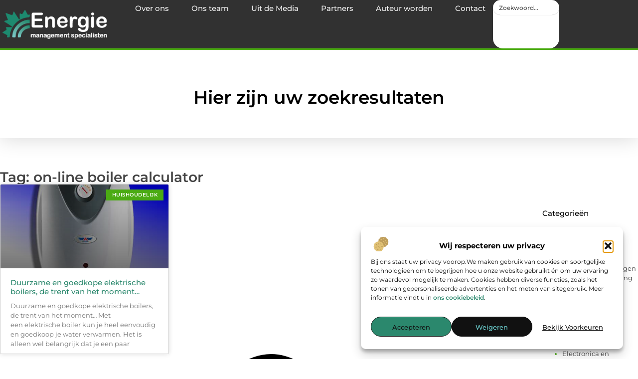

--- FILE ---
content_type: text/html; charset=UTF-8
request_url: https://www.energiemanagementspecialisten.nl/tag/on-line-boiler-calculator/
body_size: 22152
content:
<!doctype html>
<html lang="nl-NL" prefix="og: https://ogp.me/ns#">
<head>
	<meta charset="UTF-8">
	<meta name="viewport" content="width=device-width, initial-scale=1">
	<link rel="profile" href="https://gmpg.org/xfn/11">
		<style>img:is([sizes="auto" i], [sizes^="auto," i]) { contain-intrinsic-size: 3000px 1500px }</style>
	
<!-- Search Engine Optimization door Rank Math - https://rankmath.com/ -->
<title>on-line boiler calculator &bull; Energie Management Specialisten</title>
<meta name="robots" content="follow, index, max-snippet:-1, max-video-preview:-1, max-image-preview:large"/>
<link rel="canonical" href="https://www.energiemanagementspecialisten.nl/tag/on-line-boiler-calculator/" />
<meta property="og:locale" content="nl_NL" />
<meta property="og:type" content="article" />
<meta property="og:title" content="on-line boiler calculator &bull; Energie Management Specialisten" />
<meta property="og:url" content="https://www.energiemanagementspecialisten.nl/tag/on-line-boiler-calculator/" />
<meta property="og:site_name" content="Energie Management Specialisten" />
<meta name="twitter:card" content="summary_large_image" />
<meta name="twitter:title" content="on-line boiler calculator &bull; Energie Management Specialisten" />
<script type="application/ld+json" class="rank-math-schema">{"@context":"https://schema.org","@graph":[{"@type":"Organization","@id":"https://www.energiemanagementspecialisten.nl/#organization","name":"energiemanagementspecialisten","url":"https://www.energiemanagementspecialisten.nl","logo":{"@type":"ImageObject","@id":"https://www.energiemanagementspecialisten.nl/#logo","url":"https://www.energiemanagementspecialisten.nl/wp-content/uploads/2021/09/1.energiemanagementspecialisten.nl-Logo-355x159px.png","contentUrl":"https://www.energiemanagementspecialisten.nl/wp-content/uploads/2021/09/1.energiemanagementspecialisten.nl-Logo-355x159px.png","caption":"Energie Management Specialisten","inLanguage":"nl-NL","width":"355","height":"159"}},{"@type":"WebSite","@id":"https://www.energiemanagementspecialisten.nl/#website","url":"https://www.energiemanagementspecialisten.nl","name":"Energie Management Specialisten","alternateName":"energiemanagementspecialisten.nl","publisher":{"@id":"https://www.energiemanagementspecialisten.nl/#organization"},"inLanguage":"nl-NL"},{"@type":"BreadcrumbList","@id":"https://www.energiemanagementspecialisten.nl/tag/on-line-boiler-calculator/#breadcrumb","itemListElement":[{"@type":"ListItem","position":"1","item":{"@id":"https://www.energiemanagementspecialisten.nl/","name":"Home"}},{"@type":"ListItem","position":"2","item":{"@id":"https://www.energiemanagementspecialisten.nl/tag/on-line-boiler-calculator/","name":"on-line boiler calculator"}}]},{"@type":"CollectionPage","@id":"https://www.energiemanagementspecialisten.nl/tag/on-line-boiler-calculator/#webpage","url":"https://www.energiemanagementspecialisten.nl/tag/on-line-boiler-calculator/","name":"on-line boiler calculator &bull; Energie Management Specialisten","isPartOf":{"@id":"https://www.energiemanagementspecialisten.nl/#website"},"inLanguage":"nl-NL","breadcrumb":{"@id":"https://www.energiemanagementspecialisten.nl/tag/on-line-boiler-calculator/#breadcrumb"}}]}</script>
<!-- /Rank Math WordPress SEO plugin -->

<script>
window._wpemojiSettings = {"baseUrl":"https:\/\/s.w.org\/images\/core\/emoji\/16.0.1\/72x72\/","ext":".png","svgUrl":"https:\/\/s.w.org\/images\/core\/emoji\/16.0.1\/svg\/","svgExt":".svg","source":{"concatemoji":"https:\/\/www.energiemanagementspecialisten.nl\/wp-includes\/js\/wp-emoji-release.min.js?ver=6.8.3"}};
/*! This file is auto-generated */
!function(s,n){var o,i,e;function c(e){try{var t={supportTests:e,timestamp:(new Date).valueOf()};sessionStorage.setItem(o,JSON.stringify(t))}catch(e){}}function p(e,t,n){e.clearRect(0,0,e.canvas.width,e.canvas.height),e.fillText(t,0,0);var t=new Uint32Array(e.getImageData(0,0,e.canvas.width,e.canvas.height).data),a=(e.clearRect(0,0,e.canvas.width,e.canvas.height),e.fillText(n,0,0),new Uint32Array(e.getImageData(0,0,e.canvas.width,e.canvas.height).data));return t.every(function(e,t){return e===a[t]})}function u(e,t){e.clearRect(0,0,e.canvas.width,e.canvas.height),e.fillText(t,0,0);for(var n=e.getImageData(16,16,1,1),a=0;a<n.data.length;a++)if(0!==n.data[a])return!1;return!0}function f(e,t,n,a){switch(t){case"flag":return n(e,"\ud83c\udff3\ufe0f\u200d\u26a7\ufe0f","\ud83c\udff3\ufe0f\u200b\u26a7\ufe0f")?!1:!n(e,"\ud83c\udde8\ud83c\uddf6","\ud83c\udde8\u200b\ud83c\uddf6")&&!n(e,"\ud83c\udff4\udb40\udc67\udb40\udc62\udb40\udc65\udb40\udc6e\udb40\udc67\udb40\udc7f","\ud83c\udff4\u200b\udb40\udc67\u200b\udb40\udc62\u200b\udb40\udc65\u200b\udb40\udc6e\u200b\udb40\udc67\u200b\udb40\udc7f");case"emoji":return!a(e,"\ud83e\udedf")}return!1}function g(e,t,n,a){var r="undefined"!=typeof WorkerGlobalScope&&self instanceof WorkerGlobalScope?new OffscreenCanvas(300,150):s.createElement("canvas"),o=r.getContext("2d",{willReadFrequently:!0}),i=(o.textBaseline="top",o.font="600 32px Arial",{});return e.forEach(function(e){i[e]=t(o,e,n,a)}),i}function t(e){var t=s.createElement("script");t.src=e,t.defer=!0,s.head.appendChild(t)}"undefined"!=typeof Promise&&(o="wpEmojiSettingsSupports",i=["flag","emoji"],n.supports={everything:!0,everythingExceptFlag:!0},e=new Promise(function(e){s.addEventListener("DOMContentLoaded",e,{once:!0})}),new Promise(function(t){var n=function(){try{var e=JSON.parse(sessionStorage.getItem(o));if("object"==typeof e&&"number"==typeof e.timestamp&&(new Date).valueOf()<e.timestamp+604800&&"object"==typeof e.supportTests)return e.supportTests}catch(e){}return null}();if(!n){if("undefined"!=typeof Worker&&"undefined"!=typeof OffscreenCanvas&&"undefined"!=typeof URL&&URL.createObjectURL&&"undefined"!=typeof Blob)try{var e="postMessage("+g.toString()+"("+[JSON.stringify(i),f.toString(),p.toString(),u.toString()].join(",")+"));",a=new Blob([e],{type:"text/javascript"}),r=new Worker(URL.createObjectURL(a),{name:"wpTestEmojiSupports"});return void(r.onmessage=function(e){c(n=e.data),r.terminate(),t(n)})}catch(e){}c(n=g(i,f,p,u))}t(n)}).then(function(e){for(var t in e)n.supports[t]=e[t],n.supports.everything=n.supports.everything&&n.supports[t],"flag"!==t&&(n.supports.everythingExceptFlag=n.supports.everythingExceptFlag&&n.supports[t]);n.supports.everythingExceptFlag=n.supports.everythingExceptFlag&&!n.supports.flag,n.DOMReady=!1,n.readyCallback=function(){n.DOMReady=!0}}).then(function(){return e}).then(function(){var e;n.supports.everything||(n.readyCallback(),(e=n.source||{}).concatemoji?t(e.concatemoji):e.wpemoji&&e.twemoji&&(t(e.twemoji),t(e.wpemoji)))}))}((window,document),window._wpemojiSettings);
</script>
<link rel='stylesheet' id='colorboxstyle-css' href='https://www.energiemanagementspecialisten.nl/wp-content/plugins/link-library/colorbox/colorbox.css?ver=6.8.3' media='all' />
<style id='wp-emoji-styles-inline-css'>

	img.wp-smiley, img.emoji {
		display: inline !important;
		border: none !important;
		box-shadow: none !important;
		height: 1em !important;
		width: 1em !important;
		margin: 0 0.07em !important;
		vertical-align: -0.1em !important;
		background: none !important;
		padding: 0 !important;
	}
</style>
<link rel='stylesheet' id='wp-block-library-css' href='https://www.energiemanagementspecialisten.nl/wp-includes/css/dist/block-library/style.min.css?ver=6.8.3' media='all' />
<style id='global-styles-inline-css'>
:root{--wp--preset--aspect-ratio--square: 1;--wp--preset--aspect-ratio--4-3: 4/3;--wp--preset--aspect-ratio--3-4: 3/4;--wp--preset--aspect-ratio--3-2: 3/2;--wp--preset--aspect-ratio--2-3: 2/3;--wp--preset--aspect-ratio--16-9: 16/9;--wp--preset--aspect-ratio--9-16: 9/16;--wp--preset--color--black: #000000;--wp--preset--color--cyan-bluish-gray: #abb8c3;--wp--preset--color--white: #ffffff;--wp--preset--color--pale-pink: #f78da7;--wp--preset--color--vivid-red: #cf2e2e;--wp--preset--color--luminous-vivid-orange: #ff6900;--wp--preset--color--luminous-vivid-amber: #fcb900;--wp--preset--color--light-green-cyan: #7bdcb5;--wp--preset--color--vivid-green-cyan: #00d084;--wp--preset--color--pale-cyan-blue: #8ed1fc;--wp--preset--color--vivid-cyan-blue: #0693e3;--wp--preset--color--vivid-purple: #9b51e0;--wp--preset--gradient--vivid-cyan-blue-to-vivid-purple: linear-gradient(135deg,rgba(6,147,227,1) 0%,rgb(155,81,224) 100%);--wp--preset--gradient--light-green-cyan-to-vivid-green-cyan: linear-gradient(135deg,rgb(122,220,180) 0%,rgb(0,208,130) 100%);--wp--preset--gradient--luminous-vivid-amber-to-luminous-vivid-orange: linear-gradient(135deg,rgba(252,185,0,1) 0%,rgba(255,105,0,1) 100%);--wp--preset--gradient--luminous-vivid-orange-to-vivid-red: linear-gradient(135deg,rgba(255,105,0,1) 0%,rgb(207,46,46) 100%);--wp--preset--gradient--very-light-gray-to-cyan-bluish-gray: linear-gradient(135deg,rgb(238,238,238) 0%,rgb(169,184,195) 100%);--wp--preset--gradient--cool-to-warm-spectrum: linear-gradient(135deg,rgb(74,234,220) 0%,rgb(151,120,209) 20%,rgb(207,42,186) 40%,rgb(238,44,130) 60%,rgb(251,105,98) 80%,rgb(254,248,76) 100%);--wp--preset--gradient--blush-light-purple: linear-gradient(135deg,rgb(255,206,236) 0%,rgb(152,150,240) 100%);--wp--preset--gradient--blush-bordeaux: linear-gradient(135deg,rgb(254,205,165) 0%,rgb(254,45,45) 50%,rgb(107,0,62) 100%);--wp--preset--gradient--luminous-dusk: linear-gradient(135deg,rgb(255,203,112) 0%,rgb(199,81,192) 50%,rgb(65,88,208) 100%);--wp--preset--gradient--pale-ocean: linear-gradient(135deg,rgb(255,245,203) 0%,rgb(182,227,212) 50%,rgb(51,167,181) 100%);--wp--preset--gradient--electric-grass: linear-gradient(135deg,rgb(202,248,128) 0%,rgb(113,206,126) 100%);--wp--preset--gradient--midnight: linear-gradient(135deg,rgb(2,3,129) 0%,rgb(40,116,252) 100%);--wp--preset--font-size--small: 13px;--wp--preset--font-size--medium: 20px;--wp--preset--font-size--large: 36px;--wp--preset--font-size--x-large: 42px;--wp--preset--spacing--20: 0.44rem;--wp--preset--spacing--30: 0.67rem;--wp--preset--spacing--40: 1rem;--wp--preset--spacing--50: 1.5rem;--wp--preset--spacing--60: 2.25rem;--wp--preset--spacing--70: 3.38rem;--wp--preset--spacing--80: 5.06rem;--wp--preset--shadow--natural: 6px 6px 9px rgba(0, 0, 0, 0.2);--wp--preset--shadow--deep: 12px 12px 50px rgba(0, 0, 0, 0.4);--wp--preset--shadow--sharp: 6px 6px 0px rgba(0, 0, 0, 0.2);--wp--preset--shadow--outlined: 6px 6px 0px -3px rgba(255, 255, 255, 1), 6px 6px rgba(0, 0, 0, 1);--wp--preset--shadow--crisp: 6px 6px 0px rgba(0, 0, 0, 1);}:root { --wp--style--global--content-size: 800px;--wp--style--global--wide-size: 1200px; }:where(body) { margin: 0; }.wp-site-blocks > .alignleft { float: left; margin-right: 2em; }.wp-site-blocks > .alignright { float: right; margin-left: 2em; }.wp-site-blocks > .aligncenter { justify-content: center; margin-left: auto; margin-right: auto; }:where(.wp-site-blocks) > * { margin-block-start: 24px; margin-block-end: 0; }:where(.wp-site-blocks) > :first-child { margin-block-start: 0; }:where(.wp-site-blocks) > :last-child { margin-block-end: 0; }:root { --wp--style--block-gap: 24px; }:root :where(.is-layout-flow) > :first-child{margin-block-start: 0;}:root :where(.is-layout-flow) > :last-child{margin-block-end: 0;}:root :where(.is-layout-flow) > *{margin-block-start: 24px;margin-block-end: 0;}:root :where(.is-layout-constrained) > :first-child{margin-block-start: 0;}:root :where(.is-layout-constrained) > :last-child{margin-block-end: 0;}:root :where(.is-layout-constrained) > *{margin-block-start: 24px;margin-block-end: 0;}:root :where(.is-layout-flex){gap: 24px;}:root :where(.is-layout-grid){gap: 24px;}.is-layout-flow > .alignleft{float: left;margin-inline-start: 0;margin-inline-end: 2em;}.is-layout-flow > .alignright{float: right;margin-inline-start: 2em;margin-inline-end: 0;}.is-layout-flow > .aligncenter{margin-left: auto !important;margin-right: auto !important;}.is-layout-constrained > .alignleft{float: left;margin-inline-start: 0;margin-inline-end: 2em;}.is-layout-constrained > .alignright{float: right;margin-inline-start: 2em;margin-inline-end: 0;}.is-layout-constrained > .aligncenter{margin-left: auto !important;margin-right: auto !important;}.is-layout-constrained > :where(:not(.alignleft):not(.alignright):not(.alignfull)){max-width: var(--wp--style--global--content-size);margin-left: auto !important;margin-right: auto !important;}.is-layout-constrained > .alignwide{max-width: var(--wp--style--global--wide-size);}body .is-layout-flex{display: flex;}.is-layout-flex{flex-wrap: wrap;align-items: center;}.is-layout-flex > :is(*, div){margin: 0;}body .is-layout-grid{display: grid;}.is-layout-grid > :is(*, div){margin: 0;}body{padding-top: 0px;padding-right: 0px;padding-bottom: 0px;padding-left: 0px;}a:where(:not(.wp-element-button)){text-decoration: underline;}:root :where(.wp-element-button, .wp-block-button__link){background-color: #32373c;border-width: 0;color: #fff;font-family: inherit;font-size: inherit;line-height: inherit;padding: calc(0.667em + 2px) calc(1.333em + 2px);text-decoration: none;}.has-black-color{color: var(--wp--preset--color--black) !important;}.has-cyan-bluish-gray-color{color: var(--wp--preset--color--cyan-bluish-gray) !important;}.has-white-color{color: var(--wp--preset--color--white) !important;}.has-pale-pink-color{color: var(--wp--preset--color--pale-pink) !important;}.has-vivid-red-color{color: var(--wp--preset--color--vivid-red) !important;}.has-luminous-vivid-orange-color{color: var(--wp--preset--color--luminous-vivid-orange) !important;}.has-luminous-vivid-amber-color{color: var(--wp--preset--color--luminous-vivid-amber) !important;}.has-light-green-cyan-color{color: var(--wp--preset--color--light-green-cyan) !important;}.has-vivid-green-cyan-color{color: var(--wp--preset--color--vivid-green-cyan) !important;}.has-pale-cyan-blue-color{color: var(--wp--preset--color--pale-cyan-blue) !important;}.has-vivid-cyan-blue-color{color: var(--wp--preset--color--vivid-cyan-blue) !important;}.has-vivid-purple-color{color: var(--wp--preset--color--vivid-purple) !important;}.has-black-background-color{background-color: var(--wp--preset--color--black) !important;}.has-cyan-bluish-gray-background-color{background-color: var(--wp--preset--color--cyan-bluish-gray) !important;}.has-white-background-color{background-color: var(--wp--preset--color--white) !important;}.has-pale-pink-background-color{background-color: var(--wp--preset--color--pale-pink) !important;}.has-vivid-red-background-color{background-color: var(--wp--preset--color--vivid-red) !important;}.has-luminous-vivid-orange-background-color{background-color: var(--wp--preset--color--luminous-vivid-orange) !important;}.has-luminous-vivid-amber-background-color{background-color: var(--wp--preset--color--luminous-vivid-amber) !important;}.has-light-green-cyan-background-color{background-color: var(--wp--preset--color--light-green-cyan) !important;}.has-vivid-green-cyan-background-color{background-color: var(--wp--preset--color--vivid-green-cyan) !important;}.has-pale-cyan-blue-background-color{background-color: var(--wp--preset--color--pale-cyan-blue) !important;}.has-vivid-cyan-blue-background-color{background-color: var(--wp--preset--color--vivid-cyan-blue) !important;}.has-vivid-purple-background-color{background-color: var(--wp--preset--color--vivid-purple) !important;}.has-black-border-color{border-color: var(--wp--preset--color--black) !important;}.has-cyan-bluish-gray-border-color{border-color: var(--wp--preset--color--cyan-bluish-gray) !important;}.has-white-border-color{border-color: var(--wp--preset--color--white) !important;}.has-pale-pink-border-color{border-color: var(--wp--preset--color--pale-pink) !important;}.has-vivid-red-border-color{border-color: var(--wp--preset--color--vivid-red) !important;}.has-luminous-vivid-orange-border-color{border-color: var(--wp--preset--color--luminous-vivid-orange) !important;}.has-luminous-vivid-amber-border-color{border-color: var(--wp--preset--color--luminous-vivid-amber) !important;}.has-light-green-cyan-border-color{border-color: var(--wp--preset--color--light-green-cyan) !important;}.has-vivid-green-cyan-border-color{border-color: var(--wp--preset--color--vivid-green-cyan) !important;}.has-pale-cyan-blue-border-color{border-color: var(--wp--preset--color--pale-cyan-blue) !important;}.has-vivid-cyan-blue-border-color{border-color: var(--wp--preset--color--vivid-cyan-blue) !important;}.has-vivid-purple-border-color{border-color: var(--wp--preset--color--vivid-purple) !important;}.has-vivid-cyan-blue-to-vivid-purple-gradient-background{background: var(--wp--preset--gradient--vivid-cyan-blue-to-vivid-purple) !important;}.has-light-green-cyan-to-vivid-green-cyan-gradient-background{background: var(--wp--preset--gradient--light-green-cyan-to-vivid-green-cyan) !important;}.has-luminous-vivid-amber-to-luminous-vivid-orange-gradient-background{background: var(--wp--preset--gradient--luminous-vivid-amber-to-luminous-vivid-orange) !important;}.has-luminous-vivid-orange-to-vivid-red-gradient-background{background: var(--wp--preset--gradient--luminous-vivid-orange-to-vivid-red) !important;}.has-very-light-gray-to-cyan-bluish-gray-gradient-background{background: var(--wp--preset--gradient--very-light-gray-to-cyan-bluish-gray) !important;}.has-cool-to-warm-spectrum-gradient-background{background: var(--wp--preset--gradient--cool-to-warm-spectrum) !important;}.has-blush-light-purple-gradient-background{background: var(--wp--preset--gradient--blush-light-purple) !important;}.has-blush-bordeaux-gradient-background{background: var(--wp--preset--gradient--blush-bordeaux) !important;}.has-luminous-dusk-gradient-background{background: var(--wp--preset--gradient--luminous-dusk) !important;}.has-pale-ocean-gradient-background{background: var(--wp--preset--gradient--pale-ocean) !important;}.has-electric-grass-gradient-background{background: var(--wp--preset--gradient--electric-grass) !important;}.has-midnight-gradient-background{background: var(--wp--preset--gradient--midnight) !important;}.has-small-font-size{font-size: var(--wp--preset--font-size--small) !important;}.has-medium-font-size{font-size: var(--wp--preset--font-size--medium) !important;}.has-large-font-size{font-size: var(--wp--preset--font-size--large) !important;}.has-x-large-font-size{font-size: var(--wp--preset--font-size--x-large) !important;}
:root :where(.wp-block-pullquote){font-size: 1.5em;line-height: 1.6;}
</style>
<link rel='stylesheet' id='thumbs_rating_styles-css' href='https://www.energiemanagementspecialisten.nl/wp-content/plugins/link-library/upvote-downvote/css/style.css?ver=1.0.0' media='all' />
<link rel='stylesheet' id='cmplz-general-css' href='https://www.energiemanagementspecialisten.nl/wp-content/plugins/complianz-gdpr/assets/css/cookieblocker.min.css?ver=1741706570' media='all' />
<link rel='stylesheet' id='hello-elementor-css' href='https://www.energiemanagementspecialisten.nl/wp-content/themes/hello-elementor/style.min.css?ver=3.3.0' media='all' />
<link rel='stylesheet' id='hello-elementor-theme-style-css' href='https://www.energiemanagementspecialisten.nl/wp-content/themes/hello-elementor/theme.min.css?ver=3.3.0' media='all' />
<link rel='stylesheet' id='hello-elementor-header-footer-css' href='https://www.energiemanagementspecialisten.nl/wp-content/themes/hello-elementor/header-footer.min.css?ver=3.3.0' media='all' />
<link rel='stylesheet' id='elementor-frontend-css' href='https://www.energiemanagementspecialisten.nl/wp-content/plugins/elementor/assets/css/frontend.min.css?ver=3.34.1' media='all' />
<link rel='stylesheet' id='elementor-post-4646-css' href='https://www.energiemanagementspecialisten.nl/wp-content/uploads/elementor/css/post-4646.css?ver=1768667737' media='all' />
<link rel='stylesheet' id='e-animation-grow-css' href='https://www.energiemanagementspecialisten.nl/wp-content/plugins/elementor/assets/lib/animations/styles/e-animation-grow.min.css?ver=3.34.1' media='all' />
<link rel='stylesheet' id='widget-image-css' href='https://www.energiemanagementspecialisten.nl/wp-content/plugins/elementor/assets/css/widget-image.min.css?ver=3.34.1' media='all' />
<link rel='stylesheet' id='widget-nav-menu-css' href='https://www.energiemanagementspecialisten.nl/wp-content/plugins/elementor-pro/assets/css/widget-nav-menu.min.css?ver=3.28.3' media='all' />
<link rel='stylesheet' id='widget-search-css' href='https://www.energiemanagementspecialisten.nl/wp-content/plugins/elementor-pro/assets/css/widget-search.min.css?ver=3.28.3' media='all' />
<link rel='stylesheet' id='e-animation-wobble-vertical-css' href='https://www.energiemanagementspecialisten.nl/wp-content/plugins/elementor/assets/lib/animations/styles/e-animation-wobble-vertical.min.css?ver=3.34.1' media='all' />
<link rel='stylesheet' id='e-animation-fadeIn-css' href='https://www.energiemanagementspecialisten.nl/wp-content/plugins/elementor/assets/lib/animations/styles/fadeIn.min.css?ver=3.34.1' media='all' />
<link rel='stylesheet' id='e-motion-fx-css' href='https://www.energiemanagementspecialisten.nl/wp-content/plugins/elementor-pro/assets/css/modules/motion-fx.min.css?ver=3.28.3' media='all' />
<link rel='stylesheet' id='e-sticky-css' href='https://www.energiemanagementspecialisten.nl/wp-content/plugins/elementor-pro/assets/css/modules/sticky.min.css?ver=3.28.3' media='all' />
<link rel='stylesheet' id='widget-heading-css' href='https://www.energiemanagementspecialisten.nl/wp-content/plugins/elementor/assets/css/widget-heading.min.css?ver=3.34.1' media='all' />
<link rel='stylesheet' id='swiper-css' href='https://www.energiemanagementspecialisten.nl/wp-content/plugins/elementor/assets/lib/swiper/v8/css/swiper.min.css?ver=8.4.5' media='all' />
<link rel='stylesheet' id='e-swiper-css' href='https://www.energiemanagementspecialisten.nl/wp-content/plugins/elementor/assets/css/conditionals/e-swiper.min.css?ver=3.34.1' media='all' />
<link rel='stylesheet' id='widget-posts-css' href='https://www.energiemanagementspecialisten.nl/wp-content/plugins/elementor-pro/assets/css/widget-posts.min.css?ver=3.28.3' media='all' />
<link rel='stylesheet' id='widget-sitemap-css' href='https://www.energiemanagementspecialisten.nl/wp-content/plugins/elementor-pro/assets/css/widget-sitemap.min.css?ver=3.28.3' media='all' />
<link rel='stylesheet' id='elementor-post-4771-css' href='https://www.energiemanagementspecialisten.nl/wp-content/uploads/elementor/css/post-4771.css?ver=1768667737' media='all' />
<link rel='stylesheet' id='elementor-post-4819-css' href='https://www.energiemanagementspecialisten.nl/wp-content/uploads/elementor/css/post-4819.css?ver=1768667737' media='all' />
<link rel='stylesheet' id='elementor-post-4781-css' href='https://www.energiemanagementspecialisten.nl/wp-content/uploads/elementor/css/post-4781.css?ver=1768667984' media='all' />
<link rel='stylesheet' id='elementor-gf-local-montserrat-css' href='https://www.energiemanagementspecialisten.nl/wp-content/uploads/elementor/google-fonts/css/montserrat.css?ver=1742221073' media='all' />
<script src="https://www.energiemanagementspecialisten.nl/wp-includes/js/jquery/jquery.min.js?ver=3.7.1" id="jquery-core-js"></script>
<script src="https://www.energiemanagementspecialisten.nl/wp-includes/js/jquery/jquery-migrate.min.js?ver=3.4.1" id="jquery-migrate-js"></script>
<script src="https://www.energiemanagementspecialisten.nl/wp-content/plugins/link-library/colorbox/jquery.colorbox-min.js?ver=1.3.9" id="colorbox-js"></script>
<script id="thumbs_rating_scripts-js-extra">
var thumbs_rating_ajax = {"ajax_url":"https:\/\/www.energiemanagementspecialisten.nl\/wp-admin\/admin-ajax.php","nonce":"82e4cd1150"};
</script>
<script src="https://www.energiemanagementspecialisten.nl/wp-content/plugins/link-library/upvote-downvote/js/general.js?ver=4.0.1" id="thumbs_rating_scripts-js"></script>
<link rel="https://api.w.org/" href="https://www.energiemanagementspecialisten.nl/wp-json/" /><link rel="alternate" title="JSON" type="application/json" href="https://www.energiemanagementspecialisten.nl/wp-json/wp/v2/tags/337" /><link rel="EditURI" type="application/rsd+xml" title="RSD" href="https://www.energiemanagementspecialisten.nl/xmlrpc.php?rsd" />
<meta name="generator" content="WordPress 6.8.3" />
<script type="text/javascript">//<![CDATA[
  function external_links_in_new_windows_loop() {
    if (!document.links) {
      document.links = document.getElementsByTagName('a');
    }
    var change_link = false;
    var force = '';
    var ignore = '';

    for (var t=0; t<document.links.length; t++) {
      var all_links = document.links[t];
      change_link = false;
      
      if(document.links[t].hasAttribute('onClick') == false) {
        // forced if the address starts with http (or also https), but does not link to the current domain
        if(all_links.href.search(/^http/) != -1 && all_links.href.search('www.energiemanagementspecialisten.nl') == -1 && all_links.href.search(/^#/) == -1) {
          // console.log('Changed ' + all_links.href);
          change_link = true;
        }
          
        if(force != '' && all_links.href.search(force) != -1) {
          // forced
          // console.log('force ' + all_links.href);
          change_link = true;
        }
        
        if(ignore != '' && all_links.href.search(ignore) != -1) {
          // console.log('ignore ' + all_links.href);
          // ignored
          change_link = false;
        }

        if(change_link == true) {
          // console.log('Changed ' + all_links.href);
          document.links[t].setAttribute('onClick', 'javascript:window.open(\'' + all_links.href.replace(/'/g, '') + '\', \'_blank\', \'noopener\'); return false;');
          document.links[t].removeAttribute('target');
        }
      }
    }
  }
  
  // Load
  function external_links_in_new_windows_load(func)
  {  
    var oldonload = window.onload;
    if (typeof window.onload != 'function'){
      window.onload = func;
    } else {
      window.onload = function(){
        oldonload();
        func();
      }
    }
  }

  external_links_in_new_windows_load(external_links_in_new_windows_loop);
  //]]></script>

			<style>.cmplz-hidden {
					display: none !important;
				}</style><meta name="generator" content="Elementor 3.34.1; features: e_font_icon_svg, additional_custom_breakpoints; settings: css_print_method-external, google_font-enabled, font_display-swap">
			<style>
				.e-con.e-parent:nth-of-type(n+4):not(.e-lazyloaded):not(.e-no-lazyload),
				.e-con.e-parent:nth-of-type(n+4):not(.e-lazyloaded):not(.e-no-lazyload) * {
					background-image: none !important;
				}
				@media screen and (max-height: 1024px) {
					.e-con.e-parent:nth-of-type(n+3):not(.e-lazyloaded):not(.e-no-lazyload),
					.e-con.e-parent:nth-of-type(n+3):not(.e-lazyloaded):not(.e-no-lazyload) * {
						background-image: none !important;
					}
				}
				@media screen and (max-height: 640px) {
					.e-con.e-parent:nth-of-type(n+2):not(.e-lazyloaded):not(.e-no-lazyload),
					.e-con.e-parent:nth-of-type(n+2):not(.e-lazyloaded):not(.e-no-lazyload) * {
						background-image: none !important;
					}
				}
			</style>
			<link rel="icon" href="https://www.energiemanagementspecialisten.nl/wp-content/uploads/2021/09/cropped-0.energiemanagementspecialisten.nl-icon-150x150-px-32x32.png" sizes="32x32" />
<link rel="icon" href="https://www.energiemanagementspecialisten.nl/wp-content/uploads/2021/09/cropped-0.energiemanagementspecialisten.nl-icon-150x150-px-192x192.png" sizes="192x192" />
<link rel="apple-touch-icon" href="https://www.energiemanagementspecialisten.nl/wp-content/uploads/2021/09/cropped-0.energiemanagementspecialisten.nl-icon-150x150-px-180x180.png" />
<meta name="msapplication-TileImage" content="https://www.energiemanagementspecialisten.nl/wp-content/uploads/2021/09/cropped-0.energiemanagementspecialisten.nl-icon-150x150-px-270x270.png" />
</head>
<body data-rsssl=1 data-cmplz=1 class="archive tag tag-on-line-boiler-calculator tag-337 wp-custom-logo wp-embed-responsive wp-theme-hello-elementor theme-default elementor-page-4781 elementor-default elementor-template-full-width elementor-kit-4646">


<a class="skip-link screen-reader-text" href="#content">Ga naar de inhoud</a>

		<header data-elementor-type="header" data-elementor-id="4771" class="elementor elementor-4771 elementor-location-header" data-elementor-post-type="elementor_library">
			<header class="elementor-element elementor-element-3118924a top e-flex e-con-boxed e-con e-parent" data-id="3118924a" data-element_type="container" data-settings="{&quot;background_background&quot;:&quot;classic&quot;,&quot;sticky&quot;:&quot;top&quot;,&quot;sticky_on&quot;:[&quot;desktop&quot;,&quot;tablet&quot;,&quot;mobile&quot;],&quot;sticky_offset&quot;:0,&quot;sticky_effects_offset&quot;:0,&quot;sticky_anchor_link_offset&quot;:0}">
					<div class="e-con-inner">
				<div class="elementor-element elementor-element-2aa5c9bf elementor-widget__width-initial elementor-widget elementor-widget-theme-site-logo elementor-widget-image" data-id="2aa5c9bf" data-element_type="widget" data-widget_type="theme-site-logo.default">
				<div class="elementor-widget-container">
											<a href="https://www.energiemanagementspecialisten.nl">
			<img width="250" height="83" src="https://www.energiemanagementspecialisten.nl/wp-content/uploads/2021/09/3.energiemanagementspecialisten.nl-250x83px.png" class="elementor-animation-grow attachment-full size-full wp-image-605" alt="" />				</a>
											</div>
				</div>
		<nav class="elementor-element elementor-element-5f7a00db e-con-full e-flex e-con e-child" data-id="5f7a00db" data-element_type="container">
				<div class="elementor-element elementor-element-53b0b903 elementor-nav-menu--stretch elementor-nav-menu__align-center elementor-nav-menu--dropdown-tablet elementor-nav-menu__text-align-aside elementor-nav-menu--toggle elementor-nav-menu--burger elementor-widget elementor-widget-nav-menu" data-id="53b0b903" data-element_type="widget" data-settings="{&quot;full_width&quot;:&quot;stretch&quot;,&quot;layout&quot;:&quot;horizontal&quot;,&quot;submenu_icon&quot;:{&quot;value&quot;:&quot;&lt;svg class=\&quot;e-font-icon-svg e-fas-caret-down\&quot; viewBox=\&quot;0 0 320 512\&quot; xmlns=\&quot;http:\/\/www.w3.org\/2000\/svg\&quot;&gt;&lt;path d=\&quot;M31.3 192h257.3c17.8 0 26.7 21.5 14.1 34.1L174.1 354.8c-7.8 7.8-20.5 7.8-28.3 0L17.2 226.1C4.6 213.5 13.5 192 31.3 192z\&quot;&gt;&lt;\/path&gt;&lt;\/svg&gt;&quot;,&quot;library&quot;:&quot;fa-solid&quot;},&quot;toggle&quot;:&quot;burger&quot;}" data-widget_type="nav-menu.default">
				<div class="elementor-widget-container">
								<nav aria-label="Menu" class="elementor-nav-menu--main elementor-nav-menu__container elementor-nav-menu--layout-horizontal e--pointer-background e--animation-fade">
				<ul id="menu-1-53b0b903" class="elementor-nav-menu"><li class="menu-item menu-item-type-post_type menu-item-object-page menu-item-4808"><a href="https://www.energiemanagementspecialisten.nl/over-ons/" class="elementor-item">Over ons</a></li>
<li class="menu-item menu-item-type-post_type menu-item-object-page menu-item-4809"><a href="https://www.energiemanagementspecialisten.nl/ons-team/" class="elementor-item">Ons team</a></li>
<li class="menu-item menu-item-type-custom menu-item-object-custom menu-item-4813"><a href="https://www.energiemanagementspecialisten.nl/category/media/" class="elementor-item">Uit de Media</a></li>
<li class="menu-item menu-item-type-post_type menu-item-object-page menu-item-4812"><a href="https://www.energiemanagementspecialisten.nl/partners/" class="elementor-item">Partners</a></li>
<li class="menu-item menu-item-type-post_type menu-item-object-page menu-item-4810"><a href="https://www.energiemanagementspecialisten.nl/auteur-worden/" class="elementor-item">Auteur worden</a></li>
<li class="menu-item menu-item-type-post_type menu-item-object-page menu-item-4811"><a href="https://www.energiemanagementspecialisten.nl/contact/" class="elementor-item">Contact</a></li>
</ul>			</nav>
					<div class="elementor-menu-toggle" role="button" tabindex="0" aria-label="Menu toggle" aria-expanded="false">
			<span class="elementor-menu-toggle__icon--open"><svg xmlns="http://www.w3.org/2000/svg" xmlns:xlink="http://www.w3.org/1999/xlink" id="Layer_1" x="0px" y="0px" viewBox="0 0 388.35 388.35" style="enable-background:new 0 0 388.35 388.35;" xml:space="preserve"><style type="text/css">	.st0{fill:url(#SVGID_1_);}	.st1{fill:url(#SVGID_2_);}	.st2{fill:url(#SVGID_3_);}	.st3{fill:url(#SVGID_4_);stroke:#A5692A;stroke-miterlimit:10;}	.st4{fill:url(#SVGID_5_);stroke:#A5692A;stroke-miterlimit:10;}	.st5{fill:url(#SVGID_6_);stroke:#A5692A;stroke-miterlimit:10;}</style><g>	<linearGradient id="SVGID_1_" gradientUnits="userSpaceOnUse" x1="128.1523" y1="371.9877" x2="172.8773" y2="249.1068">		<stop offset="0" style="stop-color:#7D326A"></stop>		<stop offset="0.6453" style="stop-color:#B6636F"></stop>	</linearGradient>	<path class="st0" d="M278.21,288.9H22.82c-12.21,0-22.14,9.71-22.14,21.65c0,11.94,9.93,21.65,22.14,21.65h255.39  c12.21,0,22.14-9.71,22.14-21.65C300.36,298.61,290.42,288.9,278.21,288.9z"></path>	<linearGradient id="SVGID_2_" gradientUnits="userSpaceOnUse" x1="167.0009" y1="270.2124" x2="222.0187" y2="119.0523">		<stop offset="0" style="stop-color:#7D326A"></stop>		<stop offset="0.6453" style="stop-color:#B6636F"></stop>	</linearGradient>	<path class="st1" d="M366.2,172.98H22.82c-12.21,0-22.14,9.71-22.14,21.65c0,11.94,9.93,21.65,22.14,21.65H366.2  c12.21,0,22.14-9.71,22.14-21.65C388.35,182.7,378.41,172.98,366.2,172.98z"></path>	<linearGradient id="SVGID_3_" gradientUnits="userSpaceOnUse" x1="128.1523" y1="140.1581" x2="172.8772" y2="17.2772">		<stop offset="0" style="stop-color:#7D326A"></stop>		<stop offset="0.6453" style="stop-color:#B6636F"></stop>	</linearGradient>	<path class="st2" d="M22.82,100.37h255.39c12.21,0,22.14-9.71,22.14-21.65s-9.93-21.65-22.14-21.65H22.82  c-12.21,0-22.14,9.71-22.14,21.65S10.61,100.37,22.82,100.37z"></path></g><g>	<linearGradient id="SVGID_4_" gradientUnits="userSpaceOnUse" x1="-70.3587" y1="-152.8568" x2="217.6196" y2="-152.8568">		<stop offset="0" style="stop-color:#A5692A"></stop>		<stop offset="0.5299" style="stop-color:#BA863B"></stop>		<stop offset="1" style="stop-color:#CDA24D"></stop>	</linearGradient>	<path class="st3" d="M-51.21-133.71h249.68c10.58,0,19.15-8.57,19.15-19.15v0c0-10.58-8.57-19.15-19.15-19.15H-51.21  c-10.58,0-19.15,8.57-19.15,19.15v0C-70.36-142.28-61.79-133.71-51.21-133.71z"></path>	<linearGradient id="SVGID_5_" gradientUnits="userSpaceOnUse" x1="-70.3587" y1="-268.7717" x2="313.6413" y2="-268.7717">		<stop offset="0" style="stop-color:#A5692A"></stop>		<stop offset="0.5299" style="stop-color:#BA863B"></stop>		<stop offset="1" style="stop-color:#CDA24D"></stop>	</linearGradient>	<path class="st4" d="M-51.21-249.62h345.7c10.58,0,19.15-8.57,19.15-19.15s-8.57-19.15-19.15-19.15h-345.7  c-10.58,0-19.15,8.57-19.15,19.15S-61.79-249.62-51.21-249.62z"></path>	<linearGradient id="SVGID_6_" gradientUnits="userSpaceOnUse" x1="-70.3587" y1="-384.6866" x2="217.6196" y2="-384.6866">		<stop offset="0" style="stop-color:#A5692A"></stop>		<stop offset="0.5299" style="stop-color:#BA863B"></stop>		<stop offset="1" style="stop-color:#CDA24D"></stop>	</linearGradient>	<path class="st5" d="M-51.21-365.54h249.68c10.58,0,19.15-8.57,19.15-19.15v0c0-10.58-8.57-19.15-19.15-19.15H-51.21  c-10.58,0-19.15,8.57-19.15,19.15v0C-70.36-374.11-61.79-365.54-51.21-365.54z"></path></g></svg></span><svg aria-hidden="true" role="presentation" class="elementor-menu-toggle__icon--close e-font-icon-svg e-eicon-close" viewBox="0 0 1000 1000" xmlns="http://www.w3.org/2000/svg"><path d="M742 167L500 408 258 167C246 154 233 150 217 150 196 150 179 158 167 167 154 179 150 196 150 212 150 229 154 242 171 254L408 500 167 742C138 771 138 800 167 829 196 858 225 858 254 829L496 587 738 829C750 842 767 846 783 846 800 846 817 842 829 829 842 817 846 804 846 783 846 767 842 750 829 737L588 500 833 258C863 229 863 200 833 171 804 137 775 137 742 167Z"></path></svg>		</div>
					<nav class="elementor-nav-menu--dropdown elementor-nav-menu__container" aria-hidden="true">
				<ul id="menu-2-53b0b903" class="elementor-nav-menu"><li class="menu-item menu-item-type-post_type menu-item-object-page menu-item-4808"><a href="https://www.energiemanagementspecialisten.nl/over-ons/" class="elementor-item" tabindex="-1">Over ons</a></li>
<li class="menu-item menu-item-type-post_type menu-item-object-page menu-item-4809"><a href="https://www.energiemanagementspecialisten.nl/ons-team/" class="elementor-item" tabindex="-1">Ons team</a></li>
<li class="menu-item menu-item-type-custom menu-item-object-custom menu-item-4813"><a href="https://www.energiemanagementspecialisten.nl/category/media/" class="elementor-item" tabindex="-1">Uit de Media</a></li>
<li class="menu-item menu-item-type-post_type menu-item-object-page menu-item-4812"><a href="https://www.energiemanagementspecialisten.nl/partners/" class="elementor-item" tabindex="-1">Partners</a></li>
<li class="menu-item menu-item-type-post_type menu-item-object-page menu-item-4810"><a href="https://www.energiemanagementspecialisten.nl/auteur-worden/" class="elementor-item" tabindex="-1">Auteur worden</a></li>
<li class="menu-item menu-item-type-post_type menu-item-object-page menu-item-4811"><a href="https://www.energiemanagementspecialisten.nl/contact/" class="elementor-item" tabindex="-1">Contact</a></li>
</ul>			</nav>
						</div>
				</div>
				<div class="elementor-element elementor-element-6121a07d elementor-widget__width-initial elementor-hidden-mobile elementor-widget elementor-widget-search" data-id="6121a07d" data-element_type="widget" data-settings="{&quot;submit_trigger&quot;:&quot;key_enter&quot;,&quot;pagination_type_options&quot;:&quot;none&quot;}" data-widget_type="search.default">
				<div class="elementor-widget-container">
							<search class="e-search hidden" role="search">
			<form class="e-search-form" action="https://www.energiemanagementspecialisten.nl" method="get">

				
				<label class="e-search-label" for="search-6121a07d">
					<span class="elementor-screen-only">
						Zoeken					</span>
					<svg aria-hidden="true" class="e-font-icon-svg e-fas-search" viewBox="0 0 512 512" xmlns="http://www.w3.org/2000/svg"><path d="M505 442.7L405.3 343c-4.5-4.5-10.6-7-17-7H372c27.6-35.3 44-79.7 44-128C416 93.1 322.9 0 208 0S0 93.1 0 208s93.1 208 208 208c48.3 0 92.7-16.4 128-44v16.3c0 6.4 2.5 12.5 7 17l99.7 99.7c9.4 9.4 24.6 9.4 33.9 0l28.3-28.3c9.4-9.4 9.4-24.6.1-34zM208 336c-70.7 0-128-57.2-128-128 0-70.7 57.2-128 128-128 70.7 0 128 57.2 128 128 0 70.7-57.2 128-128 128z"></path></svg>				</label>

				<div class="e-search-input-wrapper">
					<input id="search-6121a07d" placeholder="Zoekwoord..." class="e-search-input" type="search" name="s" value="" autocomplete="on" role="combobox" aria-autocomplete="list" aria-expanded="false" aria-controls="results-6121a07d" aria-haspopup="listbox">
															<output id="results-6121a07d" class="e-search-results-container hide-loader" aria-live="polite" aria-atomic="true" aria-label="Resultaten voor zoekopdracht" tabindex="0">
						<div class="e-search-results"></div>
											</output>
									</div>
				
				
				<button class="e-search-submit elementor-screen-only " type="submit" aria-label="Zoeken">
					
									</button>
				<input type="hidden" name="e_search_props" value="6121a07d-4771">
			</form>
		</search>
						</div>
				</div>
				</nav>
				<div class="elementor-element elementor-element-31d9c8f6 elementor-view-framed elementor-widget__width-auto elementor-fixed elementor-shape-circle elementor-invisible elementor-widget elementor-widget-icon" data-id="31d9c8f6" data-element_type="widget" data-settings="{&quot;_position&quot;:&quot;fixed&quot;,&quot;motion_fx_motion_fx_scrolling&quot;:&quot;yes&quot;,&quot;motion_fx_opacity_effect&quot;:&quot;yes&quot;,&quot;motion_fx_opacity_range&quot;:{&quot;unit&quot;:&quot;%&quot;,&quot;size&quot;:&quot;&quot;,&quot;sizes&quot;:{&quot;start&quot;:0,&quot;end&quot;:45}},&quot;_animation&quot;:&quot;fadeIn&quot;,&quot;_animation_delay&quot;:200,&quot;motion_fx_opacity_direction&quot;:&quot;out-in&quot;,&quot;motion_fx_opacity_level&quot;:{&quot;unit&quot;:&quot;px&quot;,&quot;size&quot;:10,&quot;sizes&quot;:[]},&quot;motion_fx_devices&quot;:[&quot;desktop&quot;,&quot;tablet&quot;,&quot;mobile&quot;]}" data-widget_type="icon.default">
				<div class="elementor-widget-container">
							<div class="elementor-icon-wrapper">
			<a class="elementor-icon elementor-animation-wobble-vertical" href="#top">
			<svg aria-hidden="true" class="e-font-icon-svg e-fas-arrow-up" viewBox="0 0 448 512" xmlns="http://www.w3.org/2000/svg"><path d="M34.9 289.5l-22.2-22.2c-9.4-9.4-9.4-24.6 0-33.9L207 39c9.4-9.4 24.6-9.4 33.9 0l194.3 194.3c9.4 9.4 9.4 24.6 0 33.9L413 289.4c-9.5 9.5-25 9.3-34.3-.4L264 168.6V456c0 13.3-10.7 24-24 24h-32c-13.3 0-24-10.7-24-24V168.6L69.2 289.1c-9.3 9.8-24.8 10-34.3.4z"></path></svg>			</a>
		</div>
						</div>
				</div>
					</div>
				</header>
				</header>
				<div data-elementor-type="archive" data-elementor-id="4781" class="elementor elementor-4781 elementor-location-archive" data-elementor-post-type="elementor_library">
			<section class="elementor-element elementor-element-78583359 e-flex e-con-boxed e-con e-parent" data-id="78583359" data-element_type="container" data-settings="{&quot;background_background&quot;:&quot;classic&quot;}">
					<div class="e-con-inner">
				<div class="elementor-element elementor-element-1f03568b elementor-widget elementor-widget-heading" data-id="1f03568b" data-element_type="widget" data-widget_type="heading.default">
				<div class="elementor-widget-container">
					<h1 class="elementor-heading-title elementor-size-default">Hier zijn uw zoekresultaten</h1>				</div>
				</div>
					</div>
				</section>
		<section class="elementor-element elementor-element-1a1ad7e3 e-flex e-con-boxed e-con e-parent" data-id="1a1ad7e3" data-element_type="container">
					<div class="e-con-inner">
		<article class="elementor-element elementor-element-6ba2461 e-con-full e-flex e-con e-child" data-id="6ba2461" data-element_type="container">
				<div class="elementor-element elementor-element-415a030a elementor-widget elementor-widget-theme-archive-title elementor-page-title elementor-widget-heading" data-id="415a030a" data-element_type="widget" data-widget_type="theme-archive-title.default">
				<div class="elementor-widget-container">
					<h2 class="elementor-heading-title elementor-size-default">Tag: on-line boiler calculator</h2>				</div>
				</div>
				<div class="elementor-element elementor-element-21f1248 elementor-grid-3 elementor-grid-tablet-2 elementor-grid-mobile-1 elementor-posts--thumbnail-top elementor-card-shadow-yes elementor-posts__hover-gradient load-more-align-center elementor-widget elementor-widget-archive-posts" data-id="21f1248" data-element_type="widget" data-settings="{&quot;pagination_type&quot;:&quot;load_more_on_click&quot;,&quot;archive_cards_row_gap&quot;:{&quot;unit&quot;:&quot;px&quot;,&quot;size&quot;:40,&quot;sizes&quot;:[]},&quot;archive_cards_row_gap_mobile&quot;:{&quot;unit&quot;:&quot;px&quot;,&quot;size&quot;:25,&quot;sizes&quot;:[]},&quot;archive_cards_columns&quot;:&quot;3&quot;,&quot;archive_cards_columns_tablet&quot;:&quot;2&quot;,&quot;archive_cards_columns_mobile&quot;:&quot;1&quot;,&quot;archive_cards_row_gap_tablet&quot;:{&quot;unit&quot;:&quot;px&quot;,&quot;size&quot;:&quot;&quot;,&quot;sizes&quot;:[]},&quot;load_more_spinner&quot;:{&quot;value&quot;:&quot;fas fa-spinner&quot;,&quot;library&quot;:&quot;fa-solid&quot;}}" data-widget_type="archive-posts.archive_cards">
				<div class="elementor-widget-container">
							<div class="elementor-posts-container elementor-posts elementor-posts--skin-cards elementor-grid">
				<article class="elementor-post elementor-grid-item post-545 post type-post status-publish format-standard has-post-thumbnail hentry category-huishoudelijk tag-boiler tag-duurzame-elektrische-boilers tag-elektrische-boiler tag-elektrische-boiler-kopen tag-goedkope-elektrische-boiler tag-goedkope-elektrische-boilers tag-on-line-boiler-calculator">
			<div class="elementor-post__card">
				<a class="elementor-post__thumbnail__link" href="https://www.energiemanagementspecialisten.nl/duurzame-en-goedkope-elektrische-boilers-de-trent-van-het-moment/" tabindex="-1" ><div class="elementor-post__thumbnail"><img fetchpriority="high" width="500" height="500" src="https://www.energiemanagementspecialisten.nl/wp-content/uploads/2021/09/dat-nofer-eco-plus-10-liter-close-up-elektrische-boiler-500x500-1.jpg" class="elementor-animation-grow attachment-1536x1536 size-1536x1536 wp-image-610" alt="" decoding="async" srcset="https://www.energiemanagementspecialisten.nl/wp-content/uploads/2021/09/dat-nofer-eco-plus-10-liter-close-up-elektrische-boiler-500x500-1.jpg 500w, https://www.energiemanagementspecialisten.nl/wp-content/uploads/2021/09/dat-nofer-eco-plus-10-liter-close-up-elektrische-boiler-500x500-1-300x300.jpg 300w, https://www.energiemanagementspecialisten.nl/wp-content/uploads/2021/09/dat-nofer-eco-plus-10-liter-close-up-elektrische-boiler-500x500-1-150x150.jpg 150w, https://www.energiemanagementspecialisten.nl/wp-content/uploads/2021/09/dat-nofer-eco-plus-10-liter-close-up-elektrische-boiler-500x500-1-480x480.jpg 480w, https://www.energiemanagementspecialisten.nl/wp-content/uploads/2021/09/dat-nofer-eco-plus-10-liter-close-up-elektrische-boiler-500x500-1-280x280.jpg 280w, https://www.energiemanagementspecialisten.nl/wp-content/uploads/2021/09/dat-nofer-eco-plus-10-liter-close-up-elektrische-boiler-500x500-1-400x400.jpg 400w" sizes="(max-width: 500px) 100vw, 500px" /></div></a>
				<div class="elementor-post__badge">Huishoudelijk</div>
				<div class="elementor-post__text">
				<h3 class="elementor-post__title">
			<a href="https://www.energiemanagementspecialisten.nl/duurzame-en-goedkope-elektrische-boilers-de-trent-van-het-moment/" >
				Duurzame en goedkope elektrische boilers, de trent van het moment&#8230;			</a>
		</h3>
				<div class="elementor-post__excerpt">
			<p>Duurzame en goedkope elektrische boilers, de trent van het moment&#8230; Met een&nbsp;elektrische boiler&nbsp;kun je heel eenvoudig en goedkoop je water verwarmen. Het is alleen wel belangrijk dat je een paar</p>
		</div>
				</div>
					</div>
		</article>
				</div>
					<span class="e-load-more-spinner">
				<svg aria-hidden="true" class="e-font-icon-svg e-fas-spinner" viewBox="0 0 512 512" xmlns="http://www.w3.org/2000/svg"><path d="M304 48c0 26.51-21.49 48-48 48s-48-21.49-48-48 21.49-48 48-48 48 21.49 48 48zm-48 368c-26.51 0-48 21.49-48 48s21.49 48 48 48 48-21.49 48-48-21.49-48-48-48zm208-208c-26.51 0-48 21.49-48 48s21.49 48 48 48 48-21.49 48-48-21.49-48-48-48zM96 256c0-26.51-21.49-48-48-48S0 229.49 0 256s21.49 48 48 48 48-21.49 48-48zm12.922 99.078c-26.51 0-48 21.49-48 48s21.49 48 48 48 48-21.49 48-48c0-26.509-21.491-48-48-48zm294.156 0c-26.51 0-48 21.49-48 48s21.49 48 48 48 48-21.49 48-48c0-26.509-21.49-48-48-48zM108.922 60.922c-26.51 0-48 21.49-48 48s21.49 48 48 48 48-21.49 48-48-21.491-48-48-48z"></path></svg>			</span>
		
						</div>
				</div>
				</article>
		<aside class="elementor-element elementor-element-1eec2c01 e-con-full e-flex e-con e-child" data-id="1eec2c01" data-element_type="container">
				<div class="elementor-element elementor-element-21586f84 categories elementor-widget elementor-widget-sitemap" data-id="21586f84" data-element_type="widget" data-settings="{&quot;sticky&quot;:&quot;top&quot;,&quot;sticky_on&quot;:[&quot;desktop&quot;],&quot;sticky_offset&quot;:120,&quot;sticky_parent&quot;:&quot;yes&quot;,&quot;sticky_effects_offset&quot;:0,&quot;sticky_anchor_link_offset&quot;:0}" data-widget_type="sitemap.default">
				<div class="elementor-widget-container">
					<div class="elementor-sitemap-wrap"><div class="elementor-sitemap-section"><h2 class="elementor-sitemap-title elementor-sitemap-category-title">Categorieën</h2><ul class="elementor-sitemap-list elementor-sitemap-category-list">	<li class="elementor-sitemap-item elementor-sitemap-item-category cat-item cat-item-17"><a href="https://www.energiemanagementspecialisten.nl/category/aanbiedingen/">Aanbiedingen</a>
</li>
	<li class="elementor-sitemap-item elementor-sitemap-item-category cat-item cat-item-32"><a href="https://www.energiemanagementspecialisten.nl/category/alarmsysteem/">Alarmsysteem</a>
</li>
	<li class="elementor-sitemap-item elementor-sitemap-item-category cat-item cat-item-502"><a href="https://www.energiemanagementspecialisten.nl/category/architectuur/">Architectuur</a>
</li>
	<li class="elementor-sitemap-item elementor-sitemap-item-category cat-item cat-item-52"><a href="https://www.energiemanagementspecialisten.nl/category/autos-en-motoren/">Auto&#039;s en Motoren</a>
</li>
	<li class="elementor-sitemap-item elementor-sitemap-item-category cat-item cat-item-46"><a href="https://www.energiemanagementspecialisten.nl/category/banen-en-opleidingen/">Banen en opleidingen</a>
</li>
	<li class="elementor-sitemap-item elementor-sitemap-item-category cat-item cat-item-171"><a href="https://www.energiemanagementspecialisten.nl/category/beauty-en-verzorging/">Beauty en verzorging</a>
</li>
	<li class="elementor-sitemap-item elementor-sitemap-item-category cat-item cat-item-22"><a href="https://www.energiemanagementspecialisten.nl/category/bedrijven/">Bedrijven</a>
</li>
	<li class="elementor-sitemap-item elementor-sitemap-item-category cat-item cat-item-773"><a href="https://www.energiemanagementspecialisten.nl/category/blog/">Blog</a>
</li>
	<li class="elementor-sitemap-item elementor-sitemap-item-category cat-item cat-item-642"><a href="https://www.energiemanagementspecialisten.nl/category/boeken-en-tijdschriften/">Boeken en Tijdschriften</a>
</li>
	<li class="elementor-sitemap-item elementor-sitemap-item-category cat-item cat-item-117"><a href="https://www.energiemanagementspecialisten.nl/category/cadeau/">Cadeau</a>
</li>
	<li class="elementor-sitemap-item elementor-sitemap-item-category cat-item cat-item-21"><a href="https://www.energiemanagementspecialisten.nl/category/dienstverlening/">Dienstverlening</a>
</li>
	<li class="elementor-sitemap-item elementor-sitemap-item-category cat-item cat-item-565"><a href="https://www.energiemanagementspecialisten.nl/category/dieren/">Dieren</a>
</li>
	<li class="elementor-sitemap-item elementor-sitemap-item-category cat-item cat-item-437"><a href="https://www.energiemanagementspecialisten.nl/category/electronica-en-computers/">Electronica en Computers</a>
</li>
	<li class="elementor-sitemap-item elementor-sitemap-item-category cat-item cat-item-19"><a href="https://www.energiemanagementspecialisten.nl/category/energie/">Energie</a>
</li>
	<li class="elementor-sitemap-item elementor-sitemap-item-category cat-item cat-item-39"><a href="https://www.energiemanagementspecialisten.nl/category/entertainment/">Entertainment</a>
</li>
	<li class="elementor-sitemap-item elementor-sitemap-item-category cat-item cat-item-400"><a href="https://www.energiemanagementspecialisten.nl/category/eten-en-drinken/">Eten en drinken</a>
</li>
	<li class="elementor-sitemap-item elementor-sitemap-item-category cat-item cat-item-43"><a href="https://www.energiemanagementspecialisten.nl/category/financieel/">Financieel</a>
</li>
	<li class="elementor-sitemap-item elementor-sitemap-item-category cat-item cat-item-161"><a href="https://www.energiemanagementspecialisten.nl/category/fotografie/">Fotografie</a>
</li>
	<li class="elementor-sitemap-item elementor-sitemap-item-category cat-item cat-item-118"><a href="https://www.energiemanagementspecialisten.nl/category/gezondheid/">Gezondheid</a>
</li>
	<li class="elementor-sitemap-item elementor-sitemap-item-category cat-item cat-item-91"><a href="https://www.energiemanagementspecialisten.nl/category/groothandel/">Groothandel</a>
</li>
	<li class="elementor-sitemap-item elementor-sitemap-item-category cat-item cat-item-389"><a href="https://www.energiemanagementspecialisten.nl/category/hobby-en-vrije-tijd/">Hobby en vrije tijd</a>
</li>
	<li class="elementor-sitemap-item elementor-sitemap-item-category cat-item cat-item-123"><a href="https://www.energiemanagementspecialisten.nl/category/horeca/">Horeca</a>
</li>
	<li class="elementor-sitemap-item elementor-sitemap-item-category cat-item cat-item-333"><a href="https://www.energiemanagementspecialisten.nl/category/huishoudelijk/">Huishoudelijk</a>
</li>
	<li class="elementor-sitemap-item elementor-sitemap-item-category cat-item cat-item-49"><a href="https://www.energiemanagementspecialisten.nl/category/industrie/">Industrie</a>
</li>
	<li class="elementor-sitemap-item elementor-sitemap-item-category cat-item cat-item-42"><a href="https://www.energiemanagementspecialisten.nl/category/insolventie/">Insolventie</a>
</li>
	<li class="elementor-sitemap-item elementor-sitemap-item-category cat-item cat-item-55"><a href="https://www.energiemanagementspecialisten.nl/category/internet/">Internet</a>
</li>
	<li class="elementor-sitemap-item elementor-sitemap-item-category cat-item cat-item-60"><a href="https://www.energiemanagementspecialisten.nl/category/internet-marketing/">Internet marketing</a>
</li>
	<li class="elementor-sitemap-item elementor-sitemap-item-category cat-item cat-item-471"><a href="https://www.energiemanagementspecialisten.nl/category/kinderen/">Kinderen</a>
</li>
	<li class="elementor-sitemap-item elementor-sitemap-item-category cat-item cat-item-613"><a href="https://www.energiemanagementspecialisten.nl/category/kunst-en-kitsch/">Kunst en Kitsch</a>
</li>
	<li class="elementor-sitemap-item elementor-sitemap-item-category cat-item cat-item-317"><a href="https://www.energiemanagementspecialisten.nl/category/management/">Management</a>
</li>
	<li class="elementor-sitemap-item elementor-sitemap-item-category cat-item cat-item-241"><a href="https://www.energiemanagementspecialisten.nl/category/marketing/">Marketing</a>
</li>
	<li class="elementor-sitemap-item elementor-sitemap-item-category cat-item cat-item-191"><a href="https://www.energiemanagementspecialisten.nl/category/media/">Media</a>
</li>
	<li class="elementor-sitemap-item elementor-sitemap-item-category cat-item cat-item-606"><a href="https://www.energiemanagementspecialisten.nl/category/meubels/">Meubels</a>
</li>
	<li class="elementor-sitemap-item elementor-sitemap-item-category cat-item cat-item-288"><a href="https://www.energiemanagementspecialisten.nl/category/mode-en-kleding/">Mode en Kleding</a>
</li>
	<li class="elementor-sitemap-item elementor-sitemap-item-category cat-item cat-item-172"><a href="https://www.energiemanagementspecialisten.nl/category/muziek/">Muziek</a>
</li>
	<li class="elementor-sitemap-item elementor-sitemap-item-category cat-item cat-item-166"><a href="https://www.energiemanagementspecialisten.nl/category/onderwijs/">Onderwijs</a>
</li>
	<li class="elementor-sitemap-item elementor-sitemap-item-category cat-item cat-item-45"><a href="https://www.energiemanagementspecialisten.nl/category/particuliere-dienstverlening/">Particuliere dienstverlening</a>
</li>
	<li class="elementor-sitemap-item elementor-sitemap-item-category cat-item cat-item-743"><a href="https://www.energiemanagementspecialisten.nl/category/rechten/">Rechten</a>
</li>
	<li class="elementor-sitemap-item elementor-sitemap-item-category cat-item cat-item-64"><a href="https://www.energiemanagementspecialisten.nl/category/relatie/">Relatie</a>
</li>
	<li class="elementor-sitemap-item elementor-sitemap-item-category cat-item cat-item-203"><a href="https://www.energiemanagementspecialisten.nl/category/sport/">Sport</a>
</li>
	<li class="elementor-sitemap-item elementor-sitemap-item-category cat-item cat-item-355"><a href="https://www.energiemanagementspecialisten.nl/category/startpaginas/">Startpaginas</a>
</li>
	<li class="elementor-sitemap-item elementor-sitemap-item-category cat-item cat-item-113"><a href="https://www.energiemanagementspecialisten.nl/category/telefonie/">Telefonie</a>
</li>
	<li class="elementor-sitemap-item elementor-sitemap-item-category cat-item cat-item-577"><a href="https://www.energiemanagementspecialisten.nl/category/testing/">Testing</a>
</li>
	<li class="elementor-sitemap-item elementor-sitemap-item-category cat-item cat-item-106"><a href="https://www.energiemanagementspecialisten.nl/category/toerisme/">Toerisme</a>
</li>
	<li class="elementor-sitemap-item elementor-sitemap-item-category cat-item cat-item-65"><a href="https://www.energiemanagementspecialisten.nl/category/tuin-en-buitenleven/">Tuin en buitenleven</a>
</li>
	<li class="elementor-sitemap-item elementor-sitemap-item-category cat-item cat-item-477"><a href="https://www.energiemanagementspecialisten.nl/category/tweewielers/">Tweewielers</a>
</li>
	<li class="elementor-sitemap-item elementor-sitemap-item-category cat-item cat-item-1"><a href="https://www.energiemanagementspecialisten.nl/category/uncategorized/">Uncategorized</a>
</li>
	<li class="elementor-sitemap-item elementor-sitemap-item-category cat-item cat-item-228"><a href="https://www.energiemanagementspecialisten.nl/category/vakantie/">Vakantie</a>
</li>
	<li class="elementor-sitemap-item elementor-sitemap-item-category cat-item cat-item-89"><a href="https://www.energiemanagementspecialisten.nl/category/verbouwen/">Verbouwen</a>
</li>
	<li class="elementor-sitemap-item elementor-sitemap-item-category cat-item cat-item-257"><a href="https://www.energiemanagementspecialisten.nl/category/vervoer-en-transport/">Vervoer en transport</a>
</li>
	<li class="elementor-sitemap-item elementor-sitemap-item-category cat-item cat-item-339"><a href="https://www.energiemanagementspecialisten.nl/category/winkelen/">Winkelen</a>
</li>
	<li class="elementor-sitemap-item elementor-sitemap-item-category cat-item cat-item-31"><a href="https://www.energiemanagementspecialisten.nl/category/woning-en-tuin/">Woning en Tuin</a>
</li>
	<li class="elementor-sitemap-item elementor-sitemap-item-category cat-item cat-item-133"><a href="https://www.energiemanagementspecialisten.nl/category/woningen/">Woningen</a>
</li>
	<li class="elementor-sitemap-item elementor-sitemap-item-category cat-item cat-item-478"><a href="https://www.energiemanagementspecialisten.nl/category/zakelijk/">Zakelijk</a>
</li>
	<li class="elementor-sitemap-item elementor-sitemap-item-category cat-item cat-item-79"><a href="https://www.energiemanagementspecialisten.nl/category/zakelijke-dienstverlening/">Zakelijke dienstverlening</a>
</li>
	<li class="elementor-sitemap-item elementor-sitemap-item-category cat-item cat-item-18"><a href="https://www.energiemanagementspecialisten.nl/category/zorg/">Zorg</a>
</li>
	<li class="elementor-sitemap-item elementor-sitemap-item-category cat-item cat-item-428"><a href="https://www.energiemanagementspecialisten.nl/category/zzp/">ZZP</a>
</li>
</ul></div></div>				</div>
				</div>
				</aside>
					</div>
				</section>
		<section class="elementor-element elementor-element-36febf03 e-flex e-con-boxed e-con e-parent" data-id="36febf03" data-element_type="container">
					<div class="e-con-inner">
				<div class="elementor-element elementor-element-ac22376 elementor-widget elementor-widget-heading" data-id="ac22376" data-element_type="widget" data-widget_type="heading.default">
				<div class="elementor-widget-container">
					<h2 class="elementor-heading-title elementor-size-default"><span style="color:#2B886D">Media </span>en beroemde mensen</h2>				</div>
				</div>
				<div class="elementor-element elementor-element-56a7a6cf elementor-grid-4 elementor-grid-tablet-3 elementor-posts--thumbnail-none elementor-posts--align-left elementor-grid-mobile-1 elementor-widget elementor-widget-posts" data-id="56a7a6cf" data-element_type="widget" data-settings="{&quot;classic_columns&quot;:&quot;4&quot;,&quot;classic_columns_tablet&quot;:&quot;3&quot;,&quot;classic_row_gap&quot;:{&quot;unit&quot;:&quot;px&quot;,&quot;size&quot;:0,&quot;sizes&quot;:[]},&quot;pagination_type&quot;:&quot;load_more_infinite_scroll&quot;,&quot;classic_columns_mobile&quot;:&quot;1&quot;,&quot;classic_row_gap_tablet&quot;:{&quot;unit&quot;:&quot;px&quot;,&quot;size&quot;:&quot;&quot;,&quot;sizes&quot;:[]},&quot;classic_row_gap_mobile&quot;:{&quot;unit&quot;:&quot;px&quot;,&quot;size&quot;:&quot;&quot;,&quot;sizes&quot;:[]},&quot;load_more_spinner&quot;:{&quot;value&quot;:&quot;fas fa-spinner&quot;,&quot;library&quot;:&quot;fa-solid&quot;}}" data-widget_type="posts.classic">
				<div class="elementor-widget-container">
							<div class="elementor-posts-container elementor-posts elementor-posts--skin-classic elementor-grid">
				<article class="elementor-post elementor-grid-item post-4445 post type-post status-publish format-standard has-post-thumbnail hentry category-media">
				<div class="elementor-post__text">
				<span class="elementor-post__title">
			<a href="https://www.energiemanagementspecialisten.nl/vermogen-van-lil-kleine/" >
				Vermogen van Lil Kleine			</a>
		</span>
				</div>
				</article>
				<article class="elementor-post elementor-grid-item post-4442 post type-post status-publish format-standard has-post-thumbnail hentry category-media">
				<div class="elementor-post__text">
				<span class="elementor-post__title">
			<a href="https://www.energiemanagementspecialisten.nl/vermogen-van-lijpe/" >
				Vermogen van Lijpe			</a>
		</span>
				</div>
				</article>
				<article class="elementor-post elementor-grid-item post-4439 post type-post status-publish format-standard has-post-thumbnail hentry category-media">
				<div class="elementor-post__text">
				<span class="elementor-post__title">
			<a href="https://www.energiemanagementspecialisten.nl/vermogen-van-leonid-mikhelson/" >
				Vermogen van Leonid Mikhelson			</a>
		</span>
				</div>
				</article>
				<article class="elementor-post elementor-grid-item post-4436 post type-post status-publish format-standard has-post-thumbnail hentry category-media">
				<div class="elementor-post__text">
				<span class="elementor-post__title">
			<a href="https://www.energiemanagementspecialisten.nl/vermogen-van-leander-paes/" >
				Vermogen van Leander Paes			</a>
		</span>
				</div>
				</article>
				<article class="elementor-post elementor-grid-item post-4433 post type-post status-publish format-standard has-post-thumbnail hentry category-media">
				<div class="elementor-post__text">
				<span class="elementor-post__title">
			<a href="https://www.energiemanagementspecialisten.nl/vermogen-van-larry-ellison/" >
				Vermogen van Larry Ellison			</a>
		</span>
				</div>
				</article>
				<article class="elementor-post elementor-grid-item post-4430 post type-post status-publish format-standard has-post-thumbnail hentry category-media">
				<div class="elementor-post__text">
				<span class="elementor-post__title">
			<a href="https://www.energiemanagementspecialisten.nl/vermogen-van-la-fuente/" >
				Vermogen van La Fuente			</a>
		</span>
				</div>
				</article>
				<article class="elementor-post elementor-grid-item post-4427 post type-post status-publish format-standard has-post-thumbnail hentry category-media">
				<div class="elementor-post__text">
				<span class="elementor-post__title">
			<a href="https://www.energiemanagementspecialisten.nl/vermogen-van-kylie-jenner/" >
				Vermogen van Kylie Jenner			</a>
		</span>
				</div>
				</article>
				<article class="elementor-post elementor-grid-item post-4424 post type-post status-publish format-standard has-post-thumbnail hentry category-media">
				<div class="elementor-post__text">
				<span class="elementor-post__title">
			<a href="https://www.energiemanagementspecialisten.nl/vermogen-van-kylian-mbappe/" >
				Vermogen van Kylian Mbappé			</a>
		</span>
				</div>
				</article>
				<article class="elementor-post elementor-grid-item post-4421 post type-post status-publish format-standard has-post-thumbnail hentry category-media">
				<div class="elementor-post__text">
				<span class="elementor-post__title">
			<a href="https://www.energiemanagementspecialisten.nl/vermogen-van-kristel-groenenboom/" >
				Vermogen van Kristel Groenenboom			</a>
		</span>
				</div>
				</article>
				<article class="elementor-post elementor-grid-item post-4418 post type-post status-publish format-standard has-post-thumbnail hentry category-media">
				<div class="elementor-post__text">
				<span class="elementor-post__title">
			<a href="https://www.energiemanagementspecialisten.nl/vermogen-van-klaas-otto/" >
				Vermogen van Klaas Otto			</a>
		</span>
				</div>
				</article>
				<article class="elementor-post elementor-grid-item post-4415 post type-post status-publish format-standard has-post-thumbnail hentry category-media">
				<div class="elementor-post__text">
				<span class="elementor-post__title">
			<a href="https://www.energiemanagementspecialisten.nl/vermogen-van-kim-kardashian/" >
				Vermogen van Kim Kardashian			</a>
		</span>
				</div>
				</article>
				<article class="elementor-post elementor-grid-item post-4412 post type-post status-publish format-standard has-post-thumbnail hentry category-media">
				<div class="elementor-post__text">
				<span class="elementor-post__title">
			<a href="https://www.energiemanagementspecialisten.nl/vermogen-van-kevin-hart/" >
				Vermogen van Kevin Hart			</a>
		</span>
				</div>
				</article>
				<article class="elementor-post elementor-grid-item post-4409 post type-post status-publish format-standard has-post-thumbnail hentry category-media">
				<div class="elementor-post__text">
				<span class="elementor-post__title">
			<a href="https://www.energiemanagementspecialisten.nl/vermogen-van-kevin-de-bruyne/" >
				Vermogen van Kevin de Bruyne			</a>
		</span>
				</div>
				</article>
				<article class="elementor-post elementor-grid-item post-4406 post type-post status-publish format-standard has-post-thumbnail hentry category-media">
				<div class="elementor-post__text">
				<span class="elementor-post__title">
			<a href="https://www.energiemanagementspecialisten.nl/vermogen-van-kees-de-koning/" >
				Vermogen van Kees de Koning			</a>
		</span>
				</div>
				</article>
				<article class="elementor-post elementor-grid-item post-4403 post type-post status-publish format-standard has-post-thumbnail hentry category-media">
				<div class="elementor-post__text">
				<span class="elementor-post__title">
			<a href="https://www.energiemanagementspecialisten.nl/vermogen-van-karel-gerlach/" >
				Vermogen van Karel Gerlach			</a>
		</span>
				</div>
				</article>
				<article class="elementor-post elementor-grid-item post-4400 post type-post status-publish format-standard has-post-thumbnail hentry category-media">
				<div class="elementor-post__text">
				<span class="elementor-post__title">
			<a href="https://www.energiemanagementspecialisten.nl/vermogen-van-kanye-west/" >
				Vermogen van Kanye West			</a>
		</span>
				</div>
				</article>
				<article class="elementor-post elementor-grid-item post-4397 post type-post status-publish format-standard has-post-thumbnail hentry category-media">
				<div class="elementor-post__text">
				<span class="elementor-post__title">
			<a href="https://www.energiemanagementspecialisten.nl/vermogen-van-juultje-tieleman/" >
				Vermogen van Juultje Tieleman			</a>
		</span>
				</div>
				</article>
				<article class="elementor-post elementor-grid-item post-4394 post type-post status-publish format-standard has-post-thumbnail hentry category-media">
				<div class="elementor-post__text">
				<span class="elementor-post__title">
			<a href="https://www.energiemanagementspecialisten.nl/vermogen-van-jutta-leerdam/" >
				Vermogen van Jutta Leerdam			</a>
		</span>
				</div>
				</article>
				<article class="elementor-post elementor-grid-item post-4391 post type-post status-publish format-standard has-post-thumbnail hentry category-media">
				<div class="elementor-post__text">
				<span class="elementor-post__title">
			<a href="https://www.energiemanagementspecialisten.nl/vermogen-van-justin-bieber/" >
				Vermogen van Justin Bieber			</a>
		</span>
				</div>
				</article>
				<article class="elementor-post elementor-grid-item post-4388 post type-post status-publish format-standard has-post-thumbnail hentry category-media">
				<div class="elementor-post__text">
				<span class="elementor-post__title">
			<a href="https://www.energiemanagementspecialisten.nl/vermogen-van-jos-verstappen/" >
				Vermogen van Jos Verstappen			</a>
		</span>
				</div>
				</article>
				<article class="elementor-post elementor-grid-item post-4385 post type-post status-publish format-standard has-post-thumbnail hentry category-media">
				<div class="elementor-post__text">
				<span class="elementor-post__title">
			<a href="https://www.energiemanagementspecialisten.nl/vermogen-van-jorgen-raymann/" >
				Vermogen van Jörgen Raymann			</a>
		</span>
				</div>
				</article>
				<article class="elementor-post elementor-grid-item post-4382 post type-post status-publish format-standard has-post-thumbnail hentry category-media">
				<div class="elementor-post__text">
				<span class="elementor-post__title">
			<a href="https://www.energiemanagementspecialisten.nl/vermogen-van-jordan-conroy/" >
				Vermogen van Jordan Conroy			</a>
		</span>
				</div>
				</article>
				<article class="elementor-post elementor-grid-item post-4379 post type-post status-publish format-standard has-post-thumbnail hentry category-media">
				<div class="elementor-post__text">
				<span class="elementor-post__title">
			<a href="https://www.energiemanagementspecialisten.nl/vermogen-van-joke-bruijs/" >
				Vermogen van Joke Bruijs			</a>
		</span>
				</div>
				</article>
				<article class="elementor-post elementor-grid-item post-4376 post type-post status-publish format-standard has-post-thumbnail hentry category-media">
				<div class="elementor-post__text">
				<span class="elementor-post__title">
			<a href="https://www.energiemanagementspecialisten.nl/vermogen-van-john-van-zweden/" >
				Vermogen van John van Zweden			</a>
		</span>
				</div>
				</article>
				<article class="elementor-post elementor-grid-item post-4373 post type-post status-publish format-standard has-post-thumbnail hentry category-media">
				<div class="elementor-post__text">
				<span class="elementor-post__title">
			<a href="https://www.energiemanagementspecialisten.nl/vermogen-van-johnny-de-mol/" >
				Vermogen van Johnny de Mol			</a>
		</span>
				</div>
				</article>
				<article class="elementor-post elementor-grid-item post-4370 post type-post status-publish format-standard has-post-thumbnail hentry category-media">
				<div class="elementor-post__text">
				<span class="elementor-post__title">
			<a href="https://www.energiemanagementspecialisten.nl/vermogen-van-john-de-bever/" >
				Vermogen van John de Bever			</a>
		</span>
				</div>
				</article>
				<article class="elementor-post elementor-grid-item post-4367 post type-post status-publish format-standard has-post-thumbnail hentry category-media">
				<div class="elementor-post__text">
				<span class="elementor-post__title">
			<a href="https://www.energiemanagementspecialisten.nl/vermogen-van-johan-vlemmix/" >
				Vermogen van Johan Vlemmix			</a>
		</span>
				</div>
				</article>
				<article class="elementor-post elementor-grid-item post-4364 post type-post status-publish format-standard has-post-thumbnail hentry category-media">
				<div class="elementor-post__text">
				<span class="elementor-post__title">
			<a href="https://www.energiemanagementspecialisten.nl/vermogen-van-johan-derksen/" >
				Vermogen van Johan Derksen			</a>
		</span>
				</div>
				</article>
				</div>
					<span class="e-load-more-spinner">
				<svg aria-hidden="true" class="e-font-icon-svg e-fas-spinner" viewBox="0 0 512 512" xmlns="http://www.w3.org/2000/svg"><path d="M304 48c0 26.51-21.49 48-48 48s-48-21.49-48-48 21.49-48 48-48 48 21.49 48 48zm-48 368c-26.51 0-48 21.49-48 48s21.49 48 48 48 48-21.49 48-48-21.49-48-48-48zm208-208c-26.51 0-48 21.49-48 48s21.49 48 48 48 48-21.49 48-48-21.49-48-48-48zM96 256c0-26.51-21.49-48-48-48S0 229.49 0 256s21.49 48 48 48 48-21.49 48-48zm12.922 99.078c-26.51 0-48 21.49-48 48s21.49 48 48 48 48-21.49 48-48c0-26.509-21.491-48-48-48zm294.156 0c-26.51 0-48 21.49-48 48s21.49 48 48 48 48-21.49 48-48c0-26.509-21.49-48-48-48zM108.922 60.922c-26.51 0-48 21.49-48 48s21.49 48 48 48 48-21.49 48-48-21.491-48-48-48z"></path></svg>			</span>
		
				<div class="e-load-more-anchor" data-page="1" data-max-page="4" data-next-page="https://www.energiemanagementspecialisten.nl/tag/on-line-boiler-calculator/page/2/"></div>
				<div class="e-load-more-message"></div>
						</div>
				</div>
					</div>
				</section>
				</div>
				<div data-elementor-type="footer" data-elementor-id="4819" class="elementor elementor-4819 elementor-location-footer" data-elementor-post-type="elementor_library">
			<footer class="elementor-element elementor-element-4d902ca7 e-con-full e-flex e-con e-parent" data-id="4d902ca7" data-element_type="container" data-settings="{&quot;background_background&quot;:&quot;classic&quot;}">
		<section class="elementor-element elementor-element-68b72075 e-flex e-con-boxed e-con e-child" data-id="68b72075" data-element_type="container">
					<div class="e-con-inner">
		<article class="elementor-element elementor-element-23581812 e-con-full e-flex e-con e-child" data-id="23581812" data-element_type="container">
		<article class="elementor-element elementor-element-23cb86d9 e-con-full e-flex e-con e-child" data-id="23cb86d9" data-element_type="container">
				<div class="elementor-element elementor-element-285d5b42 elementor-widget__width-initial elementor-widget elementor-widget-image" data-id="285d5b42" data-element_type="widget" data-widget_type="image.default">
				<div class="elementor-widget-container">
																<a href="https://www.energiemanagementspecialisten.nl">
							<img width="355" height="159" src="https://www.energiemanagementspecialisten.nl/wp-content/uploads/2021/09/1.energiemanagementspecialisten.nl-Logo-355x159px.png" class="attachment-medium_large size-medium_large wp-image-602" alt="" srcset="https://www.energiemanagementspecialisten.nl/wp-content/uploads/2021/09/1.energiemanagementspecialisten.nl-Logo-355x159px.png 355w, https://www.energiemanagementspecialisten.nl/wp-content/uploads/2021/09/1.energiemanagementspecialisten.nl-Logo-355x159px-300x134.png 300w" sizes="(max-width: 355px) 100vw, 355px" />								</a>
															</div>
				</div>
				<div class="elementor-element elementor-element-799b11a0 elementor-widget__width-initial elementor-widget elementor-widget-text-editor" data-id="799b11a0" data-element_type="widget" data-widget_type="text-editor.default">
				<div class="elementor-widget-container">
									<p><strong>Jouw bron voor inspirerende blogs en waardevolle inzichten</strong></p><p>&#8212; Laat je inspireren door verhelderende verhalen, praktische tips en diepgaande artikelen. Alles wat je nodig hebt op één platform. Begin vandaag nog met ontdekken op energiemanagementspecialisten.nl!!</p>								</div>
				</div>
				</article>
				<div class="elementor-element elementor-element-120878e3 elementor-widget elementor-widget-heading" data-id="120878e3" data-element_type="widget" data-widget_type="heading.default">
				<div class="elementor-widget-container">
					<p class="elementor-heading-title elementor-size-default"><a href="https://www.energiemanagementspecialisten.nl">@2025  <span style="color:#2b886d">www.energiemanagementspecialisten.nl </span>.All Right Reserved.</a></p>				</div>
				</div>
				</article>
		<nav class="elementor-element elementor-element-64fd7abb e-con-full e-flex e-con e-child" data-id="64fd7abb" data-element_type="container">
				<div class="elementor-element elementor-element-16db7b22 elementor-widget-mobile__width-initial elementor-widget elementor-widget-heading" data-id="16db7b22" data-element_type="widget" data-widget_type="heading.default">
				<div class="elementor-widget-container">
					<p class="elementor-heading-title elementor-size-default">Onze informatie</p>				</div>
				</div>
				<div class="elementor-element elementor-element-55020635 elementor-nav-menu__align-start elementor-nav-menu--dropdown-mobile elementor-nav-menu--stretch elementor-widget__width-initial elementor-widget-mobile__width-initial elementor-widget-tablet__width-initial elementor-nav-menu__text-align-aside elementor-nav-menu--toggle elementor-nav-menu--burger elementor-widget elementor-widget-nav-menu" data-id="55020635" data-element_type="widget" data-settings="{&quot;full_width&quot;:&quot;stretch&quot;,&quot;layout&quot;:&quot;vertical&quot;,&quot;submenu_icon&quot;:{&quot;value&quot;:&quot;&lt;svg class=\&quot;e-font-icon-svg e-fas-chevron-right\&quot; viewBox=\&quot;0 0 320 512\&quot; xmlns=\&quot;http:\/\/www.w3.org\/2000\/svg\&quot;&gt;&lt;path d=\&quot;M285.476 272.971L91.132 467.314c-9.373 9.373-24.569 9.373-33.941 0l-22.667-22.667c-9.357-9.357-9.375-24.522-.04-33.901L188.505 256 34.484 101.255c-9.335-9.379-9.317-24.544.04-33.901l22.667-22.667c9.373-9.373 24.569-9.373 33.941 0L285.475 239.03c9.373 9.372 9.373 24.568.001 33.941z\&quot;&gt;&lt;\/path&gt;&lt;\/svg&gt;&quot;,&quot;library&quot;:&quot;fa-solid&quot;},&quot;toggle&quot;:&quot;burger&quot;}" data-widget_type="nav-menu.default">
				<div class="elementor-widget-container">
								<nav aria-label="Menu" class="elementor-nav-menu--main elementor-nav-menu__container elementor-nav-menu--layout-vertical e--pointer-background e--animation-fade">
				<ul id="menu-1-55020635" class="elementor-nav-menu sm-vertical"><li class="menu-item menu-item-type-post_type menu-item-object-page menu-item-4799"><a href="https://www.energiemanagementspecialisten.nl/over-ons/" class="elementor-item">Over ons</a></li>
<li class="menu-item menu-item-type-post_type menu-item-object-page menu-item-4800"><a href="https://www.energiemanagementspecialisten.nl/ons-team/" class="elementor-item">Ons team</a></li>
<li class="menu-item menu-item-type-post_type menu-item-object-page menu-item-4804"><a href="https://www.energiemanagementspecialisten.nl/partners/" class="elementor-item">Partners</a></li>
<li class="menu-item menu-item-type-post_type menu-item-object-page menu-item-4805"><a href="https://www.energiemanagementspecialisten.nl/beroemdheden/" class="elementor-item">Beroemdheden</a></li>
<li class="menu-item menu-item-type-custom menu-item-object-custom menu-item-4807"><a href="https://www.energiemanagementspecialisten.nl/category/media/" class="elementor-item">Uit de Media</a></li>
<li class="menu-item menu-item-type-post_type menu-item-object-page menu-item-4801"><a href="https://www.energiemanagementspecialisten.nl/auteur-worden/" class="elementor-item">Auteur worden</a></li>
<li class="menu-item menu-item-type-post_type menu-item-object-page menu-item-4802"><a href="https://www.energiemanagementspecialisten.nl/contact/" class="elementor-item">Contact</a></li>
<li class="menu-item menu-item-type-post_type menu-item-object-page menu-item-4806"><a href="https://www.energiemanagementspecialisten.nl/cookiebeleid-eu/" class="elementor-item">Cookiebeleid (EU)</a></li>
<li class="menu-item menu-item-type-post_type menu-item-object-page menu-item-4803"><a href="https://www.energiemanagementspecialisten.nl/website-index/" class="elementor-item">Website index</a></li>
<li class="menu-item menu-item-type-post_type menu-item-object-page menu-item-6232"><a href="https://www.energiemanagementspecialisten.nl/wat-als-je-linkbuilding-niet-alleen-hoeft-te-doen/" class="elementor-item">Wat als je linkbuilding niet alleen hoeft te doen?</a></li>
<li class="menu-item menu-item-type-post_type menu-item-object-page menu-item-6231"><a href="https://www.energiemanagementspecialisten.nl/geld-verdienen-op-internet-kans-van-de-eeuw-of-overschatte-hype/" class="elementor-item">Geld verdienen op internet: kans van de eeuw of overschatte hype?</a></li>
</ul>			</nav>
					<div class="elementor-menu-toggle" role="button" tabindex="0" aria-label="Menu toggle" aria-expanded="false">
			<svg aria-hidden="true" role="presentation" class="elementor-menu-toggle__icon--open e-font-icon-svg e-fas-plus-circle" viewBox="0 0 512 512" xmlns="http://www.w3.org/2000/svg"><path d="M256 8C119 8 8 119 8 256s111 248 248 248 248-111 248-248S393 8 256 8zm144 276c0 6.6-5.4 12-12 12h-92v92c0 6.6-5.4 12-12 12h-56c-6.6 0-12-5.4-12-12v-92h-92c-6.6 0-12-5.4-12-12v-56c0-6.6 5.4-12 12-12h92v-92c0-6.6 5.4-12 12-12h56c6.6 0 12 5.4 12 12v92h92c6.6 0 12 5.4 12 12v56z"></path></svg><svg aria-hidden="true" role="presentation" class="elementor-menu-toggle__icon--close e-font-icon-svg e-eicon-close" viewBox="0 0 1000 1000" xmlns="http://www.w3.org/2000/svg"><path d="M742 167L500 408 258 167C246 154 233 150 217 150 196 150 179 158 167 167 154 179 150 196 150 212 150 229 154 242 171 254L408 500 167 742C138 771 138 800 167 829 196 858 225 858 254 829L496 587 738 829C750 842 767 846 783 846 800 846 817 842 829 829 842 817 846 804 846 783 846 767 842 750 829 737L588 500 833 258C863 229 863 200 833 171 804 137 775 137 742 167Z"></path></svg>		</div>
					<nav class="elementor-nav-menu--dropdown elementor-nav-menu__container" aria-hidden="true">
				<ul id="menu-2-55020635" class="elementor-nav-menu sm-vertical"><li class="menu-item menu-item-type-post_type menu-item-object-page menu-item-4799"><a href="https://www.energiemanagementspecialisten.nl/over-ons/" class="elementor-item" tabindex="-1">Over ons</a></li>
<li class="menu-item menu-item-type-post_type menu-item-object-page menu-item-4800"><a href="https://www.energiemanagementspecialisten.nl/ons-team/" class="elementor-item" tabindex="-1">Ons team</a></li>
<li class="menu-item menu-item-type-post_type menu-item-object-page menu-item-4804"><a href="https://www.energiemanagementspecialisten.nl/partners/" class="elementor-item" tabindex="-1">Partners</a></li>
<li class="menu-item menu-item-type-post_type menu-item-object-page menu-item-4805"><a href="https://www.energiemanagementspecialisten.nl/beroemdheden/" class="elementor-item" tabindex="-1">Beroemdheden</a></li>
<li class="menu-item menu-item-type-custom menu-item-object-custom menu-item-4807"><a href="https://www.energiemanagementspecialisten.nl/category/media/" class="elementor-item" tabindex="-1">Uit de Media</a></li>
<li class="menu-item menu-item-type-post_type menu-item-object-page menu-item-4801"><a href="https://www.energiemanagementspecialisten.nl/auteur-worden/" class="elementor-item" tabindex="-1">Auteur worden</a></li>
<li class="menu-item menu-item-type-post_type menu-item-object-page menu-item-4802"><a href="https://www.energiemanagementspecialisten.nl/contact/" class="elementor-item" tabindex="-1">Contact</a></li>
<li class="menu-item menu-item-type-post_type menu-item-object-page menu-item-4806"><a href="https://www.energiemanagementspecialisten.nl/cookiebeleid-eu/" class="elementor-item" tabindex="-1">Cookiebeleid (EU)</a></li>
<li class="menu-item menu-item-type-post_type menu-item-object-page menu-item-4803"><a href="https://www.energiemanagementspecialisten.nl/website-index/" class="elementor-item" tabindex="-1">Website index</a></li>
<li class="menu-item menu-item-type-post_type menu-item-object-page menu-item-6232"><a href="https://www.energiemanagementspecialisten.nl/wat-als-je-linkbuilding-niet-alleen-hoeft-te-doen/" class="elementor-item" tabindex="-1">Wat als je linkbuilding niet alleen hoeft te doen?</a></li>
<li class="menu-item menu-item-type-post_type menu-item-object-page menu-item-6231"><a href="https://www.energiemanagementspecialisten.nl/geld-verdienen-op-internet-kans-van-de-eeuw-of-overschatte-hype/" class="elementor-item" tabindex="-1">Geld verdienen op internet: kans van de eeuw of overschatte hype?</a></li>
</ul>			</nav>
						</div>
				</div>
				</nav>
		<div class="elementor-element elementor-element-4dd3479b e-con-full e-flex e-con e-child" data-id="4dd3479b" data-element_type="container">
				<div class="elementor-element elementor-element-1009e59b elementor-widget-mobile__width-initial categorie elementor-widget__width-initial elementor-widget-tablet__width-initial elementor-widget elementor-widget-wp-widget-categories" data-id="1009e59b" data-element_type="widget" data-widget_type="wp-widget-categories.default">
				<div class="elementor-widget-container">
					<h5>Bericht categorie</h5><form action="https://www.energiemanagementspecialisten.nl" method="get"><label class="screen-reader-text" for="cat">Bericht categorie</label><select  name='cat' id='cat' class='postform'>
	<option value='-1'>Categorie selecteren</option>
	<option class="level-0" value="17">Aanbiedingen</option>
	<option class="level-0" value="32">Alarmsysteem</option>
	<option class="level-0" value="502">Architectuur</option>
	<option class="level-0" value="52">Auto&#8217;s en Motoren</option>
	<option class="level-0" value="46">Banen en opleidingen</option>
	<option class="level-0" value="171">Beauty en verzorging</option>
	<option class="level-0" value="22">Bedrijven</option>
	<option class="level-0" value="773">Blog</option>
	<option class="level-0" value="642">Boeken en Tijdschriften</option>
	<option class="level-0" value="117">Cadeau</option>
	<option class="level-0" value="21">Dienstverlening</option>
	<option class="level-0" value="565">Dieren</option>
	<option class="level-0" value="437">Electronica en Computers</option>
	<option class="level-0" value="19">Energie</option>
	<option class="level-0" value="39">Entertainment</option>
	<option class="level-0" value="400">Eten en drinken</option>
	<option class="level-0" value="43">Financieel</option>
	<option class="level-0" value="161">Fotografie</option>
	<option class="level-0" value="118">Gezondheid</option>
	<option class="level-0" value="91">Groothandel</option>
	<option class="level-0" value="389">Hobby en vrije tijd</option>
	<option class="level-0" value="123">Horeca</option>
	<option class="level-0" value="333">Huishoudelijk</option>
	<option class="level-0" value="49">Industrie</option>
	<option class="level-0" value="42">Insolventie</option>
	<option class="level-0" value="55">Internet</option>
	<option class="level-0" value="60">Internet marketing</option>
	<option class="level-0" value="471">Kinderen</option>
	<option class="level-0" value="613">Kunst en Kitsch</option>
	<option class="level-0" value="317">Management</option>
	<option class="level-0" value="241">Marketing</option>
	<option class="level-0" value="191">Media</option>
	<option class="level-0" value="606">Meubels</option>
	<option class="level-0" value="288">Mode en Kleding</option>
	<option class="level-0" value="172">Muziek</option>
	<option class="level-0" value="166">Onderwijs</option>
	<option class="level-0" value="45">Particuliere dienstverlening</option>
	<option class="level-0" value="743">Rechten</option>
	<option class="level-0" value="64">Relatie</option>
	<option class="level-0" value="203">Sport</option>
	<option class="level-0" value="355">Startpaginas</option>
	<option class="level-0" value="113">Telefonie</option>
	<option class="level-0" value="106">Toerisme</option>
	<option class="level-0" value="65">Tuin en buitenleven</option>
	<option class="level-0" value="477">Tweewielers</option>
	<option class="level-0" value="228">Vakantie</option>
	<option class="level-0" value="89">Verbouwen</option>
	<option class="level-0" value="257">Vervoer en transport</option>
	<option class="level-0" value="339">Winkelen</option>
	<option class="level-0" value="31">Woning en Tuin</option>
	<option class="level-0" value="133">Woningen</option>
	<option class="level-0" value="478">Zakelijk</option>
	<option class="level-0" value="79">Zakelijke dienstverlening</option>
	<option class="level-0" value="18">Zorg</option>
	<option class="level-0" value="428">ZZP</option>
</select>
</form><script>
(function() {
	var dropdown = document.getElementById( "cat" );
	function onCatChange() {
		if ( dropdown.options[ dropdown.selectedIndex ].value > 0 ) {
			dropdown.parentNode.submit();
		}
	}
	dropdown.onchange = onCatChange;
})();
</script>
				</div>
				</div>
				<div class="elementor-element elementor-element-78bfa521 elementor-widget elementor-widget-heading" data-id="78bfa521" data-element_type="widget" data-widget_type="heading.default">
				<div class="elementor-widget-container">
					<h2 class="elementor-heading-title elementor-size-default">Bekende Nederlanders</h2>				</div>
				</div>
				<div class="elementor-element elementor-element-4ec5bbec link-foot elementor-widget elementor-widget-text-editor" data-id="4ec5bbec" data-element_type="widget" data-widget_type="text-editor.default">
				<div class="elementor-widget-container">
									
            <ul ><li>
                <a href="https://www.energiemanagementspecialisten.nl/vermogen-van-elon-musk/">Elon Musk</a>
            </li><li>
                <a href="https://www.energiemanagementspecialisten.nl/vermogen-van-kristel-groenenboom/">Kristel Groenenboom</a>
            </li><li>
                <a href="https://www.energiemanagementspecialisten.nl/vermogen-van-jeroen-rietbergen/">Jeroen Rietbergen</a>
            </li><li>
                <a href="https://www.energiemanagementspecialisten.nl/vermogen-van-kylie-jenner/">Kylie Jenner</a>
            </li><li>
                <a href="https://www.energiemanagementspecialisten.nl/vermogen-van-hella-huizinga/">Hella Huizinga</a>
            </li><li>
                <a href="https://www.energiemanagementspecialisten.nl/vermogen-van-kim-kardashian/">Kim Kardashian</a>
            </li><li>
                <a href="https://www.energiemanagementspecialisten.nl/vermogen-van-jeffree-star/">Jeffree Star</a>
            </li><li>
                <a href="https://www.energiemanagementspecialisten.nl/vermogen-van-leonid-mikhelson/">Leonid Mikhelson</a>
            </li><li>
                <a href="https://www.energiemanagementspecialisten.nl/vermogen-van-jorgen-raymann/">Jorgen Raymann</a>
            </li><li>
                <a href="https://www.energiemanagementspecialisten.nl/vermogen-van-frank-masmeijer/">Frank Masmeijer</a>
            </li><li>
                <a href="https://www.energiemanagementspecialisten.nl/vermogen-van-juultje-tieleman/">Juultje Tieleman</a>
            </li><li>
                <a href="https://www.energiemanagementspecialisten.nl/vermogen-van-kevin-de-bruyne/">Kevin De Bruyne</a>
            </li><li>
                <a href="https://www.energiemanagementspecialisten.nl/vermogen-van-frans-bauer/">Frans Bauer</a>
            </li><li>
                <a href="https://www.energiemanagementspecialisten.nl/vermogen-van-john-van-zweden/">John Zweden</a>
            </li><li>
                <a href="https://www.energiemanagementspecialisten.nl/vermogen-van-joe-rogan/">Joe Rogan</a>
            </li><li>
                <a href="https://www.energiemanagementspecialisten.nl/vermogen-van-jandino-asporaat/">Jandino Asporaat</a>
            </li><li>
                <a href="https://www.energiemanagementspecialisten.nl/vermogen-van-klaas-otto/">Klaas Otto</a>
            </li><li>
                <a href="https://www.energiemanagementspecialisten.nl/vermogen-van-la-fuente/">La Fuente</a>
            </li><li>
                <a href="https://www.energiemanagementspecialisten.nl/vermogen-van-gerard-sanderink/">Gerard Sanderink</a>
            </li><li>
                <a href="https://www.energiemanagementspecialisten.nl/vermogen-van-john-de-bever/">John De Bever</a>
            </li></ul>
     								</div>
				</div>
				</div>
					</div>
				</section>
				</footer>
				</div>
		
<script type="speculationrules">
{"prefetch":[{"source":"document","where":{"and":[{"href_matches":"\/*"},{"not":{"href_matches":["\/wp-*.php","\/wp-admin\/*","\/wp-content\/uploads\/*","\/wp-content\/*","\/wp-content\/plugins\/*","\/wp-content\/themes\/hello-elementor\/*","\/*\\?(.+)"]}},{"not":{"selector_matches":"a[rel~=\"nofollow\"]"}},{"not":{"selector_matches":".no-prefetch, .no-prefetch a"}}]},"eagerness":"conservative"}]}
</script>

<!-- Consent Management powered by Complianz | GDPR/CCPA Cookie Consent https://wordpress.org/plugins/complianz-gdpr -->
<div id="cmplz-cookiebanner-container"><div class="cmplz-cookiebanner cmplz-hidden banner-1 bottom-0 optin cmplz-bottom-right cmplz-categories-type-view-preferences" aria-modal="true" data-nosnippet="true" role="dialog" aria-live="polite" aria-labelledby="cmplz-header-1-optin" aria-describedby="cmplz-message-1-optin">
	<div class="cmplz-header">
		<div class="cmplz-logo"><img loading="lazy" width="350" height="100" src="https://www.energiemanagementspecialisten.nl/wp-content/uploads/2025/03/cookie_2-350x100.png" class="attachment-cmplz_banner_image size-cmplz_banner_image" alt="Energie Management Specialisten" decoding="async" /></div>
		<div class="cmplz-title" id="cmplz-header-1-optin">Wij respecteren uw privacy</div>
		<div class="cmplz-close" tabindex="0" role="button" aria-label="Dialoogvenster sluiten">
			<svg aria-hidden="true" focusable="false" data-prefix="fas" data-icon="times" class="svg-inline--fa fa-times fa-w-11" role="img" xmlns="http://www.w3.org/2000/svg" viewBox="0 0 352 512"><path fill="currentColor" d="M242.72 256l100.07-100.07c12.28-12.28 12.28-32.19 0-44.48l-22.24-22.24c-12.28-12.28-32.19-12.28-44.48 0L176 189.28 75.93 89.21c-12.28-12.28-32.19-12.28-44.48 0L9.21 111.45c-12.28 12.28-12.28 32.19 0 44.48L109.28 256 9.21 356.07c-12.28 12.28-12.28 32.19 0 44.48l22.24 22.24c12.28 12.28 32.2 12.28 44.48 0L176 322.72l100.07 100.07c12.28 12.28 32.2 12.28 44.48 0l22.24-22.24c12.28-12.28 12.28-32.19 0-44.48L242.72 256z"></path></svg>
		</div>
	</div>

	<div class="cmplz-divider cmplz-divider-header"></div>
	<div class="cmplz-body">
		<div class="cmplz-message" id="cmplz-message-1-optin"><p>Bij ons staat uw privacy voorop.We maken gebruik van cookies en soortgelijke technologieën om te begrijpen hoe u onze website gebruikt én om uw ervaring zo waardevol mogelijk te maken. Cookies hebben diverse functies, zoals het tonen van gepersonaliseerde advertenties en het meten van sitegebruik. Meer informatie vindt u in <a href="/cookiebeleid-eu/">ons cookiebeleid</a>.</p></div>
		<!-- categories start -->
		<div class="cmplz-categories">
			<details class="cmplz-category cmplz-functional" >
				<summary>
						<span class="cmplz-category-header">
							<span class="cmplz-category-title">Functionele Cookies</span>
							<span class='cmplz-always-active'>
								<span class="cmplz-banner-checkbox">
									<input type="checkbox"
										   id="cmplz-functional-optin"
										   data-category="cmplz_functional"
										   class="cmplz-consent-checkbox cmplz-functional"
										   size="40"
										   value="1"/>
									<label class="cmplz-label" for="cmplz-functional-optin"><span class="screen-reader-text">Functionele Cookies</span></label>
								</span>
								Altijd actief							</span>
							<span class="cmplz-icon cmplz-open">
								<svg xmlns="http://www.w3.org/2000/svg" viewBox="0 0 448 512"  height="18" ><path d="M224 416c-8.188 0-16.38-3.125-22.62-9.375l-192-192c-12.5-12.5-12.5-32.75 0-45.25s32.75-12.5 45.25 0L224 338.8l169.4-169.4c12.5-12.5 32.75-12.5 45.25 0s12.5 32.75 0 45.25l-192 192C240.4 412.9 232.2 416 224 416z"/></svg>
							</span>
						</span>
				</summary>
				<div class="cmplz-description">
					<span class="cmplz-description-functional">Deze cookies analyseren het gebruik van onze website, zodat we de prestaties kunnen meten en verbeteren. Ze zorgen ervoor dat alles soepel verloopt en u een efficiënte gebruikerservaring ervaart.</span>
				</div>
			</details>

			<details class="cmplz-category cmplz-preferences" >
				<summary>
						<span class="cmplz-category-header">
							<span class="cmplz-category-title">Voorkeuren</span>
							<span class="cmplz-banner-checkbox">
								<input type="checkbox"
									   id="cmplz-preferences-optin"
									   data-category="cmplz_preferences"
									   class="cmplz-consent-checkbox cmplz-preferences"
									   size="40"
									   value="1"/>
								<label class="cmplz-label" for="cmplz-preferences-optin"><span class="screen-reader-text">Voorkeuren</span></label>
							</span>
							<span class="cmplz-icon cmplz-open">
								<svg xmlns="http://www.w3.org/2000/svg" viewBox="0 0 448 512"  height="18" ><path d="M224 416c-8.188 0-16.38-3.125-22.62-9.375l-192-192c-12.5-12.5-12.5-32.75 0-45.25s32.75-12.5 45.25 0L224 338.8l169.4-169.4c12.5-12.5 32.75-12.5 45.25 0s12.5 32.75 0 45.25l-192 192C240.4 412.9 232.2 416 224 416z"/></svg>
							</span>
						</span>
				</summary>
				<div class="cmplz-description">
					<span class="cmplz-description-preferences">De technische opslag of toegang is noodzakelijk voor het legitieme doel voorkeuren op te slaan die niet door de abonnee of gebruiker zijn aangevraagd.</span>
				</div>
			</details>

			<details class="cmplz-category cmplz-statistics" >
				<summary>
						<span class="cmplz-category-header">
							<span class="cmplz-category-title">Statistiek Cookies</span>
							<span class="cmplz-banner-checkbox">
								<input type="checkbox"
									   id="cmplz-statistics-optin"
									   data-category="cmplz_statistics"
									   class="cmplz-consent-checkbox cmplz-statistics"
									   size="40"
									   value="1"/>
								<label class="cmplz-label" for="cmplz-statistics-optin"><span class="screen-reader-text">Statistiek Cookies</span></label>
							</span>
							<span class="cmplz-icon cmplz-open">
								<svg xmlns="http://www.w3.org/2000/svg" viewBox="0 0 448 512"  height="18" ><path d="M224 416c-8.188 0-16.38-3.125-22.62-9.375l-192-192c-12.5-12.5-12.5-32.75 0-45.25s32.75-12.5 45.25 0L224 338.8l169.4-169.4c12.5-12.5 32.75-12.5 45.25 0s12.5 32.75 0 45.25l-192 192C240.4 412.9 232.2 416 224 416z"/></svg>
							</span>
						</span>
				</summary>
				<div class="cmplz-description">
					<span class="cmplz-description-statistics">Met deze cookies verzamelen we anonieme gegevens over hoe onze website wordt gebruikt. Denk aan welke pagina's bezocht worden en hoe lang een bezoek duurt. Op basis hiervan kunnen we onze site verder optimaliseren.</span>
					<span class="cmplz-description-statistics-anonymous">De technische opslag of toegang die uitsluitend wordt gebruikt voor anonieme statistische doeleinden. Zonder dagvaarding, vrijwillige naleving door uw Internet Service Provider, of aanvullende gegevens van een derde partij, kan informatie die alleen voor dit doel wordt opgeslagen of opgehaald gewoonlijk niet worden gebruikt om je te identificeren.</span>
				</div>
			</details>
			<details class="cmplz-category cmplz-marketing" >
				<summary>
						<span class="cmplz-category-header">
							<span class="cmplz-category-title">Advertentie-cookies</span>
							<span class="cmplz-banner-checkbox">
								<input type="checkbox"
									   id="cmplz-marketing-optin"
									   data-category="cmplz_marketing"
									   class="cmplz-consent-checkbox cmplz-marketing"
									   size="40"
									   value="1"/>
								<label class="cmplz-label" for="cmplz-marketing-optin"><span class="screen-reader-text">Advertentie-cookies</span></label>
							</span>
							<span class="cmplz-icon cmplz-open">
								<svg xmlns="http://www.w3.org/2000/svg" viewBox="0 0 448 512"  height="18" ><path d="M224 416c-8.188 0-16.38-3.125-22.62-9.375l-192-192c-12.5-12.5-12.5-32.75 0-45.25s32.75-12.5 45.25 0L224 338.8l169.4-169.4c12.5-12.5 32.75-12.5 45.25 0s12.5 32.75 0 45.25l-192 192C240.4 412.9 232.2 416 224 416z"/></svg>
							</span>
						</span>
				</summary>
				<div class="cmplz-description">
					<span class="cmplz-description-marketing">Advertentie-cookies worden ingezet door onze advertentiepartners. Zo ziet u advertenties die beter aansluiten op uw interesses, waardoor ze relevanter en persoonlijker worden.</span>
				</div>
			</details>
		</div><!-- categories end -->
			</div>

	<div class="cmplz-links cmplz-information">
		<ul>
			<li><a class="cmplz-link cmplz-manage-options cookie-statement" href="#" data-relative_url="#cmplz-manage-consent-container">Beheer opties</a></li>
			<li><a class="cmplz-link cmplz-manage-third-parties cookie-statement" href="#" data-relative_url="#cmplz-cookies-overview">Beheer diensten</a></li>
			<li><a class="cmplz-link cmplz-manage-vendors tcf cookie-statement" href="#" data-relative_url="#cmplz-tcf-wrapper">Beheer {vendor_count} leveranciers</a></li>
			<li><a class="cmplz-link cmplz-external cmplz-read-more-purposes tcf" target="_blank" rel="noopener noreferrer nofollow" href="https://cookiedatabase.org/tcf/purposes/" aria-label="Lees meer over TCF-doelen op Cookie Database">Lees meer over deze doeleinden</a></li>
		</ul>
			</div>

	<div class="cmplz-divider cmplz-footer"></div>

	<div class="cmplz-buttons">
		<button class="cmplz-btn cmplz-accept">Accepteren</button>
		<button class="cmplz-btn cmplz-deny">Weigeren</button>
		<button class="cmplz-btn cmplz-view-preferences">Bekijk voorkeuren</button>
		<button class="cmplz-btn cmplz-save-preferences">Voorkeuren opslaan</button>
		<a class="cmplz-btn cmplz-manage-options tcf cookie-statement" href="#" data-relative_url="#cmplz-manage-consent-container">Bekijk voorkeuren</a>
			</div>

	
	<div class="cmplz-documents cmplz-links">
		<ul>
			<li><a class="cmplz-link cookie-statement" href="#" data-relative_url="">{title}</a></li>
			<li><a class="cmplz-link privacy-statement" href="#" data-relative_url="">{title}</a></li>
			<li><a class="cmplz-link impressum" href="#" data-relative_url="">{title}</a></li>
		</ul>
			</div>
</div>
</div>
					<div id="cmplz-manage-consent" data-nosnippet="true"><button class="cmplz-btn cmplz-hidden cmplz-manage-consent manage-consent-1">Beheer van Toestemming</button>

</div>			<script>
				const lazyloadRunObserver = () => {
					const lazyloadBackgrounds = document.querySelectorAll( `.e-con.e-parent:not(.e-lazyloaded)` );
					const lazyloadBackgroundObserver = new IntersectionObserver( ( entries ) => {
						entries.forEach( ( entry ) => {
							if ( entry.isIntersecting ) {
								let lazyloadBackground = entry.target;
								if( lazyloadBackground ) {
									lazyloadBackground.classList.add( 'e-lazyloaded' );
								}
								lazyloadBackgroundObserver.unobserve( entry.target );
							}
						});
					}, { rootMargin: '200px 0px 200px 0px' } );
					lazyloadBackgrounds.forEach( ( lazyloadBackground ) => {
						lazyloadBackgroundObserver.observe( lazyloadBackground );
					} );
				};
				const events = [
					'DOMContentLoaded',
					'elementor/lazyload/observe',
				];
				events.forEach( ( event ) => {
					document.addEventListener( event, lazyloadRunObserver );
				} );
			</script>
			<script src="https://www.energiemanagementspecialisten.nl/wp-content/themes/hello-elementor/assets/js/hello-frontend.min.js?ver=3.3.0" id="hello-theme-frontend-js"></script>
<script src="https://www.energiemanagementspecialisten.nl/wp-content/plugins/elementor/assets/js/webpack.runtime.min.js?ver=3.34.1" id="elementor-webpack-runtime-js"></script>
<script src="https://www.energiemanagementspecialisten.nl/wp-content/plugins/elementor/assets/js/frontend-modules.min.js?ver=3.34.1" id="elementor-frontend-modules-js"></script>
<script src="https://www.energiemanagementspecialisten.nl/wp-includes/js/jquery/ui/core.min.js?ver=1.13.3" id="jquery-ui-core-js"></script>
<script id="elementor-frontend-js-before">
var elementorFrontendConfig = {"environmentMode":{"edit":false,"wpPreview":false,"isScriptDebug":false},"i18n":{"shareOnFacebook":"Deel via Facebook","shareOnTwitter":"Deel via Twitter","pinIt":"Pin dit","download":"Downloaden","downloadImage":"Download afbeelding","fullscreen":"Volledig scherm","zoom":"Zoom","share":"Delen","playVideo":"Video afspelen","previous":"Vorige","next":"Volgende","close":"Sluiten","a11yCarouselPrevSlideMessage":"Vorige slide","a11yCarouselNextSlideMessage":"Volgende slide","a11yCarouselFirstSlideMessage":"Ga naar de eerste slide","a11yCarouselLastSlideMessage":"Ga naar de laatste slide","a11yCarouselPaginationBulletMessage":"Ga naar slide"},"is_rtl":false,"breakpoints":{"xs":0,"sm":480,"md":768,"lg":1025,"xl":1440,"xxl":1600},"responsive":{"breakpoints":{"mobile":{"label":"Mobiel portret","value":767,"default_value":767,"direction":"max","is_enabled":true},"mobile_extra":{"label":"Mobiel landschap","value":880,"default_value":880,"direction":"max","is_enabled":false},"tablet":{"label":"Tablet portret","value":1024,"default_value":1024,"direction":"max","is_enabled":true},"tablet_extra":{"label":"Tablet landschap","value":1200,"default_value":1200,"direction":"max","is_enabled":false},"laptop":{"label":"Laptop","value":1366,"default_value":1366,"direction":"max","is_enabled":false},"widescreen":{"label":"Breedbeeld","value":2400,"default_value":2400,"direction":"min","is_enabled":false}},"hasCustomBreakpoints":false},"version":"3.34.1","is_static":false,"experimentalFeatures":{"e_font_icon_svg":true,"additional_custom_breakpoints":true,"container":true,"theme_builder_v2":true,"hello-theme-header-footer":true,"nested-elements":true,"home_screen":true,"global_classes_should_enforce_capabilities":true,"e_variables":true,"cloud-library":true,"e_opt_in_v4_page":true,"e_interactions":true,"import-export-customization":true},"urls":{"assets":"https:\/\/www.energiemanagementspecialisten.nl\/wp-content\/plugins\/elementor\/assets\/","ajaxurl":"https:\/\/www.energiemanagementspecialisten.nl\/wp-admin\/admin-ajax.php","uploadUrl":"https:\/\/www.energiemanagementspecialisten.nl\/wp-content\/uploads"},"nonces":{"floatingButtonsClickTracking":"a02c84a3b7"},"swiperClass":"swiper","settings":{"editorPreferences":[]},"kit":{"active_breakpoints":["viewport_mobile","viewport_tablet"],"global_image_lightbox":"yes","lightbox_enable_counter":"yes","lightbox_enable_fullscreen":"yes","lightbox_enable_zoom":"yes","lightbox_enable_share":"yes","lightbox_title_src":"title","lightbox_description_src":"description","hello_header_logo_type":"logo","hello_header_menu_layout":"horizontal","hello_footer_logo_type":"logo"},"post":{"id":0,"title":"on-line boiler calculator &bull; Energie Management Specialisten","excerpt":""}};
</script>
<script src="https://www.energiemanagementspecialisten.nl/wp-content/plugins/elementor/assets/js/frontend.min.js?ver=3.34.1" id="elementor-frontend-js"></script>
<script src="https://www.energiemanagementspecialisten.nl/wp-content/plugins/elementor-pro/assets/lib/smartmenus/jquery.smartmenus.min.js?ver=1.2.1" id="smartmenus-js"></script>
<script src="https://www.energiemanagementspecialisten.nl/wp-content/plugins/elementor-pro/assets/lib/sticky/jquery.sticky.min.js?ver=3.28.3" id="e-sticky-js"></script>
<script src="https://www.energiemanagementspecialisten.nl/wp-content/plugins/elementor/assets/lib/swiper/v8/swiper.min.js?ver=8.4.5" id="swiper-js"></script>
<script src="https://www.energiemanagementspecialisten.nl/wp-includes/js/imagesloaded.min.js?ver=5.0.0" id="imagesloaded-js"></script>
<script id="cmplz-cookiebanner-js-extra">
var complianz = {"prefix":"cmplz_","user_banner_id":"1","set_cookies":[],"block_ajax_content":"","banner_version":"29","version":"7.4.4.2","store_consent":"","do_not_track_enabled":"","consenttype":"optin","region":"eu","geoip":"","dismiss_timeout":"","disable_cookiebanner":"","soft_cookiewall":"","dismiss_on_scroll":"","cookie_expiry":"365","url":"https:\/\/www.energiemanagementspecialisten.nl\/wp-json\/complianz\/v1\/","locale":"lang=nl&locale=nl_NL","set_cookies_on_root":"","cookie_domain":"","current_policy_id":"29","cookie_path":"\/","categories":{"statistics":"statistieken","marketing":"marketing"},"tcf_active":"","placeholdertext":"Klik om {category} cookies te accepteren en deze inhoud in te schakelen","css_file":"https:\/\/www.energiemanagementspecialisten.nl\/wp-content\/uploads\/complianz\/css\/banner-{banner_id}-{type}.css?v=29","page_links":{"eu":{"cookie-statement":{"title":"Cookiebeleid ","url":"https:\/\/www.energiemanagementspecialisten.nl\/cookiebeleid-eu\/"}}},"tm_categories":"","forceEnableStats":"","preview":"","clean_cookies":"","aria_label":"Klik om {category} cookies te accepteren en deze inhoud in te schakelen"};
</script>
<script defer src="https://www.energiemanagementspecialisten.nl/wp-content/plugins/complianz-gdpr/cookiebanner/js/complianz.min.js?ver=1761842786" id="cmplz-cookiebanner-js"></script>
<script id="cmplz-cookiebanner-js-after">
		if ('undefined' != typeof window.jQuery) {
			jQuery(document).ready(function ($) {
				$(document).on('elementor/popup/show', () => {
					let rev_cats = cmplz_categories.reverse();
					for (let key in rev_cats) {
						if (rev_cats.hasOwnProperty(key)) {
							let category = cmplz_categories[key];
							if (cmplz_has_consent(category)) {
								document.querySelectorAll('[data-category="' + category + '"]').forEach(obj => {
									cmplz_remove_placeholder(obj);
								});
							}
						}
					}

					let services = cmplz_get_services_on_page();
					for (let key in services) {
						if (services.hasOwnProperty(key)) {
							let service = services[key].service;
							let category = services[key].category;
							if (cmplz_has_service_consent(service, category)) {
								document.querySelectorAll('[data-service="' + service + '"]').forEach(obj => {
									cmplz_remove_placeholder(obj);
								});
							}
						}
					}
				});
			});
		}
    
    
		
			document.addEventListener("cmplz_enable_category", function(consentData) {
				var category = consentData.detail.category;
				var services = consentData.detail.services;
				var blockedContentContainers = [];
				let selectorVideo = '.cmplz-elementor-widget-video-playlist[data-category="'+category+'"],.elementor-widget-video[data-category="'+category+'"]';
				let selectorGeneric = '[data-cmplz-elementor-href][data-category="'+category+'"]';
				for (var skey in services) {
					if (services.hasOwnProperty(skey)) {
						let service = skey;
						selectorVideo +=',.cmplz-elementor-widget-video-playlist[data-service="'+service+'"],.elementor-widget-video[data-service="'+service+'"]';
						selectorGeneric +=',[data-cmplz-elementor-href][data-service="'+service+'"]';
					}
				}
				document.querySelectorAll(selectorVideo).forEach(obj => {
					let elementService = obj.getAttribute('data-service');
					if ( cmplz_is_service_denied(elementService) ) {
						return;
					}
					if (obj.classList.contains('cmplz-elementor-activated')) return;
					obj.classList.add('cmplz-elementor-activated');

					if ( obj.hasAttribute('data-cmplz_elementor_widget_type') ){
						let attr = obj.getAttribute('data-cmplz_elementor_widget_type');
						obj.classList.removeAttribute('data-cmplz_elementor_widget_type');
						obj.classList.setAttribute('data-widget_type', attr);
					}
					if (obj.classList.contains('cmplz-elementor-widget-video-playlist')) {
						obj.classList.remove('cmplz-elementor-widget-video-playlist');
						obj.classList.add('elementor-widget-video-playlist');
					}
					obj.setAttribute('data-settings', obj.getAttribute('data-cmplz-elementor-settings'));
					blockedContentContainers.push(obj);
				});

				document.querySelectorAll(selectorGeneric).forEach(obj => {
					let elementService = obj.getAttribute('data-service');
					if ( cmplz_is_service_denied(elementService) ) {
						return;
					}
					if (obj.classList.contains('cmplz-elementor-activated')) return;

					if (obj.classList.contains('cmplz-fb-video')) {
						obj.classList.remove('cmplz-fb-video');
						obj.classList.add('fb-video');
					}

					obj.classList.add('cmplz-elementor-activated');
					obj.setAttribute('data-href', obj.getAttribute('data-cmplz-elementor-href'));
					blockedContentContainers.push(obj.closest('.elementor-widget'));
				});

				/**
				 * Trigger the widgets in Elementor
				 */
				for (var key in blockedContentContainers) {
					if (blockedContentContainers.hasOwnProperty(key) && blockedContentContainers[key] !== undefined) {
						let blockedContentContainer = blockedContentContainers[key];
						if (elementorFrontend.elementsHandler) {
							elementorFrontend.elementsHandler.runReadyTrigger(blockedContentContainer)
						}
						var cssIndex = blockedContentContainer.getAttribute('data-placeholder_class_index');
						blockedContentContainer.classList.remove('cmplz-blocked-content-container');
						blockedContentContainer.classList.remove('cmplz-placeholder-' + cssIndex);
					}
				}

			});
		
		

	let cmplzBlockedContent = document.querySelector('.cmplz-blocked-content-notice');
	if ( cmplzBlockedContent) {
	        cmplzBlockedContent.addEventListener('click', function(event) {
            event.stopPropagation();
        });
	}
</script>
<script src="https://www.energiemanagementspecialisten.nl/wp-content/plugins/elementor-pro/assets/js/webpack-pro.runtime.min.js?ver=3.28.3" id="elementor-pro-webpack-runtime-js"></script>
<script src="https://www.energiemanagementspecialisten.nl/wp-includes/js/dist/hooks.min.js?ver=4d63a3d491d11ffd8ac6" id="wp-hooks-js"></script>
<script src="https://www.energiemanagementspecialisten.nl/wp-includes/js/dist/i18n.min.js?ver=5e580eb46a90c2b997e6" id="wp-i18n-js"></script>
<script id="wp-i18n-js-after">
wp.i18n.setLocaleData( { 'text direction\u0004ltr': [ 'ltr' ] } );
</script>
<script id="elementor-pro-frontend-js-before">
var ElementorProFrontendConfig = {"ajaxurl":"https:\/\/www.energiemanagementspecialisten.nl\/wp-admin\/admin-ajax.php","nonce":"49adc7f843","urls":{"assets":"https:\/\/www.energiemanagementspecialisten.nl\/wp-content\/plugins\/elementor-pro\/assets\/","rest":"https:\/\/www.energiemanagementspecialisten.nl\/wp-json\/"},"settings":{"lazy_load_background_images":true},"popup":{"hasPopUps":false},"shareButtonsNetworks":{"facebook":{"title":"Facebook","has_counter":true},"twitter":{"title":"Twitter"},"linkedin":{"title":"LinkedIn","has_counter":true},"pinterest":{"title":"Pinterest","has_counter":true},"reddit":{"title":"Reddit","has_counter":true},"vk":{"title":"VK","has_counter":true},"odnoklassniki":{"title":"OK","has_counter":true},"tumblr":{"title":"Tumblr"},"digg":{"title":"Digg"},"skype":{"title":"Skype"},"stumbleupon":{"title":"StumbleUpon","has_counter":true},"mix":{"title":"Mix"},"telegram":{"title":"Telegram"},"pocket":{"title":"Pocket","has_counter":true},"xing":{"title":"XING","has_counter":true},"whatsapp":{"title":"WhatsApp"},"email":{"title":"Email"},"print":{"title":"Print"},"x-twitter":{"title":"X"},"threads":{"title":"Threads"}},"facebook_sdk":{"lang":"nl_NL","app_id":""},"lottie":{"defaultAnimationUrl":"https:\/\/www.energiemanagementspecialisten.nl\/wp-content\/plugins\/elementor-pro\/modules\/lottie\/assets\/animations\/default.json"}};
</script>
<script src="https://www.energiemanagementspecialisten.nl/wp-content/plugins/elementor-pro/assets/js/frontend.min.js?ver=3.28.3" id="elementor-pro-frontend-js"></script>
<script src="https://www.energiemanagementspecialisten.nl/wp-content/plugins/elementor-pro/assets/js/elements-handlers.min.js?ver=3.28.3" id="pro-elements-handlers-js"></script>

</body>
</html>


--- FILE ---
content_type: text/css
request_url: https://www.energiemanagementspecialisten.nl/wp-content/uploads/elementor/css/post-4646.css?ver=1768667737
body_size: 650
content:
.elementor-kit-4646{--e-global-color-primary:#000000;--e-global-color-secondary:#313131;--e-global-color-text:#444444;--e-global-color-accent:#4BAB13;--e-global-color-7963fe8:#F2F2F2;--e-global-color-e189c49:#FFFFFF;--e-global-color-6cf8d4e:#71DBDB;--e-global-color-370be23:#2B886D;--e-global-typography-primary-font-family:"Montserrat";--e-global-typography-primary-font-size:36px;--e-global-typography-primary-font-weight:600;--e-global-typography-secondary-font-family:"Montserrat";--e-global-typography-secondary-font-size:28px;--e-global-typography-secondary-font-weight:600;--e-global-typography-text-font-family:"Montserrat";--e-global-typography-text-font-size:17px;--e-global-typography-text-font-weight:400;--e-global-typography-accent-font-family:"Montserrat";--e-global-typography-accent-font-size:17px;--e-global-typography-accent-font-weight:500;--e-global-typography-9e562fb-font-family:"Montserrat";--e-global-typography-9e562fb-font-size:23px;--e-global-typography-9e562fb-font-weight:500;--e-global-typography-e0596e5-font-family:"Montserrat";--e-global-typography-e0596e5-font-size:16px;--e-global-typography-e0596e5-font-weight:400;--e-global-typography-5d30da7-font-family:"Montserrat";--e-global-typography-5d30da7-font-size:15px;--e-global-typography-5d30da7-font-weight:500;--e-global-typography-e5b5bb2-font-family:"Montserrat";--e-global-typography-e5b5bb2-font-size:14px;--e-global-typography-e5b5bb2-font-weight:500;--e-global-typography-78c76b8-font-family:"Montserrat";--e-global-typography-78c76b8-font-size:14px;--e-global-typography-78c76b8-font-weight:400;--e-global-typography-06cb86c-font-family:"Montserrat";--e-global-typography-06cb86c-font-size:13px;--e-global-typography-06cb86c-font-weight:400;}.elementor-kit-4646 e-page-transition{background-color:#FFBC7D;}.elementor-section.elementor-section-boxed > .elementor-container{max-width:1140px;}.e-con{--container-max-width:1140px;}.elementor-widget:not(:last-child){margin-block-end:20px;}.elementor-element{--widgets-spacing:20px 20px;--widgets-spacing-row:20px;--widgets-spacing-column:20px;}{}h1.entry-title{display:var(--page-title-display);}.site-header .site-branding{flex-direction:column;align-items:stretch;}.site-header{padding-inline-end:0px;padding-inline-start:0px;}.site-footer .site-branding{flex-direction:column;align-items:stretch;}@media(max-width:1024px){.elementor-kit-4646{--e-global-typography-primary-font-size:34px;--e-global-typography-secondary-font-size:26px;--e-global-typography-text-font-size:16px;--e-global-typography-accent-font-size:16px;--e-global-typography-9e562fb-font-size:22px;--e-global-typography-e0596e5-font-size:15px;--e-global-typography-5d30da7-font-size:14px;--e-global-typography-e5b5bb2-font-size:13px;--e-global-typography-78c76b8-font-size:13px;--e-global-typography-06cb86c-font-size:12px;}.elementor-section.elementor-section-boxed > .elementor-container{max-width:1024px;}.e-con{--container-max-width:1024px;}}@media(max-width:767px){.elementor-kit-4646{--e-global-typography-primary-font-size:28px;--e-global-typography-secondary-font-size:21px;--e-global-typography-text-font-size:15px;--e-global-typography-accent-font-size:15px;--e-global-typography-9e562fb-font-size:18px;--e-global-typography-e0596e5-font-size:14px;--e-global-typography-5d30da7-font-size:13px;--e-global-typography-e5b5bb2-font-size:12px;--e-global-typography-78c76b8-font-size:12px;--e-global-typography-06cb86c-font-size:12px;}.elementor-section.elementor-section-boxed > .elementor-container{max-width:767px;}.e-con{--container-max-width:767px;}}

--- FILE ---
content_type: text/css
request_url: https://www.energiemanagementspecialisten.nl/wp-content/uploads/elementor/css/post-4771.css?ver=1768667737
body_size: 2346
content:
.elementor-4771 .elementor-element.elementor-element-3118924a{--display:flex;--min-height:100px;--flex-direction:row;--container-widget-width:calc( ( 1 - var( --container-widget-flex-grow ) ) * 100% );--container-widget-height:100%;--container-widget-flex-grow:1;--container-widget-align-self:stretch;--flex-wrap-mobile:wrap;--justify-content:space-between;--align-items:stretch;--gap:30px 30px;--row-gap:30px;--column-gap:30px;border-style:solid;--border-style:solid;border-width:0px 0px 3px 0px;--border-top-width:0px;--border-right-width:0px;--border-bottom-width:3px;--border-left-width:0px;border-color:var( --e-global-color-accent );--border-color:var( --e-global-color-accent );box-shadow:0px 0px 1px 0px rgba(0, 0, 0, 0.33);--margin-top:0%;--margin-bottom:0%;--margin-left:0%;--margin-right:0%;--padding-top:0%;--padding-bottom:0%;--padding-left:0%;--padding-right:0%;--z-index:1000;}.elementor-4771 .elementor-element.elementor-element-3118924a:not(.elementor-motion-effects-element-type-background), .elementor-4771 .elementor-element.elementor-element-3118924a > .elementor-motion-effects-container > .elementor-motion-effects-layer{background-color:var( --e-global-color-secondary );}.elementor-widget-theme-site-logo .widget-image-caption{color:var( --e-global-color-text );font-family:var( --e-global-typography-text-font-family ), Sans-serif;font-size:var( --e-global-typography-text-font-size );font-weight:var( --e-global-typography-text-font-weight );}.elementor-4771 .elementor-element.elementor-element-2aa5c9bf{width:var( --container-widget-width, 18% );max-width:18%;--container-widget-width:18%;--container-widget-flex-grow:0;text-align:start;}.elementor-4771 .elementor-element.elementor-element-2aa5c9bf.elementor-element{--align-self:center;}.elementor-4771 .elementor-element.elementor-element-2aa5c9bf img{width:95%;}.elementor-4771 .elementor-element.elementor-element-5f7a00db{--display:flex;--flex-direction:row;--container-widget-width:calc( ( 1 - var( --container-widget-flex-grow ) ) * 100% );--container-widget-height:100%;--container-widget-flex-grow:1;--container-widget-align-self:stretch;--flex-wrap-mobile:wrap;--justify-content:flex-end;--align-items:center;--gap:70px 70px;--row-gap:70px;--column-gap:70px;--margin-top:0%;--margin-bottom:0%;--margin-left:0%;--margin-right:0%;--padding-top:0%;--padding-bottom:0%;--padding-left:0%;--padding-right:0%;}.elementor-4771 .elementor-element.elementor-element-5f7a00db.e-con{--flex-grow:0;--flex-shrink:0;}.elementor-widget-nav-menu .elementor-nav-menu .elementor-item{font-family:var( --e-global-typography-primary-font-family ), Sans-serif;font-size:var( --e-global-typography-primary-font-size );font-weight:var( --e-global-typography-primary-font-weight );}.elementor-widget-nav-menu .elementor-nav-menu--main .elementor-item{color:var( --e-global-color-text );fill:var( --e-global-color-text );}.elementor-widget-nav-menu .elementor-nav-menu--main .elementor-item:hover,
					.elementor-widget-nav-menu .elementor-nav-menu--main .elementor-item.elementor-item-active,
					.elementor-widget-nav-menu .elementor-nav-menu--main .elementor-item.highlighted,
					.elementor-widget-nav-menu .elementor-nav-menu--main .elementor-item:focus{color:var( --e-global-color-accent );fill:var( --e-global-color-accent );}.elementor-widget-nav-menu .elementor-nav-menu--main:not(.e--pointer-framed) .elementor-item:before,
					.elementor-widget-nav-menu .elementor-nav-menu--main:not(.e--pointer-framed) .elementor-item:after{background-color:var( --e-global-color-accent );}.elementor-widget-nav-menu .e--pointer-framed .elementor-item:before,
					.elementor-widget-nav-menu .e--pointer-framed .elementor-item:after{border-color:var( --e-global-color-accent );}.elementor-widget-nav-menu{--e-nav-menu-divider-color:var( --e-global-color-text );}.elementor-widget-nav-menu .elementor-nav-menu--dropdown .elementor-item, .elementor-widget-nav-menu .elementor-nav-menu--dropdown  .elementor-sub-item{font-family:var( --e-global-typography-accent-font-family ), Sans-serif;font-size:var( --e-global-typography-accent-font-size );font-weight:var( --e-global-typography-accent-font-weight );}.elementor-4771 .elementor-element.elementor-element-53b0b903 .elementor-menu-toggle{margin-left:auto;background-color:#02010100;}.elementor-4771 .elementor-element.elementor-element-53b0b903 .elementor-nav-menu .elementor-item{font-family:var( --e-global-typography-5d30da7-font-family ), Sans-serif;font-size:var( --e-global-typography-5d30da7-font-size );font-weight:var( --e-global-typography-5d30da7-font-weight );}.elementor-4771 .elementor-element.elementor-element-53b0b903 .elementor-nav-menu--main .elementor-item{color:#F2F2F2;fill:#F2F2F2;padding-left:15px;padding-right:15px;padding-top:7px;padding-bottom:7px;}.elementor-4771 .elementor-element.elementor-element-53b0b903 .elementor-nav-menu--main .elementor-item:hover,
					.elementor-4771 .elementor-element.elementor-element-53b0b903 .elementor-nav-menu--main .elementor-item.elementor-item-active,
					.elementor-4771 .elementor-element.elementor-element-53b0b903 .elementor-nav-menu--main .elementor-item.highlighted,
					.elementor-4771 .elementor-element.elementor-element-53b0b903 .elementor-nav-menu--main .elementor-item:focus{color:var( --e-global-color-primary );}.elementor-4771 .elementor-element.elementor-element-53b0b903 .elementor-nav-menu--main:not(.e--pointer-framed) .elementor-item:before,
					.elementor-4771 .elementor-element.elementor-element-53b0b903 .elementor-nav-menu--main:not(.e--pointer-framed) .elementor-item:after{background-color:var( --e-global-color-370be23 );}.elementor-4771 .elementor-element.elementor-element-53b0b903 .e--pointer-framed .elementor-item:before,
					.elementor-4771 .elementor-element.elementor-element-53b0b903 .e--pointer-framed .elementor-item:after{border-color:var( --e-global-color-370be23 );}.elementor-4771 .elementor-element.elementor-element-53b0b903 .elementor-nav-menu--main .elementor-item.elementor-item-active{color:#FFFFFF;}.elementor-4771 .elementor-element.elementor-element-53b0b903 .elementor-nav-menu--main:not(.e--pointer-framed) .elementor-item.elementor-item-active:before,
					.elementor-4771 .elementor-element.elementor-element-53b0b903 .elementor-nav-menu--main:not(.e--pointer-framed) .elementor-item.elementor-item-active:after{background-color:var( --e-global-color-370be23 );}.elementor-4771 .elementor-element.elementor-element-53b0b903 .e--pointer-framed .elementor-item.elementor-item-active:before,
					.elementor-4771 .elementor-element.elementor-element-53b0b903 .e--pointer-framed .elementor-item.elementor-item-active:after{border-color:var( --e-global-color-370be23 );}.elementor-4771 .elementor-element.elementor-element-53b0b903{--e-nav-menu-horizontal-menu-item-margin:calc( 15px / 2 );}.elementor-4771 .elementor-element.elementor-element-53b0b903 .elementor-nav-menu--main:not(.elementor-nav-menu--layout-horizontal) .elementor-nav-menu > li:not(:last-child){margin-bottom:15px;}.elementor-4771 .elementor-element.elementor-element-53b0b903 .elementor-item:before{border-radius:30px;}.elementor-4771 .elementor-element.elementor-element-53b0b903 .e--animation-shutter-in-horizontal .elementor-item:before{border-radius:30px 30px 0 0;}.elementor-4771 .elementor-element.elementor-element-53b0b903 .e--animation-shutter-in-horizontal .elementor-item:after{border-radius:0 0 30px 30px;}.elementor-4771 .elementor-element.elementor-element-53b0b903 .e--animation-shutter-in-vertical .elementor-item:before{border-radius:0 30px 30px 0;}.elementor-4771 .elementor-element.elementor-element-53b0b903 .e--animation-shutter-in-vertical .elementor-item:after{border-radius:30px 0 0 30px;}.elementor-4771 .elementor-element.elementor-element-53b0b903 .elementor-nav-menu--dropdown a, .elementor-4771 .elementor-element.elementor-element-53b0b903 .elementor-menu-toggle{color:var( --e-global-color-secondary );fill:var( --e-global-color-secondary );}.elementor-4771 .elementor-element.elementor-element-53b0b903 .elementor-nav-menu--dropdown{background-color:#FFFFFF;border-radius:0px 0px 5px 5px;}.elementor-4771 .elementor-element.elementor-element-53b0b903 .elementor-nav-menu--dropdown a:hover,
					.elementor-4771 .elementor-element.elementor-element-53b0b903 .elementor-nav-menu--dropdown a.elementor-item-active,
					.elementor-4771 .elementor-element.elementor-element-53b0b903 .elementor-nav-menu--dropdown a.highlighted,
					.elementor-4771 .elementor-element.elementor-element-53b0b903 .elementor-menu-toggle:hover{color:var( --e-global-color-primary );}.elementor-4771 .elementor-element.elementor-element-53b0b903 .elementor-nav-menu--dropdown a:hover,
					.elementor-4771 .elementor-element.elementor-element-53b0b903 .elementor-nav-menu--dropdown a.elementor-item-active,
					.elementor-4771 .elementor-element.elementor-element-53b0b903 .elementor-nav-menu--dropdown a.highlighted{background-color:var( --e-global-color-accent );}.elementor-4771 .elementor-element.elementor-element-53b0b903 .elementor-nav-menu--dropdown a.elementor-item-active{color:var( --e-global-color-accent );background-color:#FFFFFF;}.elementor-4771 .elementor-element.elementor-element-53b0b903 .elementor-nav-menu--dropdown .elementor-item, .elementor-4771 .elementor-element.elementor-element-53b0b903 .elementor-nav-menu--dropdown  .elementor-sub-item{font-family:"Montserrat", Sans-serif;font-size:13.5px;font-weight:500;}.elementor-4771 .elementor-element.elementor-element-53b0b903 .elementor-nav-menu--dropdown li:first-child a{border-top-left-radius:0px;border-top-right-radius:0px;}.elementor-4771 .elementor-element.elementor-element-53b0b903 .elementor-nav-menu--dropdown li:last-child a{border-bottom-right-radius:5px;border-bottom-left-radius:5px;}.elementor-4771 .elementor-element.elementor-element-53b0b903 .elementor-nav-menu--main .elementor-nav-menu--dropdown, .elementor-4771 .elementor-element.elementor-element-53b0b903 .elementor-nav-menu__container.elementor-nav-menu--dropdown{box-shadow:0px 0px 5px 0px rgba(57.45997924804688, 57.45997924804688, 57.45997924804688, 0.5);}.elementor-4771 .elementor-element.elementor-element-53b0b903 .elementor-nav-menu--dropdown li:not(:last-child){border-style:solid;border-color:#1D1D1D38;border-bottom-width:1px;}.elementor-4771 .elementor-element.elementor-element-53b0b903 .elementor-nav-menu--main > .elementor-nav-menu > li > .elementor-nav-menu--dropdown, .elementor-4771 .elementor-element.elementor-element-53b0b903 .elementor-nav-menu__container.elementor-nav-menu--dropdown{margin-top:34px !important;}.elementor-4771 .elementor-element.elementor-element-53b0b903 div.elementor-menu-toggle{color:var( --e-global-color-accent );}.elementor-4771 .elementor-element.elementor-element-53b0b903 div.elementor-menu-toggle svg{fill:var( --e-global-color-accent );}.elementor-4771 .elementor-element.elementor-element-53b0b903 div.elementor-menu-toggle:hover{color:var( --e-global-color-accent );}.elementor-4771 .elementor-element.elementor-element-53b0b903 div.elementor-menu-toggle:hover svg{fill:var( --e-global-color-accent );}.elementor-widget-search{--e-search-input-color:var( --e-global-color-text );}.elementor-widget-search.e-focus{--e-search-input-color:var( --e-global-color-text );}.elementor-widget-search .elementor-pagination{font-family:var( --e-global-typography-primary-font-family ), Sans-serif;font-size:var( --e-global-typography-primary-font-size );font-weight:var( --e-global-typography-primary-font-weight );}.elementor-4771 .elementor-element.elementor-element-6121a07d{width:var( --container-widget-width, 13% );max-width:13%;--container-widget-width:13%;--container-widget-flex-grow:0;--e-search-placeholder-color:var( --e-global-color-text );--e-search-icon-label-color:var( --e-global-color-accent );--e-search-input-padding-block-start:7px;--e-search-input-padding-inline-start:12px;--e-search-input-padding-block-end:7px;--e-search-input-padding-inline-end:12px;--e-search-icon-label-size:16px;--e-search-input-gap:7px;}.elementor-4771 .elementor-element.elementor-element-6121a07d > .elementor-widget-container{background-color:#FFFFFF;border-radius:20px 20px 20px 20px;}.elementor-4771 .elementor-element.elementor-element-6121a07d .e-search-input{font-family:"Montserrat", Sans-serif;font-size:12px;font-weight:500;border-style:none;box-shadow:0px 0px 1px 0px rgba(0,0,0,0.5);border-radius:20px 20px 20px 20px;}.elementor-widget-icon.elementor-view-stacked .elementor-icon{background-color:var( --e-global-color-primary );}.elementor-widget-icon.elementor-view-framed .elementor-icon, .elementor-widget-icon.elementor-view-default .elementor-icon{color:var( --e-global-color-primary );border-color:var( --e-global-color-primary );}.elementor-widget-icon.elementor-view-framed .elementor-icon, .elementor-widget-icon.elementor-view-default .elementor-icon svg{fill:var( --e-global-color-primary );}.elementor-4771 .elementor-element.elementor-element-31d9c8f6{width:auto;max-width:auto;bottom:100px;}.elementor-4771 .elementor-element.elementor-element-31d9c8f6 > .elementor-widget-container{padding:0px 0px 0px 0px;border-style:none;border-radius:0px 0px 0px 0px;}body:not(.rtl) .elementor-4771 .elementor-element.elementor-element-31d9c8f6{right:30px;}body.rtl .elementor-4771 .elementor-element.elementor-element-31d9c8f6{left:30px;}.elementor-4771 .elementor-element.elementor-element-31d9c8f6 .elementor-icon-wrapper{text-align:center;}.elementor-4771 .elementor-element.elementor-element-31d9c8f6.elementor-view-stacked .elementor-icon{background-color:#852E7A;color:#F2F2F2;}.elementor-4771 .elementor-element.elementor-element-31d9c8f6.elementor-view-framed .elementor-icon, .elementor-4771 .elementor-element.elementor-element-31d9c8f6.elementor-view-default .elementor-icon{color:#852E7A;border-color:#852E7A;}.elementor-4771 .elementor-element.elementor-element-31d9c8f6.elementor-view-framed .elementor-icon, .elementor-4771 .elementor-element.elementor-element-31d9c8f6.elementor-view-default .elementor-icon svg{fill:#852E7A;}.elementor-4771 .elementor-element.elementor-element-31d9c8f6.elementor-view-framed .elementor-icon{background-color:#F2F2F2;}.elementor-4771 .elementor-element.elementor-element-31d9c8f6.elementor-view-stacked .elementor-icon svg{fill:#F2F2F2;}.elementor-4771 .elementor-element.elementor-element-31d9c8f6.elementor-view-stacked .elementor-icon:hover{background-color:var( --e-global-color-primary );color:#FFFFFF;}.elementor-4771 .elementor-element.elementor-element-31d9c8f6.elementor-view-framed .elementor-icon:hover, .elementor-4771 .elementor-element.elementor-element-31d9c8f6.elementor-view-default .elementor-icon:hover{color:var( --e-global-color-primary );border-color:var( --e-global-color-primary );}.elementor-4771 .elementor-element.elementor-element-31d9c8f6.elementor-view-framed .elementor-icon:hover, .elementor-4771 .elementor-element.elementor-element-31d9c8f6.elementor-view-default .elementor-icon:hover svg{fill:var( --e-global-color-primary );}.elementor-4771 .elementor-element.elementor-element-31d9c8f6.elementor-view-framed .elementor-icon:hover{background-color:#FFFFFF;}.elementor-4771 .elementor-element.elementor-element-31d9c8f6.elementor-view-stacked .elementor-icon:hover svg{fill:#FFFFFF;}.elementor-4771 .elementor-element.elementor-element-31d9c8f6 .elementor-icon{font-size:25px;border-width:1.5px 1.5px 1.5px 1.5px;}.elementor-4771 .elementor-element.elementor-element-31d9c8f6 .elementor-icon svg{height:25px;}.elementor-theme-builder-content-area{height:400px;}.elementor-location-header:before, .elementor-location-footer:before{content:"";display:table;clear:both;}@media(max-width:1024px){.elementor-4771 .elementor-element.elementor-element-3118924a{--min-height:85px;--justify-content:space-between;--margin-top:0%;--margin-bottom:0%;--margin-left:0%;--margin-right:0%;--padding-top:0%;--padding-bottom:0%;--padding-left:5%;--padding-right:4%;}.elementor-widget-theme-site-logo .widget-image-caption{font-size:var( --e-global-typography-text-font-size );}.elementor-4771 .elementor-element.elementor-element-2aa5c9bf{--container-widget-width:33%;--container-widget-flex-grow:0;width:var( --container-widget-width, 33% );max-width:33%;}.elementor-4771 .elementor-element.elementor-element-2aa5c9bf img{width:80%;}.elementor-4771 .elementor-element.elementor-element-5f7a00db{--flex-direction:row-reverse;--container-widget-width:initial;--container-widget-height:100%;--container-widget-flex-grow:1;--container-widget-align-self:stretch;--flex-wrap-mobile:wrap-reverse;--justify-content:flex-start;--gap:20px 20px;--row-gap:20px;--column-gap:20px;--margin-top:0%;--margin-bottom:0%;--margin-left:0%;--margin-right:0%;--padding-top:0%;--padding-bottom:0%;--padding-left:0%;--padding-right:0%;}.elementor-widget-nav-menu .elementor-nav-menu .elementor-item{font-size:var( --e-global-typography-primary-font-size );}.elementor-widget-nav-menu .elementor-nav-menu--dropdown .elementor-item, .elementor-widget-nav-menu .elementor-nav-menu--dropdown  .elementor-sub-item{font-size:var( --e-global-typography-accent-font-size );}.elementor-4771 .elementor-element.elementor-element-53b0b903 > .elementor-widget-container{margin:5px 0px 0px 0px;}.elementor-4771 .elementor-element.elementor-element-53b0b903.elementor-element{--align-self:center;}.elementor-4771 .elementor-element.elementor-element-53b0b903 .elementor-nav-menu .elementor-item{font-size:var( --e-global-typography-5d30da7-font-size );}.elementor-4771 .elementor-element.elementor-element-53b0b903 .elementor-nav-menu--main .elementor-item{padding-left:0px;padding-right:0px;padding-top:0px;padding-bottom:0px;}.elementor-4771 .elementor-element.elementor-element-53b0b903{--e-nav-menu-horizontal-menu-item-margin:calc( 0px / 2 );--nav-menu-icon-size:40px;}.elementor-4771 .elementor-element.elementor-element-53b0b903 .elementor-nav-menu--main:not(.elementor-nav-menu--layout-horizontal) .elementor-nav-menu > li:not(:last-child){margin-bottom:0px;}.elementor-4771 .elementor-element.elementor-element-53b0b903 .elementor-item:before{border-radius:0px;}.elementor-4771 .elementor-element.elementor-element-53b0b903 .e--animation-shutter-in-horizontal .elementor-item:before{border-radius:0px 0px 0 0;}.elementor-4771 .elementor-element.elementor-element-53b0b903 .e--animation-shutter-in-horizontal .elementor-item:after{border-radius:0 0 0px 0px;}.elementor-4771 .elementor-element.elementor-element-53b0b903 .e--animation-shutter-in-vertical .elementor-item:before{border-radius:0 0px 0px 0;}.elementor-4771 .elementor-element.elementor-element-53b0b903 .e--animation-shutter-in-vertical .elementor-item:after{border-radius:0px 0 0 0px;}.elementor-4771 .elementor-element.elementor-element-53b0b903 .elementor-nav-menu--dropdown .elementor-item, .elementor-4771 .elementor-element.elementor-element-53b0b903 .elementor-nav-menu--dropdown  .elementor-sub-item{font-size:12px;}.elementor-4771 .elementor-element.elementor-element-53b0b903 .elementor-nav-menu--dropdown{border-radius:0px 0px 5px 100px;}.elementor-4771 .elementor-element.elementor-element-53b0b903 .elementor-nav-menu--dropdown li:first-child a{border-top-left-radius:0px;border-top-right-radius:0px;}.elementor-4771 .elementor-element.elementor-element-53b0b903 .elementor-nav-menu--dropdown li:last-child a{border-bottom-right-radius:5px;border-bottom-left-radius:100px;}.elementor-4771 .elementor-element.elementor-element-53b0b903 .elementor-nav-menu--dropdown a{padding-left:100px;padding-right:100px;padding-top:1em;padding-bottom:1em;}.elementor-4771 .elementor-element.elementor-element-53b0b903 .elementor-nav-menu--main > .elementor-nav-menu > li > .elementor-nav-menu--dropdown, .elementor-4771 .elementor-element.elementor-element-53b0b903 .elementor-nav-menu__container.elementor-nav-menu--dropdown{margin-top:11px !important;}.elementor-4771 .elementor-element.elementor-element-53b0b903 .elementor-menu-toggle{border-width:0px;}.elementor-widget-search .elementor-pagination{font-size:var( --e-global-typography-primary-font-size );}.elementor-4771 .elementor-element.elementor-element-6121a07d{--container-widget-width:30%;--container-widget-flex-grow:0;width:var( --container-widget-width, 30% );max-width:30%;--e-search-submit-margin-inline-start:0px;}.elementor-4771 .elementor-element.elementor-element-6121a07d .e-search-input{font-size:13px;}.elementor-4771 .elementor-element.elementor-element-31d9c8f6 .elementor-icon{font-size:22px;}.elementor-4771 .elementor-element.elementor-element-31d9c8f6 .elementor-icon svg{height:22px;}}@media(max-width:767px){.elementor-4771 .elementor-element.elementor-element-3118924a{--min-height:80px;--justify-content:space-between;--padding-top:0%;--padding-bottom:0%;--padding-left:5%;--padding-right:5%;}.elementor-widget-theme-site-logo .widget-image-caption{font-size:var( --e-global-typography-text-font-size );}.elementor-4771 .elementor-element.elementor-element-2aa5c9bf{--container-widget-width:60%;--container-widget-flex-grow:0;width:var( --container-widget-width, 60% );max-width:60%;}.elementor-4771 .elementor-element.elementor-element-5f7a00db{--width:19.074%;}.elementor-widget-nav-menu .elementor-nav-menu .elementor-item{font-size:var( --e-global-typography-primary-font-size );}.elementor-widget-nav-menu .elementor-nav-menu--dropdown .elementor-item, .elementor-widget-nav-menu .elementor-nav-menu--dropdown  .elementor-sub-item{font-size:var( --e-global-typography-accent-font-size );}.elementor-4771 .elementor-element.elementor-element-53b0b903 .elementor-nav-menu .elementor-item{font-size:var( --e-global-typography-5d30da7-font-size );}.elementor-4771 .elementor-element.elementor-element-53b0b903 .elementor-nav-menu--dropdown .elementor-item, .elementor-4771 .elementor-element.elementor-element-53b0b903 .elementor-nav-menu--dropdown  .elementor-sub-item{font-size:12px;}.elementor-4771 .elementor-element.elementor-element-53b0b903 .elementor-nav-menu--dropdown{border-radius:0px 0px 5px 80px;}.elementor-4771 .elementor-element.elementor-element-53b0b903 .elementor-nav-menu--dropdown li:first-child a{border-top-left-radius:0px;border-top-right-radius:0px;}.elementor-4771 .elementor-element.elementor-element-53b0b903 .elementor-nav-menu--dropdown li:last-child a{border-bottom-right-radius:5px;border-bottom-left-radius:80px;}.elementor-4771 .elementor-element.elementor-element-53b0b903 .elementor-nav-menu--dropdown a{padding-left:74px;padding-right:74px;padding-top:10px;padding-bottom:10px;}.elementor-4771 .elementor-element.elementor-element-53b0b903 .elementor-nav-menu--main > .elementor-nav-menu > li > .elementor-nav-menu--dropdown, .elementor-4771 .elementor-element.elementor-element-53b0b903 .elementor-nav-menu__container.elementor-nav-menu--dropdown{margin-top:10px !important;}.elementor-4771 .elementor-element.elementor-element-53b0b903{--nav-menu-icon-size:36px;}.elementor-widget-search .elementor-pagination{font-size:var( --e-global-typography-primary-font-size );}.elementor-4771 .elementor-element.elementor-element-6121a07d .e-search-input{font-size:12px;}body:not(.rtl) .elementor-4771 .elementor-element.elementor-element-31d9c8f6{right:20px;}body.rtl .elementor-4771 .elementor-element.elementor-element-31d9c8f6{left:20px;}.elementor-4771 .elementor-element.elementor-element-31d9c8f6{bottom:100px;}.elementor-4771 .elementor-element.elementor-element-31d9c8f6 .elementor-icon{font-size:20px;}.elementor-4771 .elementor-element.elementor-element-31d9c8f6 .elementor-icon svg{height:20px;}}@media(min-width:768px){.elementor-4771 .elementor-element.elementor-element-3118924a{--content-width:1300px;}.elementor-4771 .elementor-element.elementor-element-5f7a00db{--width:80%;}}@media(max-width:1024px) and (min-width:768px){.elementor-4771 .elementor-element.elementor-element-5f7a00db{--width:65%;}}

--- FILE ---
content_type: text/css
request_url: https://www.energiemanagementspecialisten.nl/wp-content/uploads/elementor/css/post-4819.css?ver=1768667737
body_size: 2938
content:
.elementor-4819 .elementor-element.elementor-element-4d902ca7{--display:flex;--flex-direction:column;--container-widget-width:calc( ( 1 - var( --container-widget-flex-grow ) ) * 100% );--container-widget-height:initial;--container-widget-flex-grow:0;--container-widget-align-self:initial;--flex-wrap-mobile:wrap;--justify-content:space-between;--align-items:stretch;--gap:30px 30px;--row-gap:30px;--column-gap:30px;border-style:none;--border-style:none;--border-radius:0px 0px 0px 0px;--margin-top:3%;--margin-bottom:0%;--margin-left:0%;--margin-right:0%;--padding-top:3.5%;--padding-bottom:2%;--padding-left:0%;--padding-right:0%;}.elementor-4819 .elementor-element.elementor-element-68b72075{--display:flex;--flex-direction:row;--container-widget-width:initial;--container-widget-height:100%;--container-widget-flex-grow:1;--container-widget-align-self:stretch;--flex-wrap-mobile:wrap;border-style:solid;--border-style:solid;border-width:0px 0px 1.5px 0px;--border-top-width:0px;--border-right-width:0px;--border-bottom-width:1.5px;--border-left-width:0px;border-color:#BD6EAA;--border-color:#BD6EAA;--padding-top:0%;--padding-bottom:2%;--padding-left:0%;--padding-right:0%;}.elementor-4819 .elementor-element.elementor-element-23581812{--display:flex;--flex-direction:column;--container-widget-width:100%;--container-widget-height:initial;--container-widget-flex-grow:0;--container-widget-align-self:initial;--flex-wrap-mobile:wrap;--justify-content:space-between;--gap:15px 15px;--row-gap:15px;--column-gap:15px;--flex-wrap:wrap;--padding-top:0px;--padding-bottom:10px;--padding-left:0px;--padding-right:0px;}.elementor-4819 .elementor-element.elementor-element-23581812.e-con{--flex-grow:0;--flex-shrink:0;}.elementor-4819 .elementor-element.elementor-element-23cb86d9{--display:flex;--flex-direction:column;--container-widget-width:100%;--container-widget-height:initial;--container-widget-flex-grow:0;--container-widget-align-self:initial;--flex-wrap-mobile:wrap;--justify-content:flex-start;--gap:15px 15px;--row-gap:15px;--column-gap:15px;--flex-wrap:wrap;border-style:solid;--border-style:solid;border-width:0px 0px 0px 0px;--border-top-width:0px;--border-right-width:0px;--border-bottom-width:0px;--border-left-width:0px;border-color:#BD6EAA;--border-color:#BD6EAA;--padding-top:0px;--padding-bottom:10px;--padding-left:0px;--padding-right:0px;}.elementor-4819 .elementor-element.elementor-element-23cb86d9.e-con{--flex-grow:0;--flex-shrink:0;}.elementor-widget-image .widget-image-caption{color:var( --e-global-color-text );font-family:var( --e-global-typography-text-font-family ), Sans-serif;font-size:var( --e-global-typography-text-font-size );font-weight:var( --e-global-typography-text-font-weight );}.elementor-4819 .elementor-element.elementor-element-285d5b42{width:var( --container-widget-width, 63% );max-width:63%;--container-widget-width:63%;--container-widget-flex-grow:0;}.elementor-4819 .elementor-element.elementor-element-285d5b42 > .elementor-widget-container{margin:0px 0px 0px -5px;padding:0px 0px 0px 0px;}.elementor-4819 .elementor-element.elementor-element-285d5b42 img{width:100%;}.elementor-4819 .elementor-element.elementor-element-285d5b42:hover img{filter:brightness( 100% ) contrast( 126% ) saturate( 100% ) blur( 0px ) hue-rotate( 0deg );}.elementor-widget-text-editor{font-family:var( --e-global-typography-text-font-family ), Sans-serif;font-size:var( --e-global-typography-text-font-size );font-weight:var( --e-global-typography-text-font-weight );color:var( --e-global-color-text );}.elementor-widget-text-editor.elementor-drop-cap-view-stacked .elementor-drop-cap{background-color:var( --e-global-color-primary );}.elementor-widget-text-editor.elementor-drop-cap-view-framed .elementor-drop-cap, .elementor-widget-text-editor.elementor-drop-cap-view-default .elementor-drop-cap{color:var( --e-global-color-primary );border-color:var( --e-global-color-primary );}.elementor-4819 .elementor-element.elementor-element-799b11a0{width:var( --container-widget-width, 99% );max-width:99%;--container-widget-width:99%;--container-widget-flex-grow:0;font-family:"Montserrat", Sans-serif;font-size:13.5px;font-weight:400;font-style:italic;color:var( --e-global-color-secondary );}.elementor-4819 .elementor-element.elementor-element-799b11a0.elementor-element{--flex-grow:0;--flex-shrink:0;}.elementor-widget-heading .elementor-heading-title{font-family:var( --e-global-typography-primary-font-family ), Sans-serif;font-size:var( --e-global-typography-primary-font-size );font-weight:var( --e-global-typography-primary-font-weight );color:var( --e-global-color-primary );}.elementor-4819 .elementor-element.elementor-element-120878e3 > .elementor-widget-container{padding:0px 0px 0px 0px;}.elementor-4819 .elementor-element.elementor-element-120878e3.elementor-element{--align-self:flex-start;}.elementor-4819 .elementor-element.elementor-element-120878e3{text-align:center;}.elementor-4819 .elementor-element.elementor-element-120878e3 .elementor-heading-title{font-family:"Montserrat", Sans-serif;font-size:13.5px;font-weight:500;}.elementor-4819 .elementor-element.elementor-element-64fd7abb{--display:flex;--padding-top:0%;--padding-bottom:0%;--padding-left:08%;--padding-right:0%;}.elementor-4819 .elementor-element.elementor-element-16db7b22 .elementor-heading-title{font-family:var( --e-global-typography-accent-font-family ), Sans-serif;font-size:var( --e-global-typography-accent-font-size );font-weight:var( --e-global-typography-accent-font-weight );color:var( --e-global-color-370be23 );}.elementor-widget-nav-menu .elementor-nav-menu .elementor-item{font-family:var( --e-global-typography-primary-font-family ), Sans-serif;font-size:var( --e-global-typography-primary-font-size );font-weight:var( --e-global-typography-primary-font-weight );}.elementor-widget-nav-menu .elementor-nav-menu--main .elementor-item{color:var( --e-global-color-text );fill:var( --e-global-color-text );}.elementor-widget-nav-menu .elementor-nav-menu--main .elementor-item:hover,
					.elementor-widget-nav-menu .elementor-nav-menu--main .elementor-item.elementor-item-active,
					.elementor-widget-nav-menu .elementor-nav-menu--main .elementor-item.highlighted,
					.elementor-widget-nav-menu .elementor-nav-menu--main .elementor-item:focus{color:var( --e-global-color-accent );fill:var( --e-global-color-accent );}.elementor-widget-nav-menu .elementor-nav-menu--main:not(.e--pointer-framed) .elementor-item:before,
					.elementor-widget-nav-menu .elementor-nav-menu--main:not(.e--pointer-framed) .elementor-item:after{background-color:var( --e-global-color-accent );}.elementor-widget-nav-menu .e--pointer-framed .elementor-item:before,
					.elementor-widget-nav-menu .e--pointer-framed .elementor-item:after{border-color:var( --e-global-color-accent );}.elementor-widget-nav-menu{--e-nav-menu-divider-color:var( --e-global-color-text );}.elementor-widget-nav-menu .elementor-nav-menu--dropdown .elementor-item, .elementor-widget-nav-menu .elementor-nav-menu--dropdown  .elementor-sub-item{font-family:var( --e-global-typography-accent-font-family ), Sans-serif;font-size:var( --e-global-typography-accent-font-size );font-weight:var( --e-global-typography-accent-font-weight );}.elementor-4819 .elementor-element.elementor-element-55020635{width:var( --container-widget-width, 61.935% );max-width:61.935%;--container-widget-width:61.935%;--container-widget-flex-grow:0;--e-nav-menu-horizontal-menu-item-margin:calc( 6px / 2 );--nav-menu-icon-size:30px;}.elementor-4819 .elementor-element.elementor-element-55020635.elementor-element{--flex-grow:0;--flex-shrink:0;}.elementor-4819 .elementor-element.elementor-element-55020635 .elementor-menu-toggle{margin-right:auto;background-color:#02010100;border-width:0px;border-radius:0px;}.elementor-4819 .elementor-element.elementor-element-55020635 .elementor-nav-menu .elementor-item{font-family:"Montserrat", Sans-serif;font-size:13px;font-weight:500;}.elementor-4819 .elementor-element.elementor-element-55020635 .elementor-nav-menu--main .elementor-item{color:var( --e-global-color-primary );fill:var( --e-global-color-primary );padding-left:12px;padding-right:12px;padding-top:5px;padding-bottom:5px;}.elementor-4819 .elementor-element.elementor-element-55020635 .elementor-nav-menu--main .elementor-item:hover,
					.elementor-4819 .elementor-element.elementor-element-55020635 .elementor-nav-menu--main .elementor-item.elementor-item-active,
					.elementor-4819 .elementor-element.elementor-element-55020635 .elementor-nav-menu--main .elementor-item.highlighted,
					.elementor-4819 .elementor-element.elementor-element-55020635 .elementor-nav-menu--main .elementor-item:focus{color:var( --e-global-color-primary );}.elementor-4819 .elementor-element.elementor-element-55020635 .elementor-nav-menu--main:not(.e--pointer-framed) .elementor-item:before,
					.elementor-4819 .elementor-element.elementor-element-55020635 .elementor-nav-menu--main:not(.e--pointer-framed) .elementor-item:after{background-color:var( --e-global-color-accent );}.elementor-4819 .elementor-element.elementor-element-55020635 .e--pointer-framed .elementor-item:before,
					.elementor-4819 .elementor-element.elementor-element-55020635 .e--pointer-framed .elementor-item:after{border-color:var( --e-global-color-accent );}.elementor-4819 .elementor-element.elementor-element-55020635 .elementor-nav-menu--main .elementor-item.elementor-item-active{color:var( --e-global-color-primary );}.elementor-4819 .elementor-element.elementor-element-55020635 .elementor-nav-menu--main:not(.e--pointer-framed) .elementor-item.elementor-item-active:before,
					.elementor-4819 .elementor-element.elementor-element-55020635 .elementor-nav-menu--main:not(.e--pointer-framed) .elementor-item.elementor-item-active:after{background-color:#FFFFFF;}.elementor-4819 .elementor-element.elementor-element-55020635 .e--pointer-framed .elementor-item.elementor-item-active:before,
					.elementor-4819 .elementor-element.elementor-element-55020635 .e--pointer-framed .elementor-item.elementor-item-active:after{border-color:#FFFFFF;}.elementor-4819 .elementor-element.elementor-element-55020635 .elementor-nav-menu--main:not(.elementor-nav-menu--layout-horizontal) .elementor-nav-menu > li:not(:last-child){margin-bottom:6px;}.elementor-4819 .elementor-element.elementor-element-55020635 .elementor-item:before{border-radius:30px;}.elementor-4819 .elementor-element.elementor-element-55020635 .e--animation-shutter-in-horizontal .elementor-item:before{border-radius:30px 30px 0 0;}.elementor-4819 .elementor-element.elementor-element-55020635 .e--animation-shutter-in-horizontal .elementor-item:after{border-radius:0 0 30px 30px;}.elementor-4819 .elementor-element.elementor-element-55020635 .e--animation-shutter-in-vertical .elementor-item:before{border-radius:0 30px 30px 0;}.elementor-4819 .elementor-element.elementor-element-55020635 .e--animation-shutter-in-vertical .elementor-item:after{border-radius:30px 0 0 30px;}.elementor-4819 .elementor-element.elementor-element-55020635 .elementor-nav-menu--dropdown a, .elementor-4819 .elementor-element.elementor-element-55020635 .elementor-menu-toggle{color:var( --e-global-color-secondary );fill:var( --e-global-color-secondary );}.elementor-4819 .elementor-element.elementor-element-55020635 .elementor-nav-menu--dropdown{background-color:#FFFFFF;border-radius:0px 35px 5px 5px;}.elementor-4819 .elementor-element.elementor-element-55020635 .elementor-nav-menu--dropdown a:hover,
					.elementor-4819 .elementor-element.elementor-element-55020635 .elementor-nav-menu--dropdown a.elementor-item-active,
					.elementor-4819 .elementor-element.elementor-element-55020635 .elementor-nav-menu--dropdown a.highlighted,
					.elementor-4819 .elementor-element.elementor-element-55020635 .elementor-menu-toggle:hover{color:var( --e-global-color-primary );}.elementor-4819 .elementor-element.elementor-element-55020635 .elementor-nav-menu--dropdown a:hover,
					.elementor-4819 .elementor-element.elementor-element-55020635 .elementor-nav-menu--dropdown a.elementor-item-active,
					.elementor-4819 .elementor-element.elementor-element-55020635 .elementor-nav-menu--dropdown a.highlighted{background-color:#DFF1FF;}.elementor-4819 .elementor-element.elementor-element-55020635 .elementor-nav-menu--dropdown a.elementor-item-active{color:var( --e-global-color-accent );background-color:#FFFFFF;}.elementor-4819 .elementor-element.elementor-element-55020635 .elementor-nav-menu--dropdown .elementor-item, .elementor-4819 .elementor-element.elementor-element-55020635 .elementor-nav-menu--dropdown  .elementor-sub-item{font-family:"Montserrat", Sans-serif;font-size:12px;font-weight:500;}.elementor-4819 .elementor-element.elementor-element-55020635 .elementor-nav-menu--dropdown li:first-child a{border-top-left-radius:0px;border-top-right-radius:35px;}.elementor-4819 .elementor-element.elementor-element-55020635 .elementor-nav-menu--dropdown li:last-child a{border-bottom-right-radius:5px;border-bottom-left-radius:5px;}.elementor-4819 .elementor-element.elementor-element-55020635 .elementor-nav-menu--dropdown a{padding-top:8px;padding-bottom:8px;}.elementor-4819 .elementor-element.elementor-element-55020635 .elementor-nav-menu--dropdown li:not(:last-child){border-style:solid;border-color:#F2F2F2;border-bottom-width:1px;}.elementor-4819 .elementor-element.elementor-element-55020635 div.elementor-menu-toggle{color:#722769;}.elementor-4819 .elementor-element.elementor-element-55020635 div.elementor-menu-toggle svg{fill:#722769;}.elementor-4819 .elementor-element.elementor-element-55020635 div.elementor-menu-toggle:hover{color:var( --e-global-color-primary );}.elementor-4819 .elementor-element.elementor-element-55020635 div.elementor-menu-toggle:hover svg{fill:var( --e-global-color-primary );}.elementor-4819 .elementor-element.elementor-element-4dd3479b{--display:flex;--padding-top:0%;--padding-bottom:0%;--padding-left:8%;--padding-right:0%;}.elementor-4819 .elementor-element.elementor-element-1009e59b{width:var( --container-widget-width, 50% );max-width:50%;--container-widget-width:50%;--container-widget-flex-grow:0;}.elementor-4819 .elementor-element.elementor-element-1009e59b > .elementor-widget-container{margin:-9px 0px 020px 0px;}.elementor-4819 .elementor-element.elementor-element-1009e59b.elementor-element{--flex-grow:0;--flex-shrink:0;}.elementor-4819 .elementor-element.elementor-element-78bfa521 .elementor-heading-title{font-family:var( --e-global-typography-accent-font-family ), Sans-serif;font-size:var( --e-global-typography-accent-font-size );font-weight:var( --e-global-typography-accent-font-weight );-webkit-text-stroke-color:#000;stroke:#000;color:var( --e-global-color-370be23 );}.elementor-4819 .elementor-element.elementor-element-4ec5bbec{columns:3;color:#000000;}.elementor-4819:not(.elementor-motion-effects-element-type-background), .elementor-4819 > .elementor-motion-effects-container > .elementor-motion-effects-layer{background-color:#FFFFFF;}.elementor-theme-builder-content-area{height:400px;}.elementor-location-header:before, .elementor-location-footer:before{content:"";display:table;clear:both;}@media(max-width:1024px){.elementor-4819 .elementor-element.elementor-element-4d902ca7{--gap:25px 25px;--row-gap:25px;--column-gap:25px;--padding-top:5%;--padding-bottom:5%;--padding-left:0%;--padding-right:0%;}.elementor-4819 .elementor-element.elementor-element-68b72075{--justify-content:space-between;--flex-wrap:wrap;--padding-top:0%;--padding-bottom:4%;--padding-left:5%;--padding-right:5%;}.elementor-4819 .elementor-element.elementor-element-23581812{--flex-direction:column;--container-widget-width:calc( ( 1 - var( --container-widget-flex-grow ) ) * 100% );--container-widget-height:initial;--container-widget-flex-grow:0;--container-widget-align-self:initial;--flex-wrap-mobile:wrap;--justify-content:flex-start;--align-items:center;--gap:20px 20px;--row-gap:20px;--column-gap:20px;--padding-top:0px;--padding-bottom:0px;--padding-left:0px;--padding-right:0px;}.elementor-4819 .elementor-element.elementor-element-23cb86d9{--flex-direction:column;--container-widget-width:calc( ( 1 - var( --container-widget-flex-grow ) ) * 100% );--container-widget-height:initial;--container-widget-flex-grow:0;--container-widget-align-self:initial;--flex-wrap-mobile:wrap;--justify-content:flex-start;--align-items:center;--gap:20px 20px;--row-gap:20px;--column-gap:20px;--padding-top:0px;--padding-bottom:0px;--padding-left:0px;--padding-right:0px;}.elementor-widget-image .widget-image-caption{font-size:var( --e-global-typography-text-font-size );}.elementor-4819 .elementor-element.elementor-element-285d5b42 > .elementor-widget-container{margin:0px 0px -10px -5px;}.elementor-4819 .elementor-element.elementor-element-285d5b42{--container-widget-width:50%;--container-widget-flex-grow:0;width:var( --container-widget-width, 50% );max-width:50%;}.elementor-4819 .elementor-element.elementor-element-285d5b42.elementor-element{--align-self:flex-start;}.elementor-widget-text-editor{font-size:var( --e-global-typography-text-font-size );}.elementor-4819 .elementor-element.elementor-element-799b11a0 > .elementor-widget-container{padding:0px 30px 0px 0px;}.elementor-4819 .elementor-element.elementor-element-799b11a0{--container-widget-width:100%;--container-widget-flex-grow:0;width:var( --container-widget-width, 100% );max-width:100%;font-size:12px;}.elementor-widget-heading .elementor-heading-title{font-size:var( --e-global-typography-primary-font-size );}.elementor-4819 .elementor-element.elementor-element-120878e3{text-align:start;}.elementor-4819 .elementor-element.elementor-element-120878e3 .elementor-heading-title{font-size:11px;}.elementor-4819 .elementor-element.elementor-element-64fd7abb{--gap:10px 10px;--row-gap:10px;--column-gap:10px;--margin-top:0%;--margin-bottom:0%;--margin-left:0%;--margin-right:0%;--padding-top:0%;--padding-bottom:0%;--padding-left:0%;--padding-right:0%;}.elementor-4819 .elementor-element.elementor-element-16db7b22 .elementor-heading-title{font-size:var( --e-global-typography-accent-font-size );}.elementor-widget-nav-menu .elementor-nav-menu .elementor-item{font-size:var( --e-global-typography-primary-font-size );}.elementor-widget-nav-menu .elementor-nav-menu--dropdown .elementor-item, .elementor-widget-nav-menu .elementor-nav-menu--dropdown  .elementor-sub-item{font-size:var( --e-global-typography-accent-font-size );}.elementor-4819 .elementor-element.elementor-element-55020635{width:var( --container-widget-width, 51% );max-width:51%;--container-widget-width:51%;--container-widget-flex-grow:0;--e-nav-menu-horizontal-menu-item-margin:calc( 0px / 2 );}.elementor-4819 .elementor-element.elementor-element-55020635 .elementor-nav-menu .elementor-item{font-size:12px;}.elementor-4819 .elementor-element.elementor-element-55020635 .elementor-nav-menu--main .elementor-item{padding-top:5px;padding-bottom:5px;}.elementor-4819 .elementor-element.elementor-element-55020635 .elementor-nav-menu--main:not(.elementor-nav-menu--layout-horizontal) .elementor-nav-menu > li:not(:last-child){margin-bottom:0px;}.elementor-4819 .elementor-element.elementor-element-55020635 .elementor-nav-menu--dropdown .elementor-item, .elementor-4819 .elementor-element.elementor-element-55020635 .elementor-nav-menu--dropdown  .elementor-sub-item{font-size:11.5px;}.elementor-4819 .elementor-element.elementor-element-4dd3479b{--gap:10px 10px;--row-gap:10px;--column-gap:10px;--margin-top:0%;--margin-bottom:0%;--margin-left:0%;--margin-right:0%;--padding-top:0%;--padding-bottom:0%;--padding-left:0%;--padding-right:0%;}.elementor-4819 .elementor-element.elementor-element-1009e59b{width:var( --container-widget-width, 40% );max-width:40%;--container-widget-width:40%;--container-widget-flex-grow:0;}.elementor-4819 .elementor-element.elementor-element-1009e59b > .elementor-widget-container{margin:0px 0px 15px 0px;}.elementor-4819 .elementor-element.elementor-element-78bfa521 .elementor-heading-title{font-size:var( --e-global-typography-accent-font-size );}}@media(max-width:767px){.elementor-4819 .elementor-element.elementor-element-4d902ca7{--gap:25px 25px;--row-gap:25px;--column-gap:25px;--margin-top:3%;--margin-bottom:0%;--margin-left:0%;--margin-right:0%;--padding-top:10%;--padding-bottom:6%;--padding-left:0%;--padding-right:0%;}.elementor-4819 .elementor-element.elementor-element-68b72075{--flex-direction:column-reverse;--container-widget-width:100%;--container-widget-height:initial;--container-widget-flex-grow:0;--container-widget-align-self:initial;--flex-wrap-mobile:wrap;--gap:10px 10px;--row-gap:10px;--column-gap:10px;border-width:0px 0px 0px 0px;--border-top-width:0px;--border-right-width:0px;--border-bottom-width:0px;--border-left-width:0px;--margin-top:0%;--margin-bottom:2%;--margin-left:0%;--margin-right:0%;--padding-top:0%;--padding-bottom:0%;--padding-left:0%;--padding-right:0%;}.elementor-4819 .elementor-element.elementor-element-23581812{--align-items:center;--container-widget-width:calc( ( 1 - var( --container-widget-flex-grow ) ) * 100% );--gap:15px 15px;--row-gap:15px;--column-gap:15px;--padding-top:0%;--padding-bottom:0%;--padding-left:0%;--padding-right:0%;}.elementor-4819 .elementor-element.elementor-element-23cb86d9{--align-items:center;--container-widget-width:calc( ( 1 - var( --container-widget-flex-grow ) ) * 100% );--gap:15px 15px;--row-gap:15px;--column-gap:15px;border-width:0px 0px 1.5px 0px;--border-top-width:0px;--border-right-width:0px;--border-bottom-width:1.5px;--border-left-width:0px;--margin-top:0%;--margin-bottom:3%;--margin-left:0%;--margin-right:0%;--padding-top:12%;--padding-bottom:5%;--padding-left:0%;--padding-right:0%;}.elementor-widget-image .widget-image-caption{font-size:var( --e-global-typography-text-font-size );}.elementor-4819 .elementor-element.elementor-element-285d5b42 > .elementor-widget-container{margin:0px 0px -5px 0px;padding:0px 0px 0px 12px;}.elementor-4819 .elementor-element.elementor-element-285d5b42{--container-widget-width:47%;--container-widget-flex-grow:0;width:var( --container-widget-width, 47% );max-width:47%;}.elementor-4819 .elementor-element.elementor-element-285d5b42.elementor-element{--align-self:center;}.elementor-widget-text-editor{font-size:var( --e-global-typography-text-font-size );}.elementor-4819 .elementor-element.elementor-element-799b11a0 > .elementor-widget-container{padding:0px 0px 0px 0px;}.elementor-4819 .elementor-element.elementor-element-799b11a0{--container-widget-width:90%;--container-widget-flex-grow:0;width:var( --container-widget-width, 90% );max-width:90%;text-align:center;font-size:12px;}.elementor-4819 .elementor-element.elementor-element-799b11a0.elementor-element{--align-self:center;}.elementor-widget-heading .elementor-heading-title{font-size:var( --e-global-typography-primary-font-size );}.elementor-4819 .elementor-element.elementor-element-120878e3.elementor-element{--align-self:center;}.elementor-4819 .elementor-element.elementor-element-120878e3{text-align:center;}.elementor-4819 .elementor-element.elementor-element-120878e3 .elementor-heading-title{font-size:12px;}.elementor-4819 .elementor-element.elementor-element-64fd7abb{--flex-direction:row;--container-widget-width:calc( ( 1 - var( --container-widget-flex-grow ) ) * 100% );--container-widget-height:100%;--container-widget-flex-grow:1;--container-widget-align-self:stretch;--flex-wrap-mobile:wrap;--justify-content:space-between;--align-items:center;--margin-top:4%;--margin-bottom:0%;--margin-left:0%;--margin-right:0%;--padding-top:0%;--padding-bottom:0%;--padding-left:10%;--padding-right:8%;}.elementor-4819 .elementor-element.elementor-element-16db7b22{width:var( --container-widget-width, 70% );max-width:70%;--container-widget-width:70%;--container-widget-flex-grow:0;}.elementor-4819 .elementor-element.elementor-element-16db7b22 .elementor-heading-title{font-size:var( --e-global-typography-accent-font-size );}.elementor-widget-nav-menu .elementor-nav-menu .elementor-item{font-size:var( --e-global-typography-primary-font-size );}.elementor-widget-nav-menu .elementor-nav-menu--dropdown .elementor-item, .elementor-widget-nav-menu .elementor-nav-menu--dropdown  .elementor-sub-item{font-size:var( --e-global-typography-accent-font-size );}.elementor-4819 .elementor-element.elementor-element-55020635{width:var( --container-widget-width, 12% );max-width:12%;--container-widget-width:12%;--container-widget-flex-grow:0;--e-nav-menu-horizontal-menu-item-margin:calc( 27px / 2 );--nav-menu-icon-size:18px;}.elementor-4819 .elementor-element.elementor-element-55020635 .elementor-nav-menu .elementor-item{font-size:12px;}.elementor-4819 .elementor-element.elementor-element-55020635 .elementor-nav-menu--main .elementor-item{padding-top:8px;padding-bottom:8px;}.elementor-4819 .elementor-element.elementor-element-55020635 .elementor-nav-menu--main:not(.elementor-nav-menu--layout-horizontal) .elementor-nav-menu > li:not(:last-child){margin-bottom:27px;}.elementor-4819 .elementor-element.elementor-element-55020635 .elementor-nav-menu--dropdown .elementor-item, .elementor-4819 .elementor-element.elementor-element-55020635 .elementor-nav-menu--dropdown  .elementor-sub-item{font-size:12px;}.elementor-4819 .elementor-element.elementor-element-55020635 .elementor-nav-menu--dropdown{border-radius:0px 0px 0px 0px;}.elementor-4819 .elementor-element.elementor-element-55020635 .elementor-nav-menu--dropdown li:first-child a{border-top-left-radius:0px;border-top-right-radius:0px;}.elementor-4819 .elementor-element.elementor-element-55020635 .elementor-nav-menu--dropdown li:last-child a{border-bottom-right-radius:0px;border-bottom-left-radius:0px;}.elementor-4819 .elementor-element.elementor-element-55020635 .elementor-nav-menu--dropdown a{padding-left:70px;padding-right:70px;padding-top:11px;padding-bottom:11px;}.elementor-4819 .elementor-element.elementor-element-55020635 .elementor-nav-menu--main > .elementor-nav-menu > li > .elementor-nav-menu--dropdown, .elementor-4819 .elementor-element.elementor-element-55020635 .elementor-nav-menu__container.elementor-nav-menu--dropdown{margin-top:6px !important;}.elementor-4819 .elementor-element.elementor-element-4dd3479b{--flex-direction:row;--container-widget-width:calc( ( 1 - var( --container-widget-flex-grow ) ) * 100% );--container-widget-height:100%;--container-widget-flex-grow:1;--container-widget-align-self:stretch;--flex-wrap-mobile:wrap;--justify-content:space-between;--align-items:center;--margin-top:4%;--margin-bottom:0%;--margin-left:0%;--margin-right:0%;--padding-top:0%;--padding-bottom:0%;--padding-left:10%;--padding-right:10%;}.elementor-4819 .elementor-element.elementor-element-1009e59b{width:var( --container-widget-width, 70% );max-width:70%;--container-widget-width:70%;--container-widget-flex-grow:0;}.elementor-4819 .elementor-element.elementor-element-1009e59b > .elementor-widget-container{padding:0% 0% 0% 0%;}.elementor-4819 .elementor-element.elementor-element-78bfa521 .elementor-heading-title{font-size:var( --e-global-typography-accent-font-size );}.elementor-4819 .elementor-element.elementor-element-4ec5bbec{columns:2;}}@media(min-width:768px){.elementor-4819 .elementor-element.elementor-element-68b72075{--content-width:1300px;}.elementor-4819 .elementor-element.elementor-element-23581812{--width:25%;}.elementor-4819 .elementor-element.elementor-element-23cb86d9{--width:100%;}.elementor-4819 .elementor-element.elementor-element-64fd7abb{--width:25%;}.elementor-4819 .elementor-element.elementor-element-4dd3479b{--width:50%;}}@media(max-width:1024px) and (min-width:768px){.elementor-4819 .elementor-element.elementor-element-23581812{--width:55%;}.elementor-4819 .elementor-element.elementor-element-23cb86d9{--width:100%;}.elementor-4819 .elementor-element.elementor-element-64fd7abb{--width:35%;}.elementor-4819 .elementor-element.elementor-element-4dd3479b{--width:100%;}}/* Start custom CSS for wp-widget-categories, class: .elementor-element-1009e59b */.categorie h5 {
color: #2B886D;
margin-bottom: 15px;
 font-family: "Montserrat" ;
 font-size: 17px;
 font-weight: 500;
}
.postform {
    background-color: #ffffff;
    border-color: #111;
    color: #111;
    padding-top : 8px;
    padding-bottom: 8px;
    padding-left: 14px;
    border-radius: 5px;
    font-size: 13px;
    font-family: "Montserrat" !important;
    font-weight: 400;

}

/* Tablet : Responsive Font settings */
@media screen and (max-width: 810px) {
    .categorie h5 {
        font-size: 15px;
    }
    .elementor-kit-8962 h5 {
    margin-bottom: 13px;
    }
    .postform {

    font-size: 12px;

    }
}/* End custom CSS */
/* Start custom CSS for text-editor, class: .elementor-element-4ec5bbec */.link-foot a{
    color: #111111;
    font-size: 13px;
    font-weight: 500;
}

.link-foot a:hover{
    color: #4bab13 !important;
  text-decoration: underline;
}


@media screen and (max-width: 810px) {
    .link-foot a{
        font-size: 12px;
    }
}

@media screen and (max-width: 430px) {
    .link-foot a{
        font-size: 12px;
    }
}/* End custom CSS */

--- FILE ---
content_type: text/css
request_url: https://www.energiemanagementspecialisten.nl/wp-content/uploads/elementor/css/post-4781.css?ver=1768667984
body_size: 2281
content:
.elementor-4781 .elementor-element.elementor-element-78583359{--display:flex;--flex-direction:row;--container-widget-width:initial;--container-widget-height:100%;--container-widget-flex-grow:1;--container-widget-align-self:stretch;--flex-wrap-mobile:wrap;--justify-content:center;--gap:0px 0px;--row-gap:0px;--column-gap:0px;border-style:none;--border-style:none;box-shadow:0px 0px 40px 0px rgba(0, 0, 0, 0.16);--margin-top:0%;--margin-bottom:0%;--margin-left:0%;--margin-right:0%;--padding-top:6%;--padding-bottom:5%;--padding-left:0%;--padding-right:0%;}.elementor-widget-heading .elementor-heading-title{font-family:var( --e-global-typography-primary-font-family ), Sans-serif;font-size:var( --e-global-typography-primary-font-size );font-weight:var( --e-global-typography-primary-font-weight );color:var( --e-global-color-primary );}.elementor-4781 .elementor-element.elementor-element-1f03568b .elementor-heading-title{font-family:var( --e-global-typography-primary-font-family ), Sans-serif;font-size:var( --e-global-typography-primary-font-size );font-weight:var( --e-global-typography-primary-font-weight );color:var( --e-global-color-primary );}.elementor-4781 .elementor-element.elementor-element-1a1ad7e3{--display:flex;--flex-direction:row;--container-widget-width:initial;--container-widget-height:100%;--container-widget-flex-grow:1;--container-widget-align-self:stretch;--flex-wrap-mobile:wrap;--gap:40px 40px;--row-gap:40px;--column-gap:40px;--margin-top:0%;--margin-bottom:0%;--margin-left:0%;--margin-right:0%;--padding-top:5%;--padding-bottom:8%;--padding-left:0%;--padding-right:0%;}.elementor-4781 .elementor-element.elementor-element-6ba2461{--display:flex;--flex-direction:column;--container-widget-width:100%;--container-widget-height:initial;--container-widget-flex-grow:0;--container-widget-align-self:initial;--flex-wrap-mobile:wrap;--gap:50px 50px;--row-gap:50px;--column-gap:50px;--margin-top:0px;--margin-bottom:0px;--margin-left:0px;--margin-right:0px;--padding-top:0px;--padding-bottom:0px;--padding-left:0px;--padding-right:0px;}.elementor-widget-theme-archive-title .elementor-heading-title{font-family:var( --e-global-typography-primary-font-family ), Sans-serif;font-size:var( --e-global-typography-primary-font-size );font-weight:var( --e-global-typography-primary-font-weight );color:var( --e-global-color-primary );}.elementor-4781 .elementor-element.elementor-element-415a030a{text-align:start;}.elementor-4781 .elementor-element.elementor-element-415a030a .elementor-heading-title{font-family:var( --e-global-typography-secondary-font-family ), Sans-serif;font-size:var( --e-global-typography-secondary-font-size );font-weight:var( --e-global-typography-secondary-font-weight );color:var( --e-global-color-text );}.elementor-widget-archive-posts .elementor-button{background-color:var( --e-global-color-accent );font-family:var( --e-global-typography-accent-font-family ), Sans-serif;font-size:var( --e-global-typography-accent-font-size );font-weight:var( --e-global-typography-accent-font-weight );}.elementor-widget-archive-posts .elementor-post__title, .elementor-widget-archive-posts .elementor-post__title a{color:var( --e-global-color-secondary );font-family:var( --e-global-typography-primary-font-family ), Sans-serif;font-size:var( --e-global-typography-primary-font-size );font-weight:var( --e-global-typography-primary-font-weight );}.elementor-widget-archive-posts .elementor-post__meta-data{font-family:var( --e-global-typography-secondary-font-family ), Sans-serif;font-size:var( --e-global-typography-secondary-font-size );font-weight:var( --e-global-typography-secondary-font-weight );}.elementor-widget-archive-posts .elementor-post__excerpt p{font-family:var( --e-global-typography-text-font-family ), Sans-serif;font-size:var( --e-global-typography-text-font-size );font-weight:var( --e-global-typography-text-font-weight );}.elementor-widget-archive-posts .elementor-post__read-more{color:var( --e-global-color-accent );}.elementor-widget-archive-posts a.elementor-post__read-more{font-family:var( --e-global-typography-accent-font-family ), Sans-serif;font-size:var( --e-global-typography-accent-font-size );font-weight:var( --e-global-typography-accent-font-weight );}.elementor-widget-archive-posts .elementor-post__card .elementor-post__badge{background-color:var( --e-global-color-accent );font-family:var( --e-global-typography-accent-font-family ), Sans-serif;font-weight:var( --e-global-typography-accent-font-weight );}.elementor-widget-archive-posts .elementor-pagination{font-family:var( --e-global-typography-secondary-font-family ), Sans-serif;font-size:var( --e-global-typography-secondary-font-size );font-weight:var( --e-global-typography-secondary-font-weight );}.elementor-widget-archive-posts .e-load-more-message{font-family:var( --e-global-typography-secondary-font-family ), Sans-serif;font-size:var( --e-global-typography-secondary-font-size );font-weight:var( --e-global-typography-secondary-font-weight );}.elementor-widget-archive-posts .elementor-posts-nothing-found{color:var( --e-global-color-text );font-family:var( --e-global-typography-text-font-family ), Sans-serif;font-size:var( --e-global-typography-text-font-size );font-weight:var( --e-global-typography-text-font-weight );}.elementor-4781 .elementor-element.elementor-element-21f1248{--grid-row-gap:40px;--grid-column-gap:35px;--load-more-message-alignment:right;--load-more-message-color:var( --e-global-color-secondary );--load-more-spinner-color:var( --e-global-color-accent );--load-more—spacing:50px;}.elementor-4781 .elementor-element.elementor-element-21f1248 .elementor-button{background-color:#FFFFFF;font-family:var( --e-global-typography-5d30da7-font-family ), Sans-serif;font-size:var( --e-global-typography-5d30da7-font-size );font-weight:var( --e-global-typography-5d30da7-font-weight );fill:var( --e-global-color-accent );color:var( --e-global-color-accent );border-style:solid;border-width:1px 1px 1px 1px;border-color:var( --e-global-color-accent );border-radius:50px 50px 50px 50px;}.elementor-4781 .elementor-element.elementor-element-21f1248 .elementor-button:hover, .elementor-4781 .elementor-element.elementor-element-21f1248 .elementor-button:focus{background-color:var( --e-global-color-accent );color:#FFFFFF;border-color:var( --e-global-color-accent );}.elementor-4781 .elementor-element.elementor-element-21f1248 .elementor-posts-container .elementor-post__thumbnail{padding-bottom:calc( 0.5 * 100% );}.elementor-4781 .elementor-element.elementor-element-21f1248:after{content:"0.5";}.elementor-4781 .elementor-element.elementor-element-21f1248 .elementor-post__thumbnail__link{width:100%;}.elementor-4781 .elementor-element.elementor-element-21f1248 .elementor-post__meta-data span + span:before{content:"•";}.elementor-4781 .elementor-element.elementor-element-21f1248 .elementor-post__card{background-color:#FFFFFF;border-color:#CDCDCD;border-width:1px;border-radius:3px;padding-top:0px;padding-bottom:0px;}.elementor-4781 .elementor-element.elementor-element-21f1248 .elementor-post__text{padding:0 20px;margin-top:0px;}.elementor-4781 .elementor-element.elementor-element-21f1248 .elementor-post__meta-data{padding:10px 20px;}.elementor-4781 .elementor-element.elementor-element-21f1248 .elementor-post__avatar{padding-right:20px;padding-left:20px;}.elementor-4781 .elementor-element.elementor-element-21f1248 .elementor-post__thumbnail img{filter:brightness( 70% ) contrast( 100% ) saturate( 100% ) blur( 0px ) hue-rotate( 0deg );}.elementor-4781 .elementor-element.elementor-element-21f1248 .elementor-post:hover .elementor-post__thumbnail img{filter:brightness( 100% ) contrast( 100% ) saturate( 100% ) blur( 0px ) hue-rotate( 0deg );}.elementor-4781 .elementor-element.elementor-element-21f1248 .elementor-post__badge{right:0;}.elementor-4781 .elementor-element.elementor-element-21f1248 .elementor-post__card .elementor-post__badge{background-color:var( --e-global-color-accent );color:#FFFFFF;border-radius:0px;font-size:10px;margin:10px;font-family:"Montserrat", Sans-serif;font-weight:600;letter-spacing:0.5px;}.elementor-4781 .elementor-element.elementor-element-21f1248 .elementor-post__title, .elementor-4781 .elementor-element.elementor-element-21f1248 .elementor-post__title a{color:var( --e-global-color-370be23 );font-family:var( --e-global-typography-5d30da7-font-family ), Sans-serif;font-size:var( --e-global-typography-5d30da7-font-size );font-weight:var( --e-global-typography-5d30da7-font-weight );}.elementor-4781 .elementor-element.elementor-element-21f1248 .elementor-post__title{margin-bottom:10px;}.elementor-4781 .elementor-element.elementor-element-21f1248 .elementor-post__excerpt p{font-family:var( --e-global-typography-06cb86c-font-family ), Sans-serif;font-size:var( --e-global-typography-06cb86c-font-size );font-weight:var( --e-global-typography-06cb86c-font-weight );}.elementor-4781 .elementor-element.elementor-element-21f1248 .elementor-post__excerpt{margin-bottom:10px;}.elementor-4781 .elementor-element.elementor-element-21f1248 .elementor-button:hover svg, .elementor-4781 .elementor-element.elementor-element-21f1248 .elementor-button:focus svg{fill:#FFFFFF;}.elementor-4781 .elementor-element.elementor-element-21f1248 .e-load-more-message{font-family:"Montserrat", Sans-serif;font-size:17px;font-weight:500;}.elementor-4781 .elementor-element.elementor-element-21f1248 .elementor-posts-nothing-found{color:var( --e-global-color-text );font-family:"Montserrat", Sans-serif;font-size:17px;font-weight:500;}.elementor-4781 .elementor-element.elementor-element-1eec2c01{--display:flex;--flex-direction:column;--container-widget-width:100%;--container-widget-height:initial;--container-widget-flex-grow:0;--container-widget-align-self:initial;--flex-wrap-mobile:wrap;--margin-top:0px;--margin-bottom:0px;--margin-left:0px;--margin-right:0px;--padding-top:0px;--padding-bottom:0px;--padding-left:0px;--padding-right:0px;}.elementor-widget-sitemap .elementor-sitemap-title{color:var( --e-global-color-primary );font-family:var( --e-global-typography-primary-font-family ), Sans-serif;font-size:var( --e-global-typography-primary-font-size );font-weight:var( --e-global-typography-primary-font-weight );}.elementor-widget-sitemap .elementor-sitemap-item, .elementor-widget-sitemap span.elementor-sitemap-list, .elementor-widget-sitemap .elementor-sitemap-item a{color:var( --e-global-color-text );font-family:var( --e-global-typography-text-font-family ), Sans-serif;font-size:var( --e-global-typography-text-font-size );font-weight:var( --e-global-typography-text-font-weight );}.elementor-widget-sitemap .elementor-sitemap-item{color:var( --e-global-color-text );}.elementor-4781 .elementor-element.elementor-element-21586f84 > .elementor-widget-container{margin:70px 0px 0px 0px;padding:0px 0px 0px 0px;}.elementor-4781 .elementor-element.elementor-element-21586f84 .elementor-sitemap-section{flex-basis:calc( 1 / 1 * 100% );padding:0px 0px 0px 0px;}body:not(.rtl) .elementor-4781 .elementor-element.elementor-element-21586f84 .elementor-sitemap-section ul{margin-left:0px;}body.rtl .elementor-4781 .elementor-element.elementor-element-21586f84 .elementor-sitemap-section ul{margin-right:0px;}.elementor-4781 .elementor-element.elementor-element-21586f84 .elementor-sitemap-title{font-family:var( --e-global-typography-5d30da7-font-family ), Sans-serif;font-size:var( --e-global-typography-5d30da7-font-size );font-weight:var( --e-global-typography-5d30da7-font-weight );}.elementor-4781 .elementor-element.elementor-element-21586f84 .elementor-sitemap-item, .elementor-4781 .elementor-element.elementor-element-21586f84 span.elementor-sitemap-list, .elementor-4781 .elementor-element.elementor-element-21586f84 .elementor-sitemap-item a{color:var( --e-global-color-text );font-family:var( --e-global-typography-06cb86c-font-family ), Sans-serif;font-size:var( --e-global-typography-06cb86c-font-size );font-weight:var( --e-global-typography-06cb86c-font-weight );}.elementor-4781 .elementor-element.elementor-element-21586f84 .elementor-sitemap-item{color:var( --e-global-color-accent );}.elementor-4781 .elementor-element.elementor-element-21586f84 .elementor-sitemap-list, .elementor-4781 .elementor-element.elementor-element-21586f84 .elementor-sitemap-list .children{list-style-type:disc;}.elementor-4781 .elementor-element.elementor-element-36febf03{--display:flex;--flex-direction:column;--container-widget-width:100%;--container-widget-height:initial;--container-widget-flex-grow:0;--container-widget-align-self:initial;--flex-wrap-mobile:wrap;--gap:40px 40px;--row-gap:40px;--column-gap:40px;box-shadow:0px -20px 20px 0px rgba(105, 105, 105, 0.1);--padding-top:5%;--padding-bottom:5%;--padding-left:0%;--padding-right:0%;}.elementor-4781 .elementor-element.elementor-element-ac22376{text-align:center;}.elementor-4781 .elementor-element.elementor-element-ac22376 .elementor-heading-title{font-family:var( --e-global-typography-secondary-font-family ), Sans-serif;font-size:var( --e-global-typography-secondary-font-size );font-weight:var( --e-global-typography-secondary-font-weight );}.elementor-widget-posts .elementor-button{background-color:var( --e-global-color-accent );font-family:var( --e-global-typography-accent-font-family ), Sans-serif;font-size:var( --e-global-typography-accent-font-size );font-weight:var( --e-global-typography-accent-font-weight );}.elementor-widget-posts .elementor-post__title, .elementor-widget-posts .elementor-post__title a{color:var( --e-global-color-secondary );font-family:var( --e-global-typography-primary-font-family ), Sans-serif;font-size:var( --e-global-typography-primary-font-size );font-weight:var( --e-global-typography-primary-font-weight );}.elementor-widget-posts .elementor-post__meta-data{font-family:var( --e-global-typography-secondary-font-family ), Sans-serif;font-size:var( --e-global-typography-secondary-font-size );font-weight:var( --e-global-typography-secondary-font-weight );}.elementor-widget-posts .elementor-post__excerpt p{font-family:var( --e-global-typography-text-font-family ), Sans-serif;font-size:var( --e-global-typography-text-font-size );font-weight:var( --e-global-typography-text-font-weight );}.elementor-widget-posts .elementor-post__read-more{color:var( --e-global-color-accent );}.elementor-widget-posts a.elementor-post__read-more{font-family:var( --e-global-typography-accent-font-family ), Sans-serif;font-size:var( --e-global-typography-accent-font-size );font-weight:var( --e-global-typography-accent-font-weight );}.elementor-widget-posts .elementor-post__card .elementor-post__badge{background-color:var( --e-global-color-accent );font-family:var( --e-global-typography-accent-font-family ), Sans-serif;font-weight:var( --e-global-typography-accent-font-weight );}.elementor-widget-posts .elementor-pagination{font-family:var( --e-global-typography-secondary-font-family ), Sans-serif;font-size:var( --e-global-typography-secondary-font-size );font-weight:var( --e-global-typography-secondary-font-weight );}.elementor-widget-posts .e-load-more-message{font-family:var( --e-global-typography-secondary-font-family ), Sans-serif;font-size:var( --e-global-typography-secondary-font-size );font-weight:var( --e-global-typography-secondary-font-weight );}.elementor-4781 .elementor-element.elementor-element-56a7a6cf{--grid-row-gap:0px;--grid-column-gap:10px;--load-more-message-color:var( --e-global-color-text );--load-more-spinner-color:var( --e-global-color-accent );--load-more—spacing:35px;}.elementor-4781 .elementor-element.elementor-element-56a7a6cf .elementor-post{border-style:solid;border-width:0px 0px 0px 2px;border-radius:0px;padding:0px 0px 0px 0px;border-color:#FFFFFF;}.elementor-4781 .elementor-element.elementor-element-56a7a6cf .elementor-post__text{padding:0px 2px 4px 8px;}.elementor-4781 .elementor-element.elementor-element-56a7a6cf .elementor-post:hover{border-color:var( --e-global-color-accent );}.elementor-4781 .elementor-element.elementor-element-56a7a6cf .elementor-post__title, .elementor-4781 .elementor-element.elementor-element-56a7a6cf .elementor-post__title a{color:var( --e-global-color-text );font-family:"Montserrat", Sans-serif;font-size:12px;font-weight:400;text-transform:none;}.elementor-4781 .elementor-element.elementor-element-56a7a6cf .elementor-post__title{margin-bottom:0px;}body.elementor-page-4781:not(.elementor-motion-effects-element-type-background), body.elementor-page-4781 > .elementor-motion-effects-container > .elementor-motion-effects-layer{background-color:transparent;background-image:linear-gradient(180deg, #FFFFFF 0%, #FFFFFF 100%);}@media(max-width:1024px){.elementor-4781 .elementor-element.elementor-element-78583359{--padding-top:10%;--padding-bottom:8%;--padding-left:5%;--padding-right:5%;}.elementor-widget-heading .elementor-heading-title{font-size:var( --e-global-typography-primary-font-size );}.elementor-4781 .elementor-element.elementor-element-1f03568b .elementor-heading-title{font-size:var( --e-global-typography-primary-font-size );}.elementor-4781 .elementor-element.elementor-element-1a1ad7e3{--flex-direction:column;--container-widget-width:100%;--container-widget-height:initial;--container-widget-flex-grow:0;--container-widget-align-self:initial;--flex-wrap-mobile:wrap;--gap:50px 50px;--row-gap:50px;--column-gap:50px;--padding-top:5%;--padding-bottom:5%;--padding-left:5%;--padding-right:5%;}.elementor-widget-theme-archive-title .elementor-heading-title{font-size:var( --e-global-typography-primary-font-size );}.elementor-4781 .elementor-element.elementor-element-415a030a .elementor-heading-title{font-size:var( --e-global-typography-secondary-font-size );}.elementor-widget-archive-posts .elementor-post__title, .elementor-widget-archive-posts .elementor-post__title a{font-size:var( --e-global-typography-primary-font-size );}.elementor-widget-archive-posts .elementor-post__meta-data{font-size:var( --e-global-typography-secondary-font-size );}.elementor-widget-archive-posts .elementor-post__excerpt p{font-size:var( --e-global-typography-text-font-size );}.elementor-widget-archive-posts a.elementor-post__read-more{font-size:var( --e-global-typography-accent-font-size );}.elementor-widget-archive-posts .elementor-pagination{font-size:var( --e-global-typography-secondary-font-size );}.elementor-widget-archive-posts .elementor-button{font-size:var( --e-global-typography-accent-font-size );}.elementor-widget-archive-posts .e-load-more-message{font-size:var( --e-global-typography-secondary-font-size );}.elementor-widget-archive-posts .elementor-posts-nothing-found{font-size:var( --e-global-typography-text-font-size );}.elementor-4781 .elementor-element.elementor-element-21f1248 .elementor-post__title, .elementor-4781 .elementor-element.elementor-element-21f1248 .elementor-post__title a{font-size:var( --e-global-typography-5d30da7-font-size );}.elementor-4781 .elementor-element.elementor-element-21f1248 .elementor-post__excerpt p{font-size:var( --e-global-typography-06cb86c-font-size );}.elementor-4781 .elementor-element.elementor-element-21f1248 .elementor-button{font-size:var( --e-global-typography-5d30da7-font-size );}.elementor-4781 .elementor-element.elementor-element-21f1248 .e-load-more-message{font-size:16px;}.elementor-4781 .elementor-element.elementor-element-21f1248 .elementor-posts-nothing-found{font-size:16px;}.elementor-widget-sitemap .elementor-sitemap-title{font-size:var( --e-global-typography-primary-font-size );}.elementor-widget-sitemap .elementor-sitemap-item, .elementor-widget-sitemap span.elementor-sitemap-list, .elementor-widget-sitemap .elementor-sitemap-item a{font-size:var( --e-global-typography-text-font-size );}.elementor-4781 .elementor-element.elementor-element-21586f84 > .elementor-widget-container{margin:0px 0px 0px 0px;}.elementor-4781 .elementor-element.elementor-element-21586f84 .elementor-sitemap-section{flex-basis:calc( 1 / 1 * 100% );}.elementor-4781 .elementor-element.elementor-element-21586f84 .elementor-sitemap-title{font-size:var( --e-global-typography-5d30da7-font-size );}.elementor-4781 .elementor-element.elementor-element-21586f84 .elementor-sitemap-item, .elementor-4781 .elementor-element.elementor-element-21586f84 span.elementor-sitemap-list, .elementor-4781 .elementor-element.elementor-element-21586f84 .elementor-sitemap-item a{font-size:var( --e-global-typography-06cb86c-font-size );}.elementor-4781 .elementor-element.elementor-element-36febf03{--padding-top:5%;--padding-bottom:5%;--padding-left:5%;--padding-right:5%;}.elementor-4781 .elementor-element.elementor-element-ac22376 .elementor-heading-title{font-size:var( --e-global-typography-secondary-font-size );}.elementor-widget-posts .elementor-post__title, .elementor-widget-posts .elementor-post__title a{font-size:var( --e-global-typography-primary-font-size );}.elementor-widget-posts .elementor-post__meta-data{font-size:var( --e-global-typography-secondary-font-size );}.elementor-widget-posts .elementor-post__excerpt p{font-size:var( --e-global-typography-text-font-size );}.elementor-widget-posts a.elementor-post__read-more{font-size:var( --e-global-typography-accent-font-size );}.elementor-widget-posts .elementor-pagination{font-size:var( --e-global-typography-secondary-font-size );}.elementor-widget-posts .elementor-button{font-size:var( --e-global-typography-accent-font-size );}.elementor-widget-posts .e-load-more-message{font-size:var( --e-global-typography-secondary-font-size );}.elementor-4781 .elementor-element.elementor-element-56a7a6cf .elementor-post__title, .elementor-4781 .elementor-element.elementor-element-56a7a6cf .elementor-post__title a{font-size:12px;}}@media(max-width:767px){.elementor-4781 .elementor-element.elementor-element-78583359{--padding-top:15%;--padding-bottom:13%;--padding-left:5%;--padding-right:5%;}.elementor-widget-heading .elementor-heading-title{font-size:var( --e-global-typography-primary-font-size );}.elementor-4781 .elementor-element.elementor-element-1f03568b{text-align:center;}.elementor-4781 .elementor-element.elementor-element-1f03568b .elementor-heading-title{font-size:var( --e-global-typography-primary-font-size );}.elementor-4781 .elementor-element.elementor-element-1a1ad7e3{--margin-top:5%;--margin-bottom:5%;--margin-left:0%;--margin-right:0%;}.elementor-4781 .elementor-element.elementor-element-6ba2461{--gap:20px 20px;--row-gap:20px;--column-gap:20px;}.elementor-widget-theme-archive-title .elementor-heading-title{font-size:var( --e-global-typography-primary-font-size );}.elementor-4781 .elementor-element.elementor-element-415a030a .elementor-heading-title{font-size:var( --e-global-typography-secondary-font-size );}.elementor-widget-archive-posts .elementor-post__title, .elementor-widget-archive-posts .elementor-post__title a{font-size:var( --e-global-typography-primary-font-size );}.elementor-widget-archive-posts .elementor-post__meta-data{font-size:var( --e-global-typography-secondary-font-size );}.elementor-widget-archive-posts .elementor-post__excerpt p{font-size:var( --e-global-typography-text-font-size );}.elementor-widget-archive-posts a.elementor-post__read-more{font-size:var( --e-global-typography-accent-font-size );}.elementor-widget-archive-posts .elementor-pagination{font-size:var( --e-global-typography-secondary-font-size );}.elementor-widget-archive-posts .elementor-button{font-size:var( --e-global-typography-accent-font-size );}.elementor-widget-archive-posts .e-load-more-message{font-size:var( --e-global-typography-secondary-font-size );}.elementor-widget-archive-posts .elementor-posts-nothing-found{font-size:var( --e-global-typography-text-font-size );}.elementor-4781 .elementor-element.elementor-element-21f1248{--grid-row-gap:25px;--grid-column-gap:0px;--load-more—spacing:35px;}.elementor-4781 .elementor-element.elementor-element-21f1248 .elementor-posts-container .elementor-post__thumbnail{padding-bottom:calc( 0.5 * 100% );}.elementor-4781 .elementor-element.elementor-element-21f1248:after{content:"0.5";}.elementor-4781 .elementor-element.elementor-element-21f1248 .elementor-post__thumbnail__link{width:100%;}.elementor-4781 .elementor-element.elementor-element-21f1248 .elementor-post__title, .elementor-4781 .elementor-element.elementor-element-21f1248 .elementor-post__title a{font-size:var( --e-global-typography-5d30da7-font-size );}.elementor-4781 .elementor-element.elementor-element-21f1248 .elementor-post__excerpt p{font-size:var( --e-global-typography-06cb86c-font-size );}.elementor-4781 .elementor-element.elementor-element-21f1248 .elementor-button{font-size:var( --e-global-typography-5d30da7-font-size );}.elementor-4781 .elementor-element.elementor-element-21f1248 .e-load-more-message{font-size:15px;}.elementor-4781 .elementor-element.elementor-element-21f1248 .elementor-posts-nothing-found{font-size:15px;}.elementor-4781 .elementor-element.elementor-element-1eec2c01{--flex-direction:column-reverse;--container-widget-width:100%;--container-widget-height:initial;--container-widget-flex-grow:0;--container-widget-align-self:initial;--flex-wrap-mobile:wrap;}.elementor-widget-sitemap .elementor-sitemap-title{font-size:var( --e-global-typography-primary-font-size );}.elementor-widget-sitemap .elementor-sitemap-item, .elementor-widget-sitemap span.elementor-sitemap-list, .elementor-widget-sitemap .elementor-sitemap-item a{font-size:var( --e-global-typography-text-font-size );}.elementor-4781 .elementor-element.elementor-element-21586f84 .elementor-sitemap-section{flex-basis:calc( 1 / 1 * 100% );}body:not(.rtl) .elementor-4781 .elementor-element.elementor-element-21586f84 .elementor-sitemap-section ul{margin-left:0px;}body.rtl .elementor-4781 .elementor-element.elementor-element-21586f84 .elementor-sitemap-section ul{margin-right:0px;}.elementor-4781 .elementor-element.elementor-element-21586f84 .elementor-sitemap-title{font-size:var( --e-global-typography-5d30da7-font-size );}.elementor-4781 .elementor-element.elementor-element-21586f84 .elementor-sitemap-item, .elementor-4781 .elementor-element.elementor-element-21586f84 span.elementor-sitemap-list, .elementor-4781 .elementor-element.elementor-element-21586f84 .elementor-sitemap-item a{font-size:var( --e-global-typography-06cb86c-font-size );}.elementor-4781 .elementor-element.elementor-element-36febf03{--gap:20px 20px;--row-gap:20px;--column-gap:20px;--margin-top:10%;--margin-bottom:0%;--margin-left:0%;--margin-right:0%;}.elementor-4781 .elementor-element.elementor-element-ac22376 .elementor-heading-title{font-size:var( --e-global-typography-secondary-font-size );}.elementor-widget-posts .elementor-post__title, .elementor-widget-posts .elementor-post__title a{font-size:var( --e-global-typography-primary-font-size );}.elementor-widget-posts .elementor-post__meta-data{font-size:var( --e-global-typography-secondary-font-size );}.elementor-widget-posts .elementor-post__excerpt p{font-size:var( --e-global-typography-text-font-size );}.elementor-widget-posts a.elementor-post__read-more{font-size:var( --e-global-typography-accent-font-size );}.elementor-widget-posts .elementor-pagination{font-size:var( --e-global-typography-secondary-font-size );}.elementor-widget-posts .elementor-button{font-size:var( --e-global-typography-accent-font-size );}.elementor-widget-posts .e-load-more-message{font-size:var( --e-global-typography-secondary-font-size );}.elementor-4781 .elementor-element.elementor-element-56a7a6cf .elementor-post__title, .elementor-4781 .elementor-element.elementor-element-56a7a6cf .elementor-post__title a{font-size:12px;}}@media(min-width:768px){.elementor-4781 .elementor-element.elementor-element-78583359{--content-width:1300px;}.elementor-4781 .elementor-element.elementor-element-1a1ad7e3{--content-width:1300px;}.elementor-4781 .elementor-element.elementor-element-6ba2461{--width:85%;}.elementor-4781 .elementor-element.elementor-element-1eec2c01{--width:15%;}.elementor-4781 .elementor-element.elementor-element-36febf03{--content-width:1200px;}}@media(max-width:1024px) and (min-width:768px){.elementor-4781 .elementor-element.elementor-element-6ba2461{--width:100%;}.elementor-4781 .elementor-element.elementor-element-1eec2c01{--width:100%;}}/* Start custom CSS for sitemap, class: .elementor-element-21586f84 *//* Tablet : Responsive Font settings */
@media screen and (max-width: 810px) {
    .categories{
    column-count: 3;
    column-gap: 20px;
    }
}

/* Mobile : Responsive Font settings */
@media screen and (max-width: 430px) {
   .categories{
    column-count: 2;
    column-gap: 10px;
    }
}/* End custom CSS */